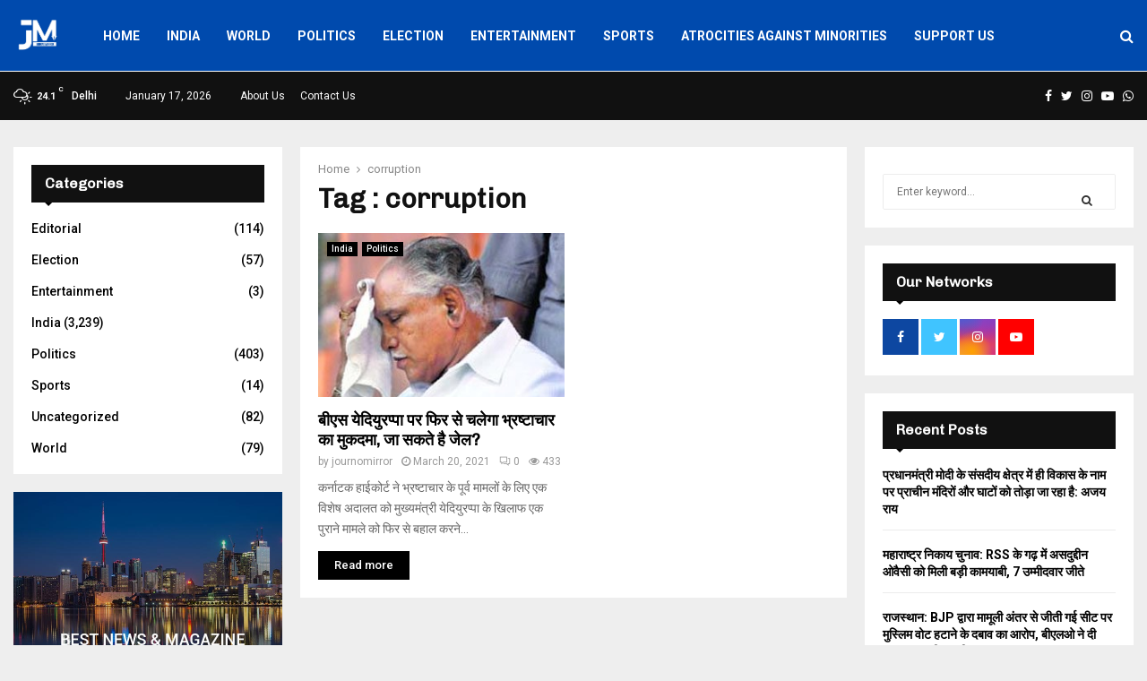

--- FILE ---
content_type: text/html; charset=UTF-8
request_url: https://journomirror.com/tag/corruption/
body_size: 76013
content:
<!DOCTYPE html>
<html dir="ltr" lang="en-US" prefix="og: https://ogp.me/ns#">
<head>
	<script async src="https://pagead2.googlesyndication.com/pagead/js/adsbygoogle.js?client=ca-pub-8359158671695465"
     crossorigin="anonymous"></script>
	<meta charset="UTF-8"><link rel="preconnect" href="https://fonts.gstatic.com/" crossorigin />
		<meta name="viewport" content="width=device-width, initial-scale=1">
		<link rel="profile" href="http://gmpg.org/xfn/11">
	<title>corruption | Journo Mirror</title>
<style>
#wpadminbar #wp-admin-bar-wsm_free_top_button .ab-icon:before {
	content: "\f239";
	color: #FF9800;
	top: 3px;
}
</style>
		<!-- All in One SEO 4.9.3 - aioseo.com -->
	<meta name="robots" content="max-image-preview:large" />
	<link rel="canonical" href="https://journomirror.com/tag/corruption/" />
	<meta name="generator" content="All in One SEO (AIOSEO) 4.9.3" />
		<script type="application/ld+json" class="aioseo-schema">
			{"@context":"https:\/\/schema.org","@graph":[{"@type":"BreadcrumbList","@id":"https:\/\/journomirror.com\/tag\/corruption\/#breadcrumblist","itemListElement":[{"@type":"ListItem","@id":"https:\/\/journomirror.com#listItem","position":1,"name":"Home","item":"https:\/\/journomirror.com","nextItem":{"@type":"ListItem","@id":"https:\/\/journomirror.com\/tag\/corruption\/#listItem","name":"corruption"}},{"@type":"ListItem","@id":"https:\/\/journomirror.com\/tag\/corruption\/#listItem","position":2,"name":"corruption","previousItem":{"@type":"ListItem","@id":"https:\/\/journomirror.com#listItem","name":"Home"}}]},{"@type":"CollectionPage","@id":"https:\/\/journomirror.com\/tag\/corruption\/#collectionpage","url":"https:\/\/journomirror.com\/tag\/corruption\/","name":"corruption | Journo Mirror","inLanguage":"en-US","isPartOf":{"@id":"https:\/\/journomirror.com\/#website"},"breadcrumb":{"@id":"https:\/\/journomirror.com\/tag\/corruption\/#breadcrumblist"}},{"@type":"Organization","@id":"https:\/\/journomirror.com\/#organization","name":"Journo Mirror","description":"Voice for everyone","url":"https:\/\/journomirror.com\/","logo":{"@type":"ImageObject","url":"https:\/\/journomirror.com\/wp-content\/uploads\/2021\/02\/logo1.png","@id":"https:\/\/journomirror.com\/tag\/corruption\/#organizationLogo","width":150,"height":143},"image":{"@id":"https:\/\/journomirror.com\/tag\/corruption\/#organizationLogo"},"sameAs":["https:\/\/www.facebook.com\/Journomirror","https:\/\/twitter.com\/JournoMirror?s=09","https:\/\/instagram.com\/journomirror?igshid=1dfyzt7bi9i25"]},{"@type":"WebSite","@id":"https:\/\/journomirror.com\/#website","url":"https:\/\/journomirror.com\/","name":"Journo Mirror","description":"Voice for everyone","inLanguage":"en-US","publisher":{"@id":"https:\/\/journomirror.com\/#organization"}}]}
		</script>
		<!-- All in One SEO -->

<link rel='dns-prefetch' href='//www.googletagmanager.com' />
<link rel='dns-prefetch' href='//fonts.googleapis.com' />
<link rel='dns-prefetch' href='//pagead2.googlesyndication.com' />
<link rel='dns-prefetch' href='//fundingchoicesmessages.google.com' />
<link rel="alternate" type="application/rss+xml" title="Journo Mirror &raquo; Feed" href="https://journomirror.com/feed/" />
<link rel="alternate" type="application/rss+xml" title="Journo Mirror &raquo; Comments Feed" href="https://journomirror.com/comments/feed/" />
<link rel="alternate" type="application/rss+xml" title="Journo Mirror &raquo; corruption Tag Feed" href="https://journomirror.com/tag/corruption/feed/" />
<style id='wp-img-auto-sizes-contain-inline-css' type='text/css'>
img:is([sizes=auto i],[sizes^="auto," i]){contain-intrinsic-size:3000px 1500px}
/*# sourceURL=wp-img-auto-sizes-contain-inline-css */
</style>
<style id="litespeed-ccss">input:-webkit-autofill{-webkit-box-shadow:0 0 0 30px #fff inset}ul{box-sizing:border-box}:root{--wp--preset--font-size--normal:16px;--wp--preset--font-size--huge:42px}.screen-reader-text{border:0;clip:rect(1px,1px,1px,1px);-webkit-clip-path:inset(50%);clip-path:inset(50%);height:1px;margin:-1px;overflow:hidden;padding:0;position:absolute;width:1px;word-wrap:normal!important}body{--wp--preset--color--black:#000;--wp--preset--color--cyan-bluish-gray:#abb8c3;--wp--preset--color--white:#fff;--wp--preset--color--pale-pink:#f78da7;--wp--preset--color--vivid-red:#cf2e2e;--wp--preset--color--luminous-vivid-orange:#ff6900;--wp--preset--color--luminous-vivid-amber:#fcb900;--wp--preset--color--light-green-cyan:#7bdcb5;--wp--preset--color--vivid-green-cyan:#00d084;--wp--preset--color--pale-cyan-blue:#8ed1fc;--wp--preset--color--vivid-cyan-blue:#0693e3;--wp--preset--color--vivid-purple:#9b51e0;--wp--preset--gradient--vivid-cyan-blue-to-vivid-purple:linear-gradient(135deg,rgba(6,147,227,1) 0%,#9b51e0 100%);--wp--preset--gradient--light-green-cyan-to-vivid-green-cyan:linear-gradient(135deg,#7adcb4 0%,#00d082 100%);--wp--preset--gradient--luminous-vivid-amber-to-luminous-vivid-orange:linear-gradient(135deg,rgba(252,185,0,1) 0%,rgba(255,105,0,1) 100%);--wp--preset--gradient--luminous-vivid-orange-to-vivid-red:linear-gradient(135deg,rgba(255,105,0,1) 0%,#cf2e2e 100%);--wp--preset--gradient--very-light-gray-to-cyan-bluish-gray:linear-gradient(135deg,#eee 0%,#a9b8c3 100%);--wp--preset--gradient--cool-to-warm-spectrum:linear-gradient(135deg,#4aeadc 0%,#9778d1 20%,#cf2aba 40%,#ee2c82 60%,#fb6962 80%,#fef84c 100%);--wp--preset--gradient--blush-light-purple:linear-gradient(135deg,#ffceec 0%,#9896f0 100%);--wp--preset--gradient--blush-bordeaux:linear-gradient(135deg,#fecda5 0%,#fe2d2d 50%,#6b003e 100%);--wp--preset--gradient--luminous-dusk:linear-gradient(135deg,#ffcb70 0%,#c751c0 50%,#4158d0 100%);--wp--preset--gradient--pale-ocean:linear-gradient(135deg,#fff5cb 0%,#b6e3d4 50%,#33a7b5 100%);--wp--preset--gradient--electric-grass:linear-gradient(135deg,#caf880 0%,#71ce7e 100%);--wp--preset--gradient--midnight:linear-gradient(135deg,#020381 0%,#2874fc 100%);--wp--preset--duotone--dark-grayscale:url('#wp-duotone-dark-grayscale');--wp--preset--duotone--grayscale:url('#wp-duotone-grayscale');--wp--preset--duotone--purple-yellow:url('#wp-duotone-purple-yellow');--wp--preset--duotone--blue-red:url('#wp-duotone-blue-red');--wp--preset--duotone--midnight:url('#wp-duotone-midnight');--wp--preset--duotone--magenta-yellow:url('#wp-duotone-magenta-yellow');--wp--preset--duotone--purple-green:url('#wp-duotone-purple-green');--wp--preset--duotone--blue-orange:url('#wp-duotone-blue-orange');--wp--preset--font-size--small:13px;--wp--preset--font-size--medium:20px;--wp--preset--font-size--large:36px;--wp--preset--font-size--x-large:42px}html{-ms-touch-action:manipulation;touch-action:manipulation;-webkit-text-size-adjust:100%;-ms-text-size-adjust:100%}aside,header,nav{display:block}a{background-color:transparent}img{border-style:none}svg:not(:root){overflow:hidden}button,input{font:inherit}button,input{overflow:visible}button,input{margin:0}button{text-transform:none}button,[type=submit]{-webkit-appearance:button}button::-moz-focus-inner,input::-moz-focus-inner{border:0;padding:0}button:-moz-focusring,input:-moz-focusring{outline:1px dotted ButtonText}[type=search]{-webkit-appearance:textfield}[type=search]::-webkit-search-cancel-button,[type=search]::-webkit-search-decoration{-webkit-appearance:none}*{padding:0;margin:0;list-style:none;border:0;outline:none;box-sizing:border-box}*:before,*:after{box-sizing:border-box}body{background:#f7f7f7;color:#2c2f34;font-family:-apple-system,BlinkMacSystemFont,"Segoe UI",Roboto,Oxygen,Oxygen-Sans,Ubuntu,Cantarell,"Helvetica Neue","Open Sans",Arial,sans-serif;font-size:13px;line-height:21px}h1,h2,.the-subtitle{line-height:1.4;font-weight:600}h1{font-size:41px;font-weight:700}h2{font-size:27px}.the-subtitle{font-size:17px}a{color:#333;text-decoration:none}img{max-width:100%;height:auto}p{line-height:21px}.screen-reader-text{clip:rect(1px,1px,1px,1px);position:absolute!important;height:1px;width:1px;overflow:hidden}.tie-icon:before,[class^=tie-icon-],[class*=" tie-icon-"]{font-family:'tiefonticon'!important;speak:never;font-style:normal;font-weight:400;font-variant:normal;text-transform:none;line-height:1;-webkit-font-smoothing:antialiased;-moz-osx-font-smoothing:grayscale;display:inline-block}.tie-popup,#autocomplete-suggestions{display:none}.container{margin-right:auto;margin-left:auto;padding-left:15px;padding-right:15px}.container:after{content:"";display:table;clear:both}@media (min-width:768px){.container{width:100%}}@media (min-width:1200px){.container{max-width:1200px}}.tie-row{margin-left:-15px;margin-right:-15px}.tie-row:after{content:"";display:table;clear:both}.tie-col-md-4,.tie-col-md-8,.tie-col-xs-12{position:relative;min-height:1px;padding-left:15px;padding-right:15px}.tie-col-xs-12{float:left}.tie-col-xs-12{width:100%}@media (min-width:992px){.tie-col-md-4,.tie-col-md-8{float:left}.tie-col-md-4{width:33.33333%}.tie-col-md-8{width:66.66667%}}.tie-alignleft{float:left}.tie-alignright{float:right}.clearfix:before,.clearfix:after{content:"20";display:block;height:0;overflow:hidden}.clearfix:after{clear:both}.tie-container,#tie-wrapper{height:100%;min-height:650px}.tie-container{position:relative;overflow:hidden}#tie-wrapper{background:#fff;position:relative;z-index:108;height:100%;margin:0 auto}.container-wrapper{background:#fff;border:1px solid rgba(0,0,0,.1);border-radius:2px;padding:30px}#content{margin-top:30px}@media (max-width:991px){#content{margin-top:15px}}.site-content{-ms-word-wrap:break-word;word-wrap:break-word}.theme-header{background:#fff;position:relative;z-index:999}.theme-header:after{content:"";display:table;clear:both}.theme-header.has-shadow{box-shadow:0 0 10px 5px rgba(0,0,0,.1)}.logo-row{position:relative}#logo{margin-top:40px;margin-bottom:40px;display:block;float:left}#logo img{vertical-align:middle}#logo a{display:inline-block}#tie-logo-inverted{display:none}.header-layout-2 #logo{float:none;text-align:center}.header-layout-2 #logo img{margin-right:auto;margin-left:auto}.header-layout-2 .logo-container{width:100%;float:none}@media (max-width:991px){#theme-header.has-normal-width-logo #logo{margin:14px 0!important;text-align:left;line-height:1}#theme-header.has-normal-width-logo #logo img{width:auto;height:auto;max-width:190px}}@media (max-width:479px){#theme-header.has-normal-width-logo #logo img{max-width:160px;max-height:60px!important}}@media (max-width:991px){#theme-header.mobile-header-centered #logo{float:none;text-align:center}}.components{float:right}.components>li{position:relative;float:right;list-style:none}.components>li.social-icons-item{margin:0}.components>li>a{display:block;position:relative;width:30px;text-align:center;line-height:inherit;font-size:16px}.components .search-bar{width:auto;border:solid rgba(0,0,0,.1);border-width:0 1px;margin-left:10px}.components #search{position:relative;background:0 0}.components #search-input{border:0;margin-bottom:0;line-height:inherit;width:100%;background:0 0;padding:0 25px 0 10px;border-radius:0;box-sizing:border-box;font-size:inherit}.components #search-submit{position:absolute;right:0;top:0;width:40px;line-height:inherit;color:#777;background:0 0;font-size:15px;padding:0}.header-layout-2 #menu-components-wrap{display:-webkit-flex;display:-ms-flexbox;display:flex;-webkit-justify-content:center;-ms-flex-pack:center;justify-content:center}@media (max-width:991px){.logo-container{border-width:0;display:-webkit-flex;display:-ms-flexbox;display:flex;-webkit-flex-flow:row nowrap;-ms-flex-flow:row nowrap;flex-flow:row nowrap;-webkit-align-items:center;-ms-flex-align:center;align-items:center;-webkit-justify-content:space-between;-ms-flex-pack:justify;justify-content:space-between}}.mobile-header-components{display:none;z-index:10;height:30px;line-height:30px;-webkit-flex-wrap:nowrap;-ms-flex-wrap:nowrap;flex-wrap:nowrap;-webkit-flex:1 1 0%;-ms-flex:1 1 0%;flex:1 1 0%}.mobile-header-components .components{float:none;display:-webkit-flex!important;display:-ms-flexbox!important;display:flex!important;-webkit-justify-content:stretch;-ms-flex-pack:stretch;justify-content:stretch}.mobile-header-components .components li.custom-menu-link{display:inline-block;float:none}.mobile-header-components .components li.custom-menu-link>a{width:20px;padding-bottom:15px}.mobile-header-components [class^=tie-icon-]{font-size:18px;width:20px;height:20px;vertical-align:middle}.mobile-header-components .tie-mobile-menu-icon{font-size:20px}.mobile-header-components .nav-icon{display:inline-block;width:20px;height:2px;background-color:#2c2f34;position:relative;top:-4px}.mobile-header-components .nav-icon:before,.mobile-header-components .nav-icon:after{position:absolute;right:0;background-color:#2c2f34;content:'';display:block;width:100%;height:100%;-webkit-transform:translateZ(0);transform:translateZ(0);-webkit-backface-visibility:hidden;backface-visibility:hidden}.mobile-header-components .nav-icon:before{-webkit-transform:translateY(-7px);-ms-transform:translateY(-7px);transform:translateY(-7px)}.mobile-header-components .nav-icon:after{-webkit-transform:translateY(7px);-ms-transform:translateY(7px);transform:translateY(7px)}#mobile-header-components-area_1 .components li.custom-menu-link>a{margin-right:15px}#mobile-header-components-area_2 .components{-webkit-flex-direction:row-reverse;-ms-flex-direction:row-reverse;flex-direction:row-reverse}#mobile-header-components-area_2 .components li.custom-menu-link>a{margin-left:15px}@media (max-width:991px){.logo-container:before,.logo-container:after{height:1px}#tie-body #mobile-container,.mobile-header-components{display:block}}.top-nav{background-color:#fff;position:relative;z-index:10;line-height:35px;border:1px solid rgba(0,0,0,.1);border-width:1px 0;color:#2c2f34}.main-nav-below.top-nav-above .top-nav{border-top-width:0}.top-nav a:not(.button):not(:hover){color:#2c2f34}.topbar-wrapper{display:-webkit-flex;display:-ms-flexbox;display:flex;min-height:35px}.top-nav .tie-alignleft,.top-nav .tie-alignright{-webkit-flex-grow:1;-ms-flex-positive:1;flex-grow:1;position:relative}.top-nav.has-breaking-news .tie-alignleft{-webkit-flex:1 0 100px;-ms-flex:1 0 100px;flex:1 0 100px}.top-nav.has-breaking-news .tie-alignright{-webkit-flex-grow:0;-ms-flex-positive:0;flex-grow:0;z-index:1}.topbar-today-date{float:left;padding-right:15px;font-size:12px;-webkit-flex-shrink:0;-ms-flex-negative:0;flex-shrink:0}.topbar-today-date:before{font-size:13px;content:"\f017"}@media (max-width:991px){.topbar-today-date,.theme-header .components{display:none}}.breaking{display:none}.main-nav-wrapper{position:relative;z-index:4}.main-nav{position:relative;border:1px solid rgba(0,0,0,.1);border-width:1px 0}.main-menu-wrapper{border:0 solid rgba(0,0,0,.1);position:relative}@media (min-width:992px){.header-menu{float:left}.header-menu .menu li{display:block;float:left}.header-menu .menu a{display:block;position:relative}#main-nav{z-index:9;line-height:60px}.main-menu .menu>li>a{padding:0 14px;font-size:13px;font-weight:600}.main-nav-dark .main-nav{background:#1f2024;border-width:0}.main-nav-dark .main-nav .search-bar{border-color:rgba(255,255,255,.07)}.main-nav-dark .main-nav .components>li>a{color:#fff}.main-nav-dark .main-menu .menu>li a{color:#fff}.main-nav-dark.main-nav-boxed .main-nav .main-menu-wrapper{background-color:#1f2024}}@media (min-width:992px){.main-nav-boxed .main-nav{border-width:0}.main-nav-boxed .main-menu-wrapper{float:left;width:100%}.main-nav-boxed .main-menu-wrapper .search-bar{border-right-width:0}}.main-nav-boxed .main-nav:not(.fixed-nav){background:0 0!important}@media only screen and (min-width:992px) and (max-width:1100px){.main-nav .menu>li:not(.is-icon-only)>a{padding-left:7px;padding-right:7px}.main-nav .menu>li:not(.is-icon-only)>a:before{display:none}}@media (max-width:991px){#tie-wrapper header#theme-header{box-shadow:none;background:0 0!important}.logo-container{border-width:0;box-shadow:0 3px 7px 0 rgba(0,0,0,.1)}.logo-container{background-color:#fff}.header-layout-2 .main-nav-wrapper{display:none}.main-menu-wrapper .tie-alignleft{width:100%}}.main-nav-dark .main-nav input{color:#ccc}@media (min-width:992px){.theme-header .logo-row>div{height:auto!important}}.breaking{float:left;width:100%;height:35px;line-height:35px;display:block!important}.breaking-title{padding:0 10px;display:block;float:left;color:#fff;font-size:12px;position:relative}.breaking-title span{position:relative;z-index:1}.breaking-title span.breaking-icon{display:none}@media (max-width:600px){.breaking-title span.breaking-icon{display:inline-block}.breaking-title .breaking-title-text{display:none}}.breaking-title:before{content:"";background:#f05555;width:100%;height:100%;position:absolute;left:0;top:0;z-index:0}.breaking-news{display:none}@media (max-width:767px){.magazine1:not(.has-builder):not(.error404) .main-content,.magazine1:not(.has-builder):not(.error404) .sidebar{padding-left:0;padding-right:0}}input{border:1px solid rgba(0,0,0,.1);color:#2c2f34;font-size:13px;outline:none;padding:5px;line-height:23px;border-radius:2px;max-width:100%;background-color:transparent}input:not([type=checkbox]):not([type=radio]){-webkit-appearance:none;-moz-appearance:none;appearance:none;outline:none}@media (max-width:767px){input:not([type=submit]){font-size:16px!important}}[type=submit]{width:auto;position:relative;background-color:#08f;color:#fff;padding:7px 15px;margin:0;font-weight:400;font-size:13px;display:inline-block;text-align:center;line-height:21px;border:none;text-decoration:none;vertical-align:middle;border-radius:2px;-webkit-appearance:none;-moz-appearance:none;appearance:none}.background-overlay{background-attachment:fixed}.sidebar-right .main-content{float:left}.sidebar-right .sidebar{float:right}@media (min-width:992px){.sidebar-right.magazine1 .main-content{padding-right:3px}}.post-thumb{position:relative;height:100%;display:block;-webkit-backface-visibility:hidden;backface-visibility:hidden;-webkit-transform:rotate(0);-ms-transform:rotate(0);transform:rotate(0)}.post-thumb img{width:100%;display:block}.post-thumb .post-cat-wrap{position:absolute;bottom:10px;margin:0;right:10px}.post-meta{margin:10px 0 8px;font-size:12px;overflow:hidden}.post-meta{color:#767676}.post-meta .meta-item{margin-right:8px;display:inline-block}.post-meta .meta-item.tie-icon:before{padding-right:3px}.post-meta .meta-item.date:before{content:"\f017"}.post-meta .meta-item.meta-comment:before{content:"\f086"}.post-meta .no-avatars .author-name:before{content:"\f007";padding-right:3px}.post-meta .tie-alignright .meta-item:last-child{margin:0!important}@media (max-width:767px){.main-content .post-meta>span,.main-content .post-meta>div{float:left}}.post-cat-wrap{position:relative;z-index:3;margin-bottom:5px;font-weight:400;font-family:inherit!important;line-height:0;display:block}.post-cat{display:inline-block;background:#08f;color:#fff;padding:0 6px;font-size:12px;line-height:1.85em;margin-right:4px;position:relative;white-space:nowrap;word-wrap:normal;letter-spacing:0;border-radius:2px}.post-cat:first-child:last-child{margin:0}#breadcrumb{margin:50px 0 0}#breadcrumb,#breadcrumb a:not(:hover){color:#999}#breadcrumb .delimiter{margin:0 3px;font-style:normal}.entry-header-outer #breadcrumb{margin:0 0 20px;padding:0}.author-avatar{display:block}.author-avatar img{border-radius:50%;max-width:111px}.social-icons-item{float:right;margin-left:6px;position:relative}.social-icons-item .social-link span{color:#2c2f34}.social-icons-widget .social-icons-item .social-link{width:24px;height:24px;line-height:24px;padding:0;display:block;text-align:center;border-radius:2px}.top-nav .components>li.social-icons-item .social-link:not(:hover) span{color:#2c2f34}.social-icons-item .facebook-social-icon{background-color:#4080ff!important}.social-icons-item .facebook-social-icon span{color:#4080ff}.social-icons-item .facebook-social-icon span.counter-icon{background-color:#4080ff}.social-icons-item .twitter-social-icon{background-color:#40bff5!important}.social-icons-item .twitter-social-icon span{color:#40bff5}.social-icons-item .twitter-social-icon span.counter-icon{background-color:#40bff5}.social-icons-item .instagram-social-icon{background-color:#c13584!important}.social-icons-item .instagram-social-icon span{color:#c13584}.social-icons-item .instagram-social-icon span.counter-icon{background-color:#c13584}.social-icons-item .whatsapp-social-icon{background-color:#43d854!important}.social-icons-item .whatsapp-social-icon span{color:#43d854}ul:not(.solid-social-icons) .social-icons-item a:not(:hover){background-color:transparent!important}.solid-social-icons .social-link{background-color:#2c2f34}.dark-skin .solid-social-icons .social-link{background-color:#27292d;border-color:#27292d}.solid-social-icons .social-link span{color:#fff!important}@media (max-width:767px){.container-wrapper{padding:20px 15px}}#mobile-container{display:none;padding:10px 30px 30px}#mobile-menu{margin-bottom:20px;position:relative;padding-top:15px}#mobile-social-icons{margin-bottom:15px}#mobile-social-icons ul{text-align:center;overflow:hidden}#mobile-social-icons ul .social-icons-item{float:none;display:inline-block}#mobile-social-icons .social-icons-item{margin:0}#mobile-social-icons .social-icons-item .social-link{background:0 0;border:none}#mobile-search .search-form{overflow:hidden}#mobile-search .search-form:after{position:absolute;content:"\f002";font-family:'tiefonticon';top:4px;right:10px;line-height:30px;width:30px;font-size:16px;border-radius:50%;text-align:center;color:#fff}#mobile-search .search-field{background-color:rgba(0,0,0,.05);border-color:rgba(255,255,255,.1);color:#fff;width:100%;border-radius:50px;padding:7px 45px 7px 20px}#mobile-search .search-submit{background:0 0;font-size:0;width:35px;height:38px;position:absolute;top:0;right:5px;z-index:1}#mobile-search input::-webkit-input-placeholder{color:rgba(255,255,255,.6)}#mobile-search input::-moz-placeholder{color:rgba(255,255,255,.6)}#mobile-search input:-moz-placeholder{color:rgba(255,255,255,.6)}#mobile-search input:-ms-input-placeholder{color:rgba(255,255,255,.6)}.block-head-1 .the-global-title{position:relative;font-size:17px;padding:0 0 15px;border-bottom:2px solid rgba(0,0,0,.1);margin-bottom:20px}.block-head-1 .the-global-title:after{content:"";background:#2c2f34;width:40px;height:2px;position:absolute;bottom:-2px;left:0}.block-head-1 .the-global-title:before{content:"";width:0;height:0;position:absolute;bottom:-5px;left:0;border-left:0;border-right:5px solid transparent;border-top:5px solid #2c2f34}.mag-box-container{position:relative}.mag-box .posts-items li:nth-child(1){margin-top:0}.mag-box{margin-bottom:30px;clear:both}@media (max-width:991px){.mag-box{margin-bottom:15px}}.mag-box .posts-items{clear:both;margin:0 -2%}.mag-box .posts-items li{float:left;width:50%;margin-top:24px;padding:0 2%}@media (max-width:670px){.mag-box .posts-items li{width:100%}}.mag-box .post-title{font-size:20px;line-height:1.4}.mag-box .post-meta{margin:0 0 3px}.mag-box .post-excerpt{margin-top:5px;color:#666;word-break:break-word}.wide-post-box .posts-items{margin:0}.wide-post-box .posts-items li{width:100%;padding:0;display:-webkit-flex!important;display:-ms-flexbox!important;display:flex!important}.wide-post-box .posts-items li .post-title{font-size:20px}.wide-post-box .posts-items li .post-thumb{margin-right:25px;float:none;-webkit-flex:0 0 50%;-ms-flex:0 0 50%;flex:0 0 50%;width:50%;max-width:420px}@media (max-width:767px){.wide-post-box .posts-items li .post-thumb{-webkit-flex:1 0 40%;-ms-flex:1 0 40%;flex:1 0 40%;width:40%;max-width:40%;margin-right:3.55%}}.wide-post-box .posts-items li .post-details{-webkit-flex:1 1 auto;-ms-flex:1 1 auto;flex:1 1 auto;padding:0!important}@media (max-width:580px){.wide-post-box .posts-items li{-webkit-flex-direction:column;-ms-flex-direction:column;flex-direction:column}.wide-post-box .posts-items li .post-thumb{width:100%;-webkit-flex:1 0 100%;-ms-flex:1 0 100%;flex:1 0 100%;max-width:100%;margin:0 0 10px}.wide-post-box .posts-items li .post-meta{width:100%}}.tabs{max-height:75px;width:100%;padding:0;border:1px solid rgba(0,0,0,.1);border-width:0 0 1px;display:-webkit-flex;display:-ms-flexbox;display:flex;-webkit-flex-flow:row wrap;-ms-flex-flow:row wrap;flex-flow:row wrap}.tabs li{display:inline-block;position:relative;padding:0!important}.tabs a{background:rgba(0,0,0,.02);display:block;text-align:center;border:1px solid rgba(0,0,0,.1);border-width:0 1px 1px 0;font-size:15px}.tabs a:not(:hover){color:#2c2f34}.tabs>li>a{line-height:65px;padding:0 15px;border-bottom-color:transparent}.tab-content{padding:30px;display:none}.tab-content{position:relative}@media (max-width:767px){.tab-content{padding:20px}}.tab-content-elements li{opacity:0}.tab-content:not(.is-not-active):first-of-type{display:block}.tab-content:not(.is-not-active):first-of-type .tab-content-elements li{opacity:1}.tabs-container-wrapper{padding:0!important}.normal-side .tabs{display:-webkit-flex;display:-ms-flexbox;display:flex}.normal-side .tabs li{-webkit-flex-grow:1;-ms-flex-positive:1;flex-grow:1}.normal-side .tabs a{overflow:hidden;text-overflow:ellipsis;white-space:nowrap;padding:0 10px!important}.normal-side .tabs li:last-child a{border-right-width:0}@media (max-width:320px){.normal-side .tabs{max-height:none;border-bottom:0}.normal-side .tabs li{display:block;width:100%;float:none}.normal-side .tabs a{border-bottom-color:rgba(0,0,0,.1);border-width:0 0 1px}}.archive:not(.bbpress) .entry-header-outer{border-radius:2px;border-bottom-right-radius:0;border-bottom-left-radius:0}.archive:not(.bbpress) .entry-header-outer #breadcrumb{margin-bottom:20px;padding:0}.archive:not(.bbpress) .main-content>div:last-child{margin-bottom:0}.archive:not(.bbpress) .mag-box .container-wrapper{border-top-width:0;border-radius:2px;border-top-left-radius:0;border-top-right-radius:0}.archive:not(.bbpress) .mag-box{margin-bottom:0}.archive .wide-post-box .container-wrapper{padding-top:40px}#tie-wrapper:after{position:absolute;z-index:1000;top:-10%;left:-50%;width:0;height:0;background:rgba(0,0,0,.2);content:'';opacity:0}.side-aside{position:fixed;top:0;z-index:111;visibility:hidden;width:350px;max-width:100%;height:100%;background:#161619;background-repeat:no-repeat;background-position:center top;background-size:cover;overflow-y:auto}@media (min-width:992px){.side-aside{right:0;-webkit-transform:translate(350px,0);-ms-transform:translate(350px,0);transform:translate(350px,0)}.side-aside:not(.slide-sidebar-desktop){display:none}}@media (max-width:991px){.side-aside.appear-from-left{left:0;-webkit-transform:translate(-100%,0);-ms-transform:translate(-100%,0);transform:translate(-100%,0)}.side-aside.is-fullwidth{width:100%}}.is-mobile .side-aside .side-aside-wrapper{padding:50px 0 0}.side-aside:after{position:absolute;top:0;left:0;width:100%;height:100%;background:rgba(0,0,0,.2);content:'';opacity:1}.site-footer .widget-title-icon{display:none}.dark-skin{background-color:#1f2024;color:#fff}.dark-skin input:not([type=submit]){color:#ccc}.dark-skin a:not(:hover){color:#fff}.dark-skin input:not([type=submit]){border-color:rgba(255,255,255,.1)}.dark-skin .widget-title-icon{color:#ccc}.sidebar .container-wrapper{margin-bottom:30px}@media (max-width:991px){.sidebar .container-wrapper{margin-bottom:15px}}@media (max-width:991px){.has-sidebar .sidebar{margin-top:15px}}.widget-title{position:relative}.widget-title .the-subtitle{font-size:15px;min-height:15px}.widget-title-icon{position:absolute;right:0;top:1px;color:#b9bec3;font-size:15px}.widget-title-icon:before{content:"\f08d"}.post-widget-body{padding-left:125px}.post-widget-body .post-title{font-size:14px;line-height:1.4;margin-bottom:5px}.post-widget-thumbnail{float:left;margin-right:15px;position:relative}.post-widget-thumbnail img.tie-small-image{width:110px}.widget li{padding:6px 0}.widget li:first-child{padding-top:0}.widget li:last-child{padding-bottom:0;border-bottom:0}.widget li:after{clear:both;display:table;content:""}.posts-list .widget-title-icon:before{content:"\f0f6"}.aboutme-widget .widget-title-icon:before{content:"\f007"}form.search-form{overflow:auto;position:relative;width:100%;margin-top:10px}.search-field{float:left;width:73%;padding:8px 15px}.search-submit[type=submit]{float:right;padding:10px 5px;margin-left:2%;width:25%}.social-statistics-widget .widget-title-icon:before{content:"\f164"}.social-statistics-widget ul{overflow:hidden}.social-statistics-widget li{float:left;width:50%;margin-left:0;padding:10px 5px 0;border-bottom:0}.social-statistics-widget li:last-child{margin-bottom:0}.social-statistics-widget .followers-num{font-weight:600}.social-statistics-widget .followers-name{font-size:11px}.social-statistics-widget a{display:block;padding:10px;position:relative;overflow:hidden;border-radius:2px}.social-statistics-widget a span.counter-icon{float:left;color:#fff;background-color:#2c2f34;width:30px;height:30px;line-height:30px;text-align:center;font-size:18px;border-radius:2px}.social-statistics-widget .followers{float:left;margin-left:10px;line-height:15px}.social-statistics-widget .followers .followers-num,.social-statistics-widget .followers .followers-name{color:#fff;display:block;white-space:nowrap;word-wrap:normal}.social-statistics-widget .followers .followers-name{opacity:.8}.two-cols{margin-left:-5px;margin-right:-5px}.two-cols:not(.fullwidth-stats-icons) li:nth-child(2){padding-top:0}.two-cols li:nth-last-child(-n+2){margin-bottom:0}.two-cols li:nth-child(2n+1){clear:both}@media (min-width:1050px){.two-cols li:nth-child(odd):last-child{width:100%}}.white-bg .social-icons-item:before{background:rgba(0,0,0,.1)}.white-bg .social-icons-item a{border:1px solid rgba(0,0,0,.1)!important;background:0 0!important}.white-bg .social-icons-item a span.followers span{color:#2c2f34}@media only screen and (min-width:992px) and (max-width:1050px){.two-cols.white-bg:not(.circle-icons) li{width:100%}.two-cols.white-bg:not(.circle-icons) li:nth-child(2){padding-top:10px}}@media only screen and (min-width:768px) and (max-width:991px){.two-cols.white-bg{margin-left:-5px;margin-right:-5px}.two-cols.white-bg li{width:25%;padding-left:5px;padding-right:5px}.two-cols.white-bg li:before{left:55px}.two-cols.white-bg li:nth-child(-n+4){padding-top:0}.two-cols.white-bg li:nth-child(-n+4):before{top:0;height:100%}.two-cols.white-bg li:nth-child(2n+1){clear:none}.two-cols.white-bg li:nth-child(4n+1){clear:both}.two-cols.white-bg li .followers span{float:none;line-height:inherit}.white-bg.two-cols .social-icons-item{width:20%}.white-bg.two-cols .social-icons-item:nth-child(-n+5){padding-top:0}.white-bg.two-cols .social-icons-item:nth-child(5n+1){clear:both}.white-bg.two-cols .social-icons-item:nth-child(3n+1),.white-bg.two-cols .social-icons-item:nth-child(4n+1){clear:none}}.tab-content-comments .comment-body{padding-left:80px}li.widget-post-list{padding:7px 0;position:relative}.widget_categories .widget-title-icon:before{content:"\f07b"}.latest-tweets-widget .widget-title-icon:before{content:"\f099"}.social-icons-widget .widget-title-icon:before{content:"\f1e0"}.social-icons-widget ul{margin:0 -3px}.social-icons-widget .social-icons-item{float:left;margin:3px;border-bottom:0;padding:0}.social-icons-widget .social-icons-item .social-link{width:40px;height:40px;line-height:40px;font-size:18px}@media (max-width:479px){.social-icons-widget .social-icons-item{float:none;display:inline-block}}a.remove{position:absolute;top:0;right:0;display:block;speak:never;-webkit-font-smoothing:antialiased;-moz-osx-font-smoothing:grayscale;width:20px;height:20px;display:block;line-height:20px;text-align:center;font-size:15px}a.remove:before{content:"\e117";font-family:'tiefonticon';color:#e74c3c}a.remove.big-btn{width:25px;height:25px;line-height:25px;font-size:22px}a.remove.light-btn:not(:hover):before{color:#fff}.side-aside a.remove{z-index:1;top:15px;left:50%;right:auto;-webkit-transform:translateX(-50%);-ms-transform:translateX(-50%);transform:translateX(-50%)}.tie-popup a.remove{-webkit-transform:scale(.2);-ms-transform:scale(.2);transform:scale(.2);opacity:0;top:15px;right:15px;z-index:1}.theiaStickySidebar:after{content:"";display:table;clear:both}.side-aside,.has-custom-scroll{overflow-x:hidden;scrollbar-width:thin}.side-aside::-webkit-scrollbar,.has-custom-scroll::-webkit-scrollbar{width:5px}.side-aside::-webkit-scrollbar-track,.has-custom-scroll::-webkit-scrollbar-track{background:0 0}.side-aside::-webkit-scrollbar-thumb,.has-custom-scroll::-webkit-scrollbar-thumb{border-radius:20px;background:rgba(0,0,0,.2)}.dark-skin .has-custom-scroll::-webkit-scrollbar-thumb{background:#000}.tie-popup{position:fixed;z-index:99999;left:0;top:0;height:100%;width:100%;background-color:rgba(0,0,0,.9);display:none;-webkit-perspective:600px;perspective:600px}.pop-up-live-search{will-change:transform,opacity;-webkit-transform:scale(.7);-ms-transform:scale(.7);transform:scale(.7);opacity:0}.tie-popup-search-wrap::-webkit-input-placeholder{color:#fff}.tie-popup-search-wrap::-moz-placeholder{color:#fff}.tie-popup-search-wrap:-moz-placeholder{color:#fff}.tie-popup-search-wrap:-ms-input-placeholder{color:#fff}.tie-popup-search-wrap form{position:relative;height:80px;margin-bottom:20px}.popup-search-wrap-inner{position:relative;padding:80px 15px 0;margin:0 auto;max-width:800px}input.tie-popup-search-input{width:100%;height:80px;line-height:80px;background:rgba(0,0,0,.7)!important;font-weight:500;font-size:22px;border:0;padding-right:80px;padding-left:30px;color:#fff}button.tie-popup-search-submit{font-size:28px;color:#666;position:absolute;right:10px;top:20px;background:0 0!important}#tie-popup-search-mobile .popup-search-wrap-inner{padding-top:50px}#tie-popup-search-mobile input.tie-popup-search-input{height:50px;line-height:1;padding-left:20px;padding-right:50px}#tie-popup-search-mobile button.tie-popup-search-submit{font-size:16px;top:9px;right:0}#autocomplete-suggestions{overflow:auto;padding:20px;color:#eee;position:absolute;display:none;width:370px;z-index:9999}.tie-icon-facebook:before{content:"\f09a"}.tie-icon-search:before{content:"\f002"}.tie-icon-search:before{content:"\f002"}.tie-icon-home:before{content:"\f015"}.tie-icon-random:before{content:"\f074"}.tie-icon-twitter:before{content:"\f099"}.tie-icon-bolt:before{content:"\f0e7"}.tie-icon-instagram:before{content:"\f16d"}.tie-icon-whatsapp:before{content:"\f232"}.tie-icon-facebook:before{content:"\f09a"}.tie-icon-fire:before{content:"\e900"}.tie-icon-moon:before{content:"\f10d"}#main-nav .main-menu>ul>li>a{text-transform:uppercase}@media (max-width:991px){.side-aside.dark-skin{background:#2f88d6;background:-webkit-linear-gradient(135deg,#5933a2,#2f88d6);background:-moz-linear-gradient(135deg,#5933a2,#2f88d6);background:-o-linear-gradient(135deg,#5933a2,#2f88d6);background:linear-gradient(135deg,#2f88d6,#5933a2)}}</style><script src="[data-uri]" defer></script><script data-optimized="1" src="https://journomirror.com/wp-content/plugins/litespeed-cache/assets/js/webfontloader.min.js" defer></script><script src="[data-uri]" defer></script>
<link data-asynced="1" as="style" onload="this.onload=null;this.rel='stylesheet'"  rel='preload' id='formidable-css' href='https://journomirror.com/wp-content/plugins/formidable/css/formidableforms.css?ver=1141159' type='text/css' media='all' /><noscript><link rel='stylesheet' href='https://journomirror.com/wp-content/plugins/formidable/css/formidableforms.css?ver=1141159' type='text/css' media='all' /></noscript>
<style id='wp-emoji-styles-inline-css' type='text/css'>

	img.wp-smiley, img.emoji {
		display: inline !important;
		border: none !important;
		box-shadow: none !important;
		height: 1em !important;
		width: 1em !important;
		margin: 0 0.07em !important;
		vertical-align: -0.1em !important;
		background: none !important;
		padding: 0 !important;
	}
/*# sourceURL=wp-emoji-styles-inline-css */
</style>
<link data-asynced="1" as="style" onload="this.onload=null;this.rel='stylesheet'"  rel='preload' id='wp-block-library-css' href='https://journomirror.com/wp-includes/css/dist/block-library/style.min.css?ver=6.9' type='text/css' media='all' /><noscript><link rel='stylesheet' href='https://journomirror.com/wp-includes/css/dist/block-library/style.min.css?ver=6.9' type='text/css' media='all' /></noscript>
<style id='global-styles-inline-css' type='text/css'>
:root{--wp--preset--aspect-ratio--square: 1;--wp--preset--aspect-ratio--4-3: 4/3;--wp--preset--aspect-ratio--3-4: 3/4;--wp--preset--aspect-ratio--3-2: 3/2;--wp--preset--aspect-ratio--2-3: 2/3;--wp--preset--aspect-ratio--16-9: 16/9;--wp--preset--aspect-ratio--9-16: 9/16;--wp--preset--color--black: #000000;--wp--preset--color--cyan-bluish-gray: #abb8c3;--wp--preset--color--white: #ffffff;--wp--preset--color--pale-pink: #f78da7;--wp--preset--color--vivid-red: #cf2e2e;--wp--preset--color--luminous-vivid-orange: #ff6900;--wp--preset--color--luminous-vivid-amber: #fcb900;--wp--preset--color--light-green-cyan: #7bdcb5;--wp--preset--color--vivid-green-cyan: #00d084;--wp--preset--color--pale-cyan-blue: #8ed1fc;--wp--preset--color--vivid-cyan-blue: #0693e3;--wp--preset--color--vivid-purple: #9b51e0;--wp--preset--gradient--vivid-cyan-blue-to-vivid-purple: linear-gradient(135deg,rgb(6,147,227) 0%,rgb(155,81,224) 100%);--wp--preset--gradient--light-green-cyan-to-vivid-green-cyan: linear-gradient(135deg,rgb(122,220,180) 0%,rgb(0,208,130) 100%);--wp--preset--gradient--luminous-vivid-amber-to-luminous-vivid-orange: linear-gradient(135deg,rgb(252,185,0) 0%,rgb(255,105,0) 100%);--wp--preset--gradient--luminous-vivid-orange-to-vivid-red: linear-gradient(135deg,rgb(255,105,0) 0%,rgb(207,46,46) 100%);--wp--preset--gradient--very-light-gray-to-cyan-bluish-gray: linear-gradient(135deg,rgb(238,238,238) 0%,rgb(169,184,195) 100%);--wp--preset--gradient--cool-to-warm-spectrum: linear-gradient(135deg,rgb(74,234,220) 0%,rgb(151,120,209) 20%,rgb(207,42,186) 40%,rgb(238,44,130) 60%,rgb(251,105,98) 80%,rgb(254,248,76) 100%);--wp--preset--gradient--blush-light-purple: linear-gradient(135deg,rgb(255,206,236) 0%,rgb(152,150,240) 100%);--wp--preset--gradient--blush-bordeaux: linear-gradient(135deg,rgb(254,205,165) 0%,rgb(254,45,45) 50%,rgb(107,0,62) 100%);--wp--preset--gradient--luminous-dusk: linear-gradient(135deg,rgb(255,203,112) 0%,rgb(199,81,192) 50%,rgb(65,88,208) 100%);--wp--preset--gradient--pale-ocean: linear-gradient(135deg,rgb(255,245,203) 0%,rgb(182,227,212) 50%,rgb(51,167,181) 100%);--wp--preset--gradient--electric-grass: linear-gradient(135deg,rgb(202,248,128) 0%,rgb(113,206,126) 100%);--wp--preset--gradient--midnight: linear-gradient(135deg,rgb(2,3,129) 0%,rgb(40,116,252) 100%);--wp--preset--font-size--small: 14px;--wp--preset--font-size--medium: 20px;--wp--preset--font-size--large: 32px;--wp--preset--font-size--x-large: 42px;--wp--preset--font-size--normal: 16px;--wp--preset--font-size--huge: 42px;--wp--preset--spacing--20: 0.44rem;--wp--preset--spacing--30: 0.67rem;--wp--preset--spacing--40: 1rem;--wp--preset--spacing--50: 1.5rem;--wp--preset--spacing--60: 2.25rem;--wp--preset--spacing--70: 3.38rem;--wp--preset--spacing--80: 5.06rem;--wp--preset--shadow--natural: 6px 6px 9px rgba(0, 0, 0, 0.2);--wp--preset--shadow--deep: 12px 12px 50px rgba(0, 0, 0, 0.4);--wp--preset--shadow--sharp: 6px 6px 0px rgba(0, 0, 0, 0.2);--wp--preset--shadow--outlined: 6px 6px 0px -3px rgb(255, 255, 255), 6px 6px rgb(0, 0, 0);--wp--preset--shadow--crisp: 6px 6px 0px rgb(0, 0, 0);}:where(.is-layout-flex){gap: 0.5em;}:where(.is-layout-grid){gap: 0.5em;}body .is-layout-flex{display: flex;}.is-layout-flex{flex-wrap: wrap;align-items: center;}.is-layout-flex > :is(*, div){margin: 0;}body .is-layout-grid{display: grid;}.is-layout-grid > :is(*, div){margin: 0;}:where(.wp-block-columns.is-layout-flex){gap: 2em;}:where(.wp-block-columns.is-layout-grid){gap: 2em;}:where(.wp-block-post-template.is-layout-flex){gap: 1.25em;}:where(.wp-block-post-template.is-layout-grid){gap: 1.25em;}.has-black-color{color: var(--wp--preset--color--black) !important;}.has-cyan-bluish-gray-color{color: var(--wp--preset--color--cyan-bluish-gray) !important;}.has-white-color{color: var(--wp--preset--color--white) !important;}.has-pale-pink-color{color: var(--wp--preset--color--pale-pink) !important;}.has-vivid-red-color{color: var(--wp--preset--color--vivid-red) !important;}.has-luminous-vivid-orange-color{color: var(--wp--preset--color--luminous-vivid-orange) !important;}.has-luminous-vivid-amber-color{color: var(--wp--preset--color--luminous-vivid-amber) !important;}.has-light-green-cyan-color{color: var(--wp--preset--color--light-green-cyan) !important;}.has-vivid-green-cyan-color{color: var(--wp--preset--color--vivid-green-cyan) !important;}.has-pale-cyan-blue-color{color: var(--wp--preset--color--pale-cyan-blue) !important;}.has-vivid-cyan-blue-color{color: var(--wp--preset--color--vivid-cyan-blue) !important;}.has-vivid-purple-color{color: var(--wp--preset--color--vivid-purple) !important;}.has-black-background-color{background-color: var(--wp--preset--color--black) !important;}.has-cyan-bluish-gray-background-color{background-color: var(--wp--preset--color--cyan-bluish-gray) !important;}.has-white-background-color{background-color: var(--wp--preset--color--white) !important;}.has-pale-pink-background-color{background-color: var(--wp--preset--color--pale-pink) !important;}.has-vivid-red-background-color{background-color: var(--wp--preset--color--vivid-red) !important;}.has-luminous-vivid-orange-background-color{background-color: var(--wp--preset--color--luminous-vivid-orange) !important;}.has-luminous-vivid-amber-background-color{background-color: var(--wp--preset--color--luminous-vivid-amber) !important;}.has-light-green-cyan-background-color{background-color: var(--wp--preset--color--light-green-cyan) !important;}.has-vivid-green-cyan-background-color{background-color: var(--wp--preset--color--vivid-green-cyan) !important;}.has-pale-cyan-blue-background-color{background-color: var(--wp--preset--color--pale-cyan-blue) !important;}.has-vivid-cyan-blue-background-color{background-color: var(--wp--preset--color--vivid-cyan-blue) !important;}.has-vivid-purple-background-color{background-color: var(--wp--preset--color--vivid-purple) !important;}.has-black-border-color{border-color: var(--wp--preset--color--black) !important;}.has-cyan-bluish-gray-border-color{border-color: var(--wp--preset--color--cyan-bluish-gray) !important;}.has-white-border-color{border-color: var(--wp--preset--color--white) !important;}.has-pale-pink-border-color{border-color: var(--wp--preset--color--pale-pink) !important;}.has-vivid-red-border-color{border-color: var(--wp--preset--color--vivid-red) !important;}.has-luminous-vivid-orange-border-color{border-color: var(--wp--preset--color--luminous-vivid-orange) !important;}.has-luminous-vivid-amber-border-color{border-color: var(--wp--preset--color--luminous-vivid-amber) !important;}.has-light-green-cyan-border-color{border-color: var(--wp--preset--color--light-green-cyan) !important;}.has-vivid-green-cyan-border-color{border-color: var(--wp--preset--color--vivid-green-cyan) !important;}.has-pale-cyan-blue-border-color{border-color: var(--wp--preset--color--pale-cyan-blue) !important;}.has-vivid-cyan-blue-border-color{border-color: var(--wp--preset--color--vivid-cyan-blue) !important;}.has-vivid-purple-border-color{border-color: var(--wp--preset--color--vivid-purple) !important;}.has-vivid-cyan-blue-to-vivid-purple-gradient-background{background: var(--wp--preset--gradient--vivid-cyan-blue-to-vivid-purple) !important;}.has-light-green-cyan-to-vivid-green-cyan-gradient-background{background: var(--wp--preset--gradient--light-green-cyan-to-vivid-green-cyan) !important;}.has-luminous-vivid-amber-to-luminous-vivid-orange-gradient-background{background: var(--wp--preset--gradient--luminous-vivid-amber-to-luminous-vivid-orange) !important;}.has-luminous-vivid-orange-to-vivid-red-gradient-background{background: var(--wp--preset--gradient--luminous-vivid-orange-to-vivid-red) !important;}.has-very-light-gray-to-cyan-bluish-gray-gradient-background{background: var(--wp--preset--gradient--very-light-gray-to-cyan-bluish-gray) !important;}.has-cool-to-warm-spectrum-gradient-background{background: var(--wp--preset--gradient--cool-to-warm-spectrum) !important;}.has-blush-light-purple-gradient-background{background: var(--wp--preset--gradient--blush-light-purple) !important;}.has-blush-bordeaux-gradient-background{background: var(--wp--preset--gradient--blush-bordeaux) !important;}.has-luminous-dusk-gradient-background{background: var(--wp--preset--gradient--luminous-dusk) !important;}.has-pale-ocean-gradient-background{background: var(--wp--preset--gradient--pale-ocean) !important;}.has-electric-grass-gradient-background{background: var(--wp--preset--gradient--electric-grass) !important;}.has-midnight-gradient-background{background: var(--wp--preset--gradient--midnight) !important;}.has-small-font-size{font-size: var(--wp--preset--font-size--small) !important;}.has-medium-font-size{font-size: var(--wp--preset--font-size--medium) !important;}.has-large-font-size{font-size: var(--wp--preset--font-size--large) !important;}.has-x-large-font-size{font-size: var(--wp--preset--font-size--x-large) !important;}
/*# sourceURL=global-styles-inline-css */
</style>

<style id='classic-theme-styles-inline-css' type='text/css'>
/*! This file is auto-generated */
.wp-block-button__link{color:#fff;background-color:#32373c;border-radius:9999px;box-shadow:none;text-decoration:none;padding:calc(.667em + 2px) calc(1.333em + 2px);font-size:1.125em}.wp-block-file__button{background:#32373c;color:#fff;text-decoration:none}
/*# sourceURL=/wp-includes/css/classic-themes.min.css */
</style>
<link data-asynced="1" as="style" onload="this.onload=null;this.rel='stylesheet'"  rel='preload' id='contact-form-7-css' href='https://journomirror.com/wp-content/plugins/contact-form-7/includes/css/styles.css?ver=6.1.4' type='text/css' media='all' /><noscript><link rel='stylesheet' href='https://journomirror.com/wp-content/plugins/contact-form-7/includes/css/styles.css?ver=6.1.4' type='text/css' media='all' /></noscript>
<link data-asynced="1" as="style" onload="this.onload=null;this.rel='stylesheet'"  rel='preload' id='pencisc-css' href='https://journomirror.com/wp-content/plugins/penci-framework/assets/css/single-shortcode.css?ver=6.9' type='text/css' media='all' /><noscript><link rel='stylesheet' href='https://journomirror.com/wp-content/plugins/penci-framework/assets/css/single-shortcode.css?ver=6.9' type='text/css' media='all' /></noscript>

<link data-asynced="1" as="style" onload="this.onload=null;this.rel='stylesheet'"  rel='preload' id='wsm-style-css' href='https://journomirror.com/wp-content/plugins/wp-stats-manager/css/style.css?ver=1.2' type='text/css' media='all' /><noscript><link rel='stylesheet' href='https://journomirror.com/wp-content/plugins/wp-stats-manager/css/style.css?ver=1.2' type='text/css' media='all' /></noscript>
<link data-asynced="1" as="style" onload="this.onload=null;this.rel='stylesheet'"  rel='preload' id='parent-style-css' href='https://journomirror.com/wp-content/themes/pennews/style.css?ver=6.9' type='text/css' media='all' /><noscript><link rel='stylesheet' href='https://journomirror.com/wp-content/themes/pennews/style.css?ver=6.9' type='text/css' media='all' /></noscript>
<link data-asynced="1" as="style" onload="this.onload=null;this.rel='stylesheet'"  rel='preload' id='penci-style-child-css' href='https://journomirror.com/wp-content/themes/pennews-child/style.css?ver=1.0.0' type='text/css' media='all' /><noscript><link rel='stylesheet' href='https://journomirror.com/wp-content/themes/pennews-child/style.css?ver=1.0.0' type='text/css' media='all' /></noscript>
<link data-asynced="1" as="style" onload="this.onload=null;this.rel='stylesheet'"  rel='preload' id='penci-font-awesome-css' href='https://journomirror.com/wp-content/themes/pennews/css/font-awesome.min.css?ver=4.5.2' type='text/css' media='all' /><noscript><link rel='stylesheet' href='https://journomirror.com/wp-content/themes/pennews/css/font-awesome.min.css?ver=4.5.2' type='text/css' media='all' /></noscript>

<link data-asynced="1" as="style" onload="this.onload=null;this.rel='stylesheet'"  rel='preload' id='penci-portfolio-css' href='https://journomirror.com/wp-content/themes/pennews/css/portfolio.css?ver=6.6.3' type='text/css' media='all' /><noscript><link rel='stylesheet' href='https://journomirror.com/wp-content/themes/pennews/css/portfolio.css?ver=6.6.3' type='text/css' media='all' /></noscript>
<link data-asynced="1" as="style" onload="this.onload=null;this.rel='stylesheet'"  rel='preload' id='penci-recipe-css' href='https://journomirror.com/wp-content/themes/pennews/css/recipe.css?ver=6.6.3' type='text/css' media='all' /><noscript><link rel='stylesheet' href='https://journomirror.com/wp-content/themes/pennews/css/recipe.css?ver=6.6.3' type='text/css' media='all' /></noscript>
<link data-asynced="1" as="style" onload="this.onload=null;this.rel='stylesheet'"  rel='preload' id='penci-review-css' href='https://journomirror.com/wp-content/themes/pennews/css/review.css?ver=6.6.3' type='text/css' media='all' /><noscript><link rel='stylesheet' href='https://journomirror.com/wp-content/themes/pennews/css/review.css?ver=6.6.3' type='text/css' media='all' /></noscript>
<link data-asynced="1" as="style" onload="this.onload=null;this.rel='stylesheet'"  rel='preload' id='penci-style-css' href='https://journomirror.com/wp-content/themes/pennews-child/style.css?ver=6.6.3' type='text/css' media='all' /><noscript><link rel='stylesheet' href='https://journomirror.com/wp-content/themes/pennews-child/style.css?ver=6.6.3' type='text/css' media='all' /></noscript>
<style id='penci-style-inline-css' type='text/css'>
.penci-block-vc.style-title-13:not(.footer-widget).style-title-center .penci-block-heading {border-right: 10px solid transparent; border-left: 10px solid transparent; }.site-branding h1, .site-branding h2 {margin: 0;}.penci-schema-markup { display: none !important; }.penci-entry-media .twitter-video { max-width: none !important; margin: 0 !important; }.penci-entry-media .fb-video { margin-bottom: 0; }.penci-entry-media .post-format-meta > iframe { vertical-align: top; }.penci-single-style-6 .penci-entry-media-top.penci-video-format-dailymotion:after, .penci-single-style-6 .penci-entry-media-top.penci-video-format-facebook:after, .penci-single-style-6 .penci-entry-media-top.penci-video-format-vimeo:after, .penci-single-style-6 .penci-entry-media-top.penci-video-format-twitter:after, .penci-single-style-7 .penci-entry-media-top.penci-video-format-dailymotion:after, .penci-single-style-7 .penci-entry-media-top.penci-video-format-facebook:after, .penci-single-style-7 .penci-entry-media-top.penci-video-format-vimeo:after, .penci-single-style-7 .penci-entry-media-top.penci-video-format-twitter:after { content: none; } .penci-single-style-5 .penci-entry-media.penci-video-format-dailymotion:after, .penci-single-style-5 .penci-entry-media.penci-video-format-facebook:after, .penci-single-style-5 .penci-entry-media.penci-video-format-vimeo:after, .penci-single-style-5 .penci-entry-media.penci-video-format-twitter:after { content: none; }@media screen and (max-width: 960px) { .penci-insta-thumb ul.thumbnails.penci_col_5 li, .penci-insta-thumb ul.thumbnails.penci_col_6 li { width: 33.33% !important; } .penci-insta-thumb ul.thumbnails.penci_col_7 li, .penci-insta-thumb ul.thumbnails.penci_col_8 li, .penci-insta-thumb ul.thumbnails.penci_col_9 li, .penci-insta-thumb ul.thumbnails.penci_col_10 li { width: 25% !important; } }.site-header.header--s12 .penci-menu-toggle-wapper,.site-header.header--s12 .header__social-search { flex: 1; }.site-header.header--s5 .site-branding {  padding-right: 0;margin-right: 40px; }.penci-block_37 .penci_post-meta { padding-top: 8px; }.penci-block_37 .penci-post-excerpt + .penci_post-meta { padding-top: 0; }.penci-hide-text-votes { display: none; }.penci-usewr-review {  border-top: 1px solid #ececec; }.penci-review-score {top: 5px; position: relative; }.penci-social-counter.penci-social-counter--style-3 .penci-social__empty a, .penci-social-counter.penci-social-counter--style-4 .penci-social__empty a, .penci-social-counter.penci-social-counter--style-5 .penci-social__empty a, .penci-social-counter.penci-social-counter--style-6 .penci-social__empty a { display: flex; justify-content: center; align-items: center; }.penci-block-error { padding: 0 20px 20px; }@media screen and (min-width: 1240px){ .penci_dis_padding_bw .penci-content-main.penci-col-4:nth-child(3n+2) { padding-right: 15px; padding-left: 15px; }}.bos_searchbox_widget_class.penci-vc-column-1 #flexi_searchbox #b_searchboxInc .b_submitButton_wrapper{ padding-top: 10px; padding-bottom: 10px; }.mfp-image-holder .mfp-close, .mfp-iframe-holder .mfp-close { background: transparent; border-color: transparent; }h1, h2, h3, h4, h5, h6,.error404 .page-title,
		.error404 .penci-block-vc .penci-block__title, .footer__bottom.style-2 .block-title {font-family: 'Chivo', sans-serif}h1, h2, h3, h4, h5, h6,.error404 .page-title,
		 .error404 .penci-block-vc .penci-block__title, .product_list_widget .product-title, .footer__bottom.style-2 .block-title {font-weight: 700}.site-content,.penci-page-style-1 .site-content, 
		.page-template-full-width.penci-block-pagination .site-content,
		.penci-page-style-2 .site-content, .penci-single-style-1 .site-content, 
		.penci-single-style-2 .site-content,.penci-page-style-3 .site-content,
		.penci-single-style-3 .site-content{ margin-top:40px; }.site-content, .page-template-full-width.penci-block-pagination .site-content{ margin-bottom:20px; }.penci-vc_two-sidebar.penci-vc_2sidebar-content.penci-container .penci-wide-content,.penci-vc_two-sidebar.penci-vc_2sidebar-content.penci-container-fluid  .penci-wide-content,.penci-vc_two-sidebar.penci-vc_content-2sidebar.penci-container .penci-wide-content,.penci-vc_two-sidebar.penci-vc_content-2sidebar.penci-container-fluid .penci-wide-content {padding-left: 0 !important;padding-right: 0 !important;}@media screen and (min-width: 1240px){
		.two-sidebar .site-main .penci-container .penci-wide-content,
		.penci-vc_two-sidebar.penci-container .penci-wide-content,
		.penci-vc_two-sidebar.penci-container-fluid .penci-wide-content{ padding-left: 20px!important; padding-right:20px!important;  }}@media screen and (min-width: 1240px){
		 .penci-vc_sidebar-left .penci-content-main,
		 .penci-container-width-1400 .penci-con_innner-sidebar-left .penci_column_inner-main, 
		 .sidebar-left .site-main .penci-wide-content{ padding-left:20px !important;padding-right: 0 !important; }}@media screen and (min-width: 1240px){ 
		 .penci-vc_sidebar-right .penci-content-main,
		 .sidebar-right .site-main .penci-wide-content,
		 .penci-container-width-1400 .penci-con_innner-sidebar-right .penci_column_inner-main { padding-right:20px !important; padding-left:0 !important; }}@media screen and (min-width: 1240px){  .penci-container__content .penci-col-6:nth-child(2n+1), .penci-two-column .penci-container__content .penci-two-column-item:nth-child(2n+1){ padding-right:10px !important; }}@media screen and (min-width: 1240px){  .penci-container__content .penci-col-6:nth-child(2n+2), .penci-two-column .penci-container__content .penci-two-column-item:nth-child(2n+2){ padding-left:10px !important; }}@media screen and (min-width: 1240px){  .penci-container__content .penci-col-4:nth-child(3n+1){ padding-right:10px !important; }}@media screen and (min-width: 1240px){  .penci-container__content .penci-col-4:nth-child(3n+2){ padding-left:10px !important; padding-right:10px !important; }}@media screen and (min-width: 1240px){  .penci-container__content .penci-col-4:nth-child(3n+3){ padding-left:10px !important; }}@media screen and (min-width: 1240px){  .penci-container__content .penci-col-3:nth-child(4n+1){ padding-right:10px !important; }}@media screen and (min-width: 1240px){  .penci-container__content .penci-col-3:nth-child(4n+2),
		.penci-container__content .penci-col-3:nth-child(4n+3){ padding-left:10px !important; padding-right:10px !important; }}@media screen and (min-width: 1240px){  .penci-container__content .penci-col-3:nth-child(4n+4){ padding-left:10px !important; }}@media screen and (min-width: 1240px) {.penci-recipe-index-wrap .penci-recipe-index .penci-recipe-index-item {padding-left: 10px !important;padding-right: 10px !important;}}@media screen and (min-width: 1240px){ 
		 .penci-vc_two-sidebar.penci-vc_content-2sidebar.penci-container .penci-wide-content,
		 .penci-vc_two-sidebar.penci-vc_content-2sidebar.penci-container-fluid .penci-wide-content,
		 .penci-vc_two-sidebar.penci-vc_2sidebar-content.penci-container .penci-wide-content,
		 .penci-vc_two-sidebar.penci-vc_2sidebar-content.penci-container-fluid .penci-wide-content{ max-width: calc( 100% - 640px) !important; }}@media screen and (min-width: 1240px){ 
		 .penci-container-1080.penci-vc_two-sidebar .penci-content-main, 
		 .penci-container-width-1080.penci-vc_two-sidebar .penci-content-main{ max-width: calc( 100% - 640px) !important; }}@media screen and (min-width: 1240px){ .penci-vc_two-sidebar.penci-vc_content-2sidebar.penci-container .widget-area-2,
		 .penci-vc_two-sidebar.penci-vc_content-2sidebar.penci-container-fluid .widget-area-2,
		 .penci-vc_two-sidebar.penci-vc_content-2sidebar.penci-container .widget-area-1, 
		 .penci-vc_two-sidebar.penci-vc_content-2sidebar.penci-container-fluid .widget-area-1{  padding-left:20px !important; width: 320px !important; }}@media screen and (min-width: 1240px){ .penci-vc_two-sidebar.penci-vc_2sidebar-content.penci-container .widget-area-2,
		 .penci-vc_two-sidebar.penci-vc_2sidebar-content.penci-container-fluid .widget-area-2,
		 .penci-vc_two-sidebar.penci-vc_2sidebar-content.penci-container .widget-area-1, 
		 .penci-vc_two-sidebar.penci-vc_2sidebar-content.penci-container-fluid .widget-area-1{  padding-right:20px !important; width: 320px !important; }}.penci-topbar.header--s7, .penci-topbar.header--s7 h3, 
		.penci-topbar.header--s7 ul li,
		.penci-topbar.header--s7 .topbar__trending .headline-title{ text-transform: none !important; }.penci-topbar{ background-color:#111111 ; }.penci-topbar,.penci-topbar a, .penci-topbar ul li a{ color:#ffffff ; }.penci-topbar a:hover , .penci-topbar ul li a:hover{ color:#004aad !important; }.topbar__social-media a:hover{ color:#bb1919 ; }.penci-topbar ul.menu li ul.sub-menu{ background-color:#111111 ; }.penci-topbar ul.menu li ul.sub-menu li a{ color:#ffffff ; }.penci-topbar ul.menu li ul.sub-menu li a:hover{ color:#bb1919 ; }.penci-topbar ul.menu li ul.sub-menu li{ border-color:#212121 ; }.penci-topbar .topbar__trending .headline-title{ background-color:#bb1919 ; }.main-navigation a,.mobile-sidebar .primary-menu-mobile li a, .penci-menu-hbg .primary-menu-mobile li a{ font-weight: 700; }#site-navigation .penci-megamenu .penci-content-megamenu .penci-mega-latest-posts .penci-mega-post a:not(.mega-cat-name){ font-size: 14px; }.main-navigation > ul:not(.children) > li ul.sub-menu{ border-top: 0 !important; }#top-search .show-search .show-search__content, #top-search-mobile .show-search .show-search__content{ background: #ffffff; }#top-search .penci-viewall-results a,
		#top-search .penci-ajax-search-results-wrapper .penci__post-title a,
		.penci_dark_layout #top-search .penci-viewall-results a,
		.penci_dark_layout #top-search .penci-ajax-search-results-wrapper .penci__post-title a{ color: #000000; }#top-search-mobile .penci-viewall-results a,
		#top-search-mobile .penci-ajax-search-results-wrapper .penci__post-title a,
		.penci_dark_layout #top-search-mobile .penci-viewall-results a,
		.penci_dark_layout #top-search-mobile .penci-ajax-search-results-wrapper .penci__post-title a{ color: #000000; }#top-search .penci-viewall-results a:hover,
		#top-search .penci-ajax-search-results-wrapper .penci__post-title a:hover,
		.penci_dark_layout #top-search .penci-viewall-results a:hover,
		 .penci_dark_layout #top-search .penci-ajax-search-results-wrapper .penci__post-title a:hover{ color: #004aad; }#top-search-mobile .penci-viewall-results a:hover,
		#top-search-mobile .penci-ajax-search-results-wrapper .penci__post-title a:hover,
		.penci_dark_layout #top-search-mobile .penci-viewall-results a:hover,
		 .penci_dark_layout #top-search-mobile .penci-ajax-search-results-wrapper .penci__post-title a:hover{ color: #004aad; }.penci-archive .penci-archive__content .penci-post-item .entry-title{ font-size:18px; }.penci-archive .penci-archive__list_posts .penci-cat-links a:hover{ background-color: #3f51b5; }.penci-block-vc-pag  .penci-archive__list_posts .penci-post-item .entry-title{ font-size:20px; }.penci-portfolio-wrap{ margin-left: 0px; margin-right: 0px; }.penci-portfolio-wrap .portfolio-item{ padding-left: 0px; padding-right: 0px; margin-bottom:0px; }@media( min-width: 768px ) {.penci-sidebar-widgets .penci-block-vc.widget, .penci_dis_padding_bw .penci-sidebar-widgets .penci-block-vc.widget { margin-bottom:20px; } }.penci-menu-hbg-widgets .menu-hbg-title { font-family:'Chivo', sans-serif }
		.woocommerce div.product .related > h2,.woocommerce div.product .upsells > h2,
		.post-title-box .post-box-title,.site-content #respond h3,.site-content .widget-title,
		.site-content .widgettitle,
		body.page-template-full-width.page-paged-2 .site-content .widget.penci-block-vc .penci-block__title,
		body:not( .page-template-full-width ) .site-content .widget.penci-block-vc .penci-block__title{ font-size:16px !important;font-weight:700 !important;font-family:'Chivo', sans-serif !important; }.site-content .widget.penci-block-vc .penci-block__title{ text-transform: none; }.site-footer .penci-block-vc .penci-block__title{ font-size:15px;font-weight:600;font-family:'Roboto', sans-serif; }.footer__logo a,.footer__logo img{ max-width:200px;}.penci-popup-login-register .penci-login-container{ background-image:url(https://journomirror.com/wp-content/uploads/2017/11/bg-login-compressor.jpg);background-position:center;background-color:#3f51b5; }.penci-popup-login-register h4{ color:#ffffff ; }.penci-popup-login-register .penci-login-container{ color:#f5f5f5 ; }.penci-login-container .penci-login input[type="text"], .penci-login-container .penci-login input[type=password], .penci-login-container .penci-login input[type="submit"], .penci-login-container .penci-login input[type="email"]{ color:#ffffff ; }.penci-popup-login-register .penci-login-container .penci-login input[type="text"]::-webkit-input-placeholder,.penci-popup-login-register .penci-login-container .penci-login input[type=password]::-webkit-input-placeholder,.penci-popup-login-register .penci-login-container .penci-login input[type="submit"]::-webkit-input-placeholder,.penci-popup-login-register .penci-login-container .penci-login input[type="email"]::-webkit-input-placeholder{ color:#ffffff !important; }.penci-popup-login-register .penci-login-container .penci-login input[type="text"]::-moz-placeholder,.penci-popup-login-register .penci-login-container .penci-login input[type=password]::-moz-placeholder,.penci-popup-login-register .penci-login-container .penci-login input[type="submit"]::-moz-placeholder,.penci-popup-login-register .penci-login-container .penci-login input[type="email"]::-moz-placeholder{ color:#ffffff !important; }.penci-popup-login-register .penci-login-container .penci-login input[type="text"]:-ms-input-placeholder,.penci-popup-login-register .penci-login-container .penci-login input[type=password]:-ms-input-placeholder,.penci-popup-login-register .penci-login-container .penci-login input[type="submit"]:-ms-input-placeholder,.penci-popup-login-register .penci-login-container .penci-login input[type="email"]:-ms-input-placeholder{ color:#ffffff !important; }.penci-popup-login-register .penci-login-container .penci-login input[type="text"]:-moz-placeholder,.penci-popup-login-register .penci-login-container .penci-login input[type=password]:-moz-placeholder,.penci-popup-login-register .penci-login-container .penci-login input[type="submit"]:-moz-placeholder,.penci-popup-login-register .penci-login-container .penci-login input[type="email"]:-moz-placeholder { color:#ffffff !important; }.penci-popup-login-register .penci-login-container .penci-login input[type="text"],
		 .penci-popup-login-register .penci-login-container .penci-login input[type=password],
		 .penci-popup-login-register .penci-login-container .penci-login input[type="submit"],
		 .penci-popup-login-register .penci-login-container .penci-login input[type="email"]{ border-color:#3a66b9 ; }.penci-popup-login-register .penci-login-container a{ color:#ffffff ; }.penci-popup-login-register .penci-login-container a:hover{ color:#bb1919 ; }.penci-popup-login-register .penci-login-container .penci-login input[type="submit"]{ background-color:#bb1919 ; }.penci-popup-login-register .penci-login-container .penci-login input[type="submit"]:hover{ background-color:#313131 ; }.buy-button{ background-color:#004aad !important; }.penci-menuhbg-toggle:hover .lines-button:after,.penci-menuhbg-toggle:hover .penci-lines:before,.penci-menuhbg-toggle:hover .penci-lines:after.penci-login-container a,.penci_list_shortcode li:before,.footer__sidebars .penci-block-vc .penci__post-title a:hover,.penci-viewall-results a:hover,.post-entry .penci-portfolio-filter ul li.active a, .penci-portfolio-filter ul li.active a,.penci-ajax-search-results-wrapper .penci__post-title a:hover{ color: #004aad; }.penci-tweets-widget-content .icon-tweets,.penci-tweets-widget-content .tweet-intents a,.penci-tweets-widget-content .tweet-intents span:after,.woocommerce .star-rating span,.woocommerce .comment-form p.stars a:hover,.woocommerce div.product .woocommerce-tabs ul.tabs li a:hover,.penci-subcat-list .flexMenu-viewMore:hover a, .penci-subcat-list .flexMenu-viewMore:focus a,.penci-subcat-list .flexMenu-viewMore .flexMenu-popup .penci-subcat-item a:hover,.penci-owl-carousel-style .owl-dot.active span, .penci-owl-carousel-style .owl-dot:hover span,.penci-owl-carousel-slider .owl-dot.active span,.penci-owl-carousel-slider .owl-dot:hover span{ color: #004aad; }.penci-owl-carousel-slider .owl-dot.active span,.penci-owl-carousel-slider .owl-dot:hover span{ background-color: #004aad; }blockquote, q,.penci-post-pagination a:hover,a:hover,.penci-entry-meta a:hover,.penci-portfolio-below_img .inner-item-portfolio .portfolio-desc a:hover h3,.main-navigation.penci_disable_padding_menu > ul:not(.children) > li:hover > a,.main-navigation.penci_disable_padding_menu > ul:not(.children) > li:active > a,.main-navigation.penci_disable_padding_menu > ul:not(.children) > li.current-menu-item > a,.main-navigation.penci_disable_padding_menu > ul:not(.children) > li.current-menu-ancestor > a,.main-navigation.penci_disable_padding_menu > ul:not(.children) > li.current-category-ancestor > a,.site-header.header--s11 .main-navigation.penci_enable_line_menu .menu > li:hover > a,.site-header.header--s11 .main-navigation.penci_enable_line_menu .menu > li:active > a,.site-header.header--s11 .main-navigation.penci_enable_line_menu .menu > li.current-menu-item > a,.main-navigation.penci_disable_padding_menu ul.menu > li > a:hover,.main-navigation ul li:hover > a,.main-navigation ul li:active > a,.main-navigation li.current-menu-item > a,#site-navigation .penci-megamenu .penci-mega-child-categories a.cat-active,#site-navigation .penci-megamenu .penci-content-megamenu .penci-mega-latest-posts .penci-mega-post a:not(.mega-cat-name):hover,.penci-post-pagination h5 a:hover{ color: #004aad; }.main-navigation.penci_disable_padding_menu > ul:not(.children) > li.highlight-button > a{ color: #004aad;border-color: #004aad; }.main-navigation.penci_disable_padding_menu > ul:not(.children) > li.highlight-button:hover > a,.main-navigation.penci_disable_padding_menu > ul:not(.children) > li.highlight-button:active > a,.main-navigation.penci_disable_padding_menu > ul:not(.children) > li.highlight-button.current-category-ancestor > a,.main-navigation.penci_disable_padding_menu > ul:not(.children) > li.highlight-button.current-category-ancestor > a,.main-navigation.penci_disable_padding_menu > ul:not(.children) > li.highlight-button.current-menu-ancestor > a,.main-navigation.penci_disable_padding_menu > ul:not(.children) > li.highlight-button.current-menu-item > a{ border-color: #004aad; }.penci-menu-hbg .primary-menu-mobile li a:hover,.penci-menu-hbg .primary-menu-mobile li.toggled-on > a,.penci-menu-hbg .primary-menu-mobile li.toggled-on > .dropdown-toggle,.penci-menu-hbg .primary-menu-mobile li.current-menu-item > a,.penci-menu-hbg .primary-menu-mobile li.current-menu-item > .dropdown-toggle,.mobile-sidebar .primary-menu-mobile li a:hover,.mobile-sidebar .primary-menu-mobile li.toggled-on-first > a,.mobile-sidebar .primary-menu-mobile li.toggled-on > a,.mobile-sidebar .primary-menu-mobile li.toggled-on > .dropdown-toggle,.mobile-sidebar .primary-menu-mobile li.current-menu-item > a,.mobile-sidebar .primary-menu-mobile li.current-menu-item > .dropdown-toggle,.mobile-sidebar #sidebar-nav-logo a,.mobile-sidebar #sidebar-nav-logo a:hover.mobile-sidebar #sidebar-nav-logo:before,.penci-recipe-heading a.penci-recipe-print,.widget a:hover,.widget.widget_recent_entries li a:hover, .widget.widget_recent_comments li a:hover, .widget.widget_meta li a:hover,.penci-topbar a:hover,.penci-topbar ul li:hover,.penci-topbar ul li a:hover,.penci-topbar ul.menu li ul.sub-menu li a:hover,.site-branding a, .site-branding .site-title{ color: #004aad; }.penci-viewall-results a:hover,.penci-ajax-search-results-wrapper .penci__post-title a:hover,.header__search_dis_bg .search-click:hover,.header__social-media a:hover,.penci-login-container .link-bottom a,.error404 .page-content a,.penci-no-results .search-form .search-submit:hover,.error404 .page-content .search-form .search-submit:hover,.penci_breadcrumbs a:hover, .penci_breadcrumbs a:hover span,.penci-archive .entry-meta a:hover,.penci-caption-above-img .wp-caption a:hover,.penci-author-content .author-social:hover,.entry-content a,.comment-content a,.penci-page-style-5 .penci-active-thumb .penci-entry-meta a:hover,.penci-single-style-5 .penci-active-thumb .penci-entry-meta a:hover{ color: #004aad; }blockquote:not(.wp-block-quote).style-2:before{ background-color: transparent; }blockquote.style-2:before,blockquote:not(.wp-block-quote),blockquote.style-2 cite, blockquote.style-2 .author,blockquote.style-3 cite, blockquote.style-3 .author,.woocommerce ul.products li.product .price,.woocommerce ul.products li.product .price ins,.woocommerce div.product p.price ins,.woocommerce div.product span.price ins, .woocommerce div.product p.price, .woocommerce div.product span.price,.woocommerce div.product .entry-summary div[itemprop="description"] blockquote:before, .woocommerce div.product .woocommerce-tabs #tab-description blockquote:before,.woocommerce-product-details__short-description blockquote:before,.woocommerce div.product .entry-summary div[itemprop="description"] blockquote cite, .woocommerce div.product .entry-summary div[itemprop="description"] blockquote .author,.woocommerce div.product .woocommerce-tabs #tab-description blockquote cite, .woocommerce div.product .woocommerce-tabs #tab-description blockquote .author,.woocommerce div.product .product_meta > span a:hover,.woocommerce div.product .woocommerce-tabs ul.tabs li.active{ color: #004aad; }.woocommerce #respond input#submit.alt.disabled:hover,.woocommerce #respond input#submit.alt:disabled:hover,.woocommerce #respond input#submit.alt:disabled[disabled]:hover,.woocommerce a.button.alt.disabled,.woocommerce a.button.alt.disabled:hover,.woocommerce a.button.alt:disabled,.woocommerce a.button.alt:disabled:hover,.woocommerce a.button.alt:disabled[disabled],.woocommerce a.button.alt:disabled[disabled]:hover,.woocommerce button.button.alt.disabled,.woocommerce button.button.alt.disabled:hover,.woocommerce button.button.alt:disabled,.woocommerce button.button.alt:disabled:hover,.woocommerce button.button.alt:disabled[disabled],.woocommerce button.button.alt:disabled[disabled]:hover,.woocommerce input.button.alt.disabled,.woocommerce input.button.alt.disabled:hover,.woocommerce input.button.alt:disabled,.woocommerce input.button.alt:disabled:hover,.woocommerce input.button.alt:disabled[disabled],.woocommerce input.button.alt:disabled[disabled]:hover{ background-color: #004aad; }.woocommerce ul.cart_list li .amount, .woocommerce ul.product_list_widget li .amount,.woocommerce table.shop_table td.product-name a:hover,.woocommerce-cart .cart-collaterals .cart_totals table td .amount,.woocommerce .woocommerce-info:before,.woocommerce form.checkout table.shop_table .order-total .amount,.post-entry .penci-portfolio-filter ul li a:hover,.post-entry .penci-portfolio-filter ul li.active a,.penci-portfolio-filter ul li a:hover,.penci-portfolio-filter ul li.active a,#bbpress-forums li.bbp-body ul.forum li.bbp-forum-info a:hover,#bbpress-forums li.bbp-body ul.topic li.bbp-topic-title a:hover,#bbpress-forums li.bbp-body ul.forum li.bbp-forum-info .bbp-forum-content a,#bbpress-forums li.bbp-body ul.topic p.bbp-topic-meta a,#bbpress-forums .bbp-breadcrumb a:hover, #bbpress-forums .bbp-breadcrumb .bbp-breadcrumb-current:hover,#bbpress-forums .bbp-forum-freshness a:hover,#bbpress-forums .bbp-topic-freshness a:hover{ color: #004aad; }.footer__bottom a,.footer__logo a, .footer__logo a:hover,.site-info a,.site-info a:hover,.sub-footer-menu li a:hover,.footer__sidebars a:hover,.penci-block-vc .social-buttons a:hover,.penci-inline-related-posts .penci_post-meta a:hover,.penci__general-meta .penci_post-meta a:hover,.penci-block_video.style-1 .penci_post-meta a:hover,.penci-block_video.style-7 .penci_post-meta a:hover,.penci-block-vc .penci-block__title a:hover,.penci-block-vc.style-title-2 .penci-block__title a:hover,.penci-block-vc.style-title-2:not(.footer-widget) .penci-block__title a:hover,.penci-block-vc.style-title-4 .penci-block__title a:hover,.penci-block-vc.style-title-4:not(.footer-widget) .penci-block__title a:hover,.penci-block-vc .penci-subcat-filter .penci-subcat-item a.active, .penci-block-vc .penci-subcat-filter .penci-subcat-item a:hover ,.penci-block_1 .penci_post-meta a:hover,.penci-inline-related-posts.penci-irp-type-grid .penci__post-title:hover{ color: #004aad; }.penci-block_10 .penci-posted-on a,.penci-block_10 .penci-block__title a:hover,.penci-block_10 .penci__post-title a:hover,.penci-block_26 .block26_first_item .penci__post-title:hover,.penci-block_30 .penci_post-meta a:hover,.penci-block_33 .block33_big_item .penci_post-meta a:hover,.penci-block_36 .penci-chart-text,.penci-block_video.style-1 .block_video_first_item.penci-title-ab-img .penci_post_content a:hover,.penci-block_video.style-1 .block_video_first_item.penci-title-ab-img .penci_post-meta a:hover,.penci-block_video.style-6 .penci__post-title:hover,.penci-block_video.style-7 .penci__post-title:hover,.penci-owl-featured-area.style-12 .penci-small_items h3 a:hover,.penci-owl-featured-area.style-12 .penci-small_items .penci-slider__meta a:hover ,.penci-owl-featured-area.style-12 .penci-small_items .owl-item.current h3 a,.penci-owl-featured-area.style-13 .penci-small_items h3 a:hover,.penci-owl-featured-area.style-13 .penci-small_items .penci-slider__meta a:hover,.penci-owl-featured-area.style-13 .penci-small_items .owl-item.current h3 a,.penci-owl-featured-area.style-14 .penci-small_items h3 a:hover,.penci-owl-featured-area.style-14 .penci-small_items .penci-slider__meta a:hover ,.penci-owl-featured-area.style-14 .penci-small_items .owl-item.current h3 a,.penci-owl-featured-area.style-17 h3 a:hover,.penci-owl-featured-area.style-17 .penci-slider__meta a:hover,.penci-fslider28-wrapper.penci-block-vc .penci-slider-nav a:hover,.penci-videos-playlist .penci-video-nav .penci-video-playlist-item .penci-video-play-icon,.penci-videos-playlist .penci-video-nav .penci-video-playlist-item.is-playing { color: #004aad; }.penci-block_video.style-7 .penci_post-meta a:hover,.penci-ajax-more.disable_bg_load_more .penci-ajax-more-button:hover, .penci-ajax-more.disable_bg_load_more .penci-block-ajax-more-button:hover{ color: #004aad; }.site-main #buddypress input[type=submit]:hover,.site-main #buddypress div.generic-button a:hover,.site-main #buddypress .comment-reply-link:hover,.site-main #buddypress a.button:hover,.site-main #buddypress a.button:focus,.site-main #buddypress ul.button-nav li a:hover,.site-main #buddypress ul.button-nav li.current a,.site-main #buddypress .dir-search input[type=submit]:hover, .site-main #buddypress .groups-members-search input[type=submit]:hover,.site-main #buddypress div.item-list-tabs ul li.selected a,.site-main #buddypress div.item-list-tabs ul li.current a,.site-main #buddypress div.item-list-tabs ul li a:hover{ border-color: #004aad;background-color: #004aad; }.site-main #buddypress table.notifications thead tr, .site-main #buddypress table.notifications-settings thead tr,.site-main #buddypress table.profile-settings thead tr, .site-main #buddypress table.profile-fields thead tr,.site-main #buddypress table.profile-settings thead tr, .site-main #buddypress table.profile-fields thead tr,.site-main #buddypress table.wp-profile-fields thead tr, .site-main #buddypress table.messages-notices thead tr,.site-main #buddypress table.forum thead tr{ border-color: #004aad;background-color: #004aad; }.site-main .bbp-pagination-links a:hover, .site-main .bbp-pagination-links span.current,#buddypress div.item-list-tabs:not(#subnav) ul li.selected a, #buddypress div.item-list-tabs:not(#subnav) ul li.current a, #buddypress div.item-list-tabs:not(#subnav) ul li a:hover,#buddypress ul.item-list li div.item-title a, #buddypress ul.item-list li h4 a,div.bbp-template-notice a,#bbpress-forums li.bbp-body ul.topic li.bbp-topic-title a,#bbpress-forums li.bbp-body .bbp-forums-list li,.site-main #buddypress .activity-header a:first-child, #buddypress .comment-meta a:first-child, #buddypress .acomment-meta a:first-child{ color: #004aad !important; }.single-tribe_events .tribe-events-schedule .tribe-events-cost{ color: #004aad; }.tribe-events-list .tribe-events-loop .tribe-event-featured,#tribe-events .tribe-events-button,#tribe-events .tribe-events-button:hover,#tribe_events_filters_wrapper input[type=submit],.tribe-events-button, .tribe-events-button.tribe-active:hover,.tribe-events-button.tribe-inactive,.tribe-events-button:hover,.tribe-events-calendar td.tribe-events-present div[id*=tribe-events-daynum-],.tribe-events-calendar td.tribe-events-present div[id*=tribe-events-daynum-]>a,#tribe-bar-form .tribe-bar-submit input[type=submit]:hover{ background-color: #004aad; }.woocommerce span.onsale,.show-search:after,select option:focus,.woocommerce .widget_shopping_cart p.buttons a:hover, .woocommerce.widget_shopping_cart p.buttons a:hover, .woocommerce .widget_price_filter .price_slider_amount .button:hover, .woocommerce div.product form.cart .button:hover,.woocommerce .widget_price_filter .ui-slider .ui-slider-handle,.penci-block-vc.style-title-2:not(.footer-widget) .penci-block__title a, .penci-block-vc.style-title-2:not(.footer-widget) .penci-block__title span,.penci-block-vc.style-title-3:not(.footer-widget) .penci-block-heading:after,.penci-block-vc.style-title-4:not(.footer-widget) .penci-block__title a, .penci-block-vc.style-title-4:not(.footer-widget) .penci-block__title span,.penci-archive .penci-archive__content .penci-cat-links a:hover,.mCSB_scrollTools .mCSB_dragger .mCSB_dragger_bar,.penci-block-vc .penci-cat-name:hover,#buddypress .activity-list li.load-more, #buddypress .activity-list li.load-newest,#buddypress .activity-list li.load-more:hover, #buddypress .activity-list li.load-newest:hover,.site-main #buddypress button:hover, .site-main #buddypress a.button:hover, .site-main #buddypress input[type=button]:hover, .site-main #buddypress input[type=reset]:hover{ background-color: #004aad; }.penci-block-vc.style-title-grid:not(.footer-widget) .penci-block__title span, .penci-block-vc.style-title-grid:not(.footer-widget) .penci-block__title a,.penci-block-vc .penci_post_thumb:hover .penci-cat-name,.mCSB_scrollTools .mCSB_dragger:active .mCSB_dragger_bar,.mCSB_scrollTools .mCSB_dragger.mCSB_dragger_onDrag .mCSB_dragger_bar,.main-navigation > ul:not(.children) > li:hover > a,.main-navigation > ul:not(.children) > li:active > a,.main-navigation > ul:not(.children) > li.current-menu-item > a,.main-navigation.penci_enable_line_menu > ul:not(.children) > li > a:before,.main-navigation a:hover,#site-navigation .penci-megamenu .penci-mega-thumbnail .mega-cat-name:hover,#site-navigation .penci-megamenu .penci-mega-thumbnail:hover .mega-cat-name,.penci-review-process span,.penci-review-score-total,.topbar__trending .headline-title,.header__search:not(.header__search_dis_bg) .search-click,.cart-icon span.items-number{ background-color: #004aad; }.login__form .login__form__login-submit input:hover,.penci-login-container .penci-login input[type="submit"]:hover,.penci-archive .penci-entry-categories a:hover,.single .penci-cat-links a:hover,.page .penci-cat-links a:hover,.woocommerce #respond input#submit:hover, .woocommerce a.button:hover, .woocommerce button.button:hover, .woocommerce input.button:hover,.woocommerce div.product .entry-summary div[itemprop="description"]:before,.woocommerce div.product .entry-summary div[itemprop="description"] blockquote .author span:after, .woocommerce div.product .woocommerce-tabs #tab-description blockquote .author span:after,.woocommerce-product-details__short-description blockquote .author span:after,.woocommerce #respond input#submit.alt:hover, .woocommerce a.button.alt:hover, .woocommerce button.button.alt:hover, .woocommerce input.button.alt:hover,#scroll-to-top:hover,div.wpforms-container .wpforms-form input[type=submit]:hover,div.wpforms-container .wpforms-form button[type=submit]:hover,div.wpforms-container .wpforms-form .wpforms-page-button:hover,div.wpforms-container .wpforms-form .wpforms-page-button:hover,#respond #submit:hover,.wpcf7 input[type="submit"]:hover,.widget_wysija input[type="submit"]:hover{ background-color: #004aad; }.penci-block_video .penci-close-video:hover,.penci-block_5 .penci_post_thumb:hover .penci-cat-name,.penci-block_25 .penci_post_thumb:hover .penci-cat-name,.penci-block_8 .penci_post_thumb:hover .penci-cat-name,.penci-block_14 .penci_post_thumb:hover .penci-cat-name,.penci-block-vc.style-title-grid .penci-block__title span, .penci-block-vc.style-title-grid .penci-block__title a,.penci-block_7 .penci_post_thumb:hover .penci-order-number,.penci-block_15 .penci-post-order,.penci-news_ticker .penci-news_ticker__title{ background-color: #004aad; }.penci-owl-featured-area .penci-item-mag:hover .penci-slider__cat .penci-cat-name,.penci-owl-featured-area .penci-slider__cat .penci-cat-name:hover,.penci-owl-featured-area.style-12 .penci-small_items .owl-item.current .penci-cat-name,.penci-owl-featured-area.style-13 .penci-big_items .penci-slider__cat .penci-cat-name,.penci-owl-featured-area.style-13 .button-read-more:hover,.penci-owl-featured-area.style-13 .penci-small_items .owl-item.current .penci-cat-name,.penci-owl-featured-area.style-14 .penci-small_items .owl-item.current .penci-cat-name,.penci-owl-featured-area.style-18 .penci-slider__cat .penci-cat-name{ background-color: #004aad; }.show-search .show-search__content:after,.penci-wide-content .penci-owl-featured-area.style-23 .penci-slider__text,.penci-grid_2 .grid2_first_item:hover .penci-cat-name,.penci-grid_2 .penci-post-item:hover .penci-cat-name,.penci-grid_3 .penci-post-item:hover .penci-cat-name,.penci-grid_1 .penci-post-item:hover .penci-cat-name,.penci-videos-playlist .penci-video-nav .penci-playlist-title,.widget-area .penci-videos-playlist .penci-video-nav .penci-video-playlist-item .penci-video-number,.widget-area .penci-videos-playlist .penci-video-nav .penci-video-playlist-item .penci-video-play-icon,.widget-area .penci-videos-playlist .penci-video-nav .penci-video-playlist-item .penci-video-paused-icon,.penci-owl-featured-area.style-17 .penci-slider__text::after,#scroll-to-top:hover{ background-color: #004aad; }.featured-area-custom-slider .penci-owl-carousel-slider .owl-dot span,.main-navigation > ul:not(.children) > li ul.sub-menu,.error404 .not-found,.error404 .penci-block-vc,.woocommerce .woocommerce-error, .woocommerce .woocommerce-info, .woocommerce .woocommerce-message,.penci-owl-featured-area.style-12 .penci-small_items,.penci-owl-featured-area.style-12 .penci-small_items .owl-item.current .penci_post_thumb,.penci-owl-featured-area.style-13 .button-read-more:hover{ border-color: #004aad; }.widget .tagcloud a:hover,.penci-social-buttons .penci-social-item.like.liked,.site-footer .widget .tagcloud a:hover,.penci-recipe-heading a.penci-recipe-print:hover,.penci-custom-slider-container .pencislider-content .pencislider-btn-trans:hover,button:hover,.button:hover, .entry-content a.button:hover,.penci-vc-btn-wapper .penci-vc-btn.penci-vcbtn-trans:hover, input[type="button"]:hover,input[type="reset"]:hover,input[type="submit"]:hover,.penci-ajax-more .penci-ajax-more-button:hover,.penci-ajax-more .penci-portfolio-more-button:hover,.woocommerce nav.woocommerce-pagination ul li a:focus, .woocommerce nav.woocommerce-pagination ul li a:hover,.woocommerce nav.woocommerce-pagination ul li span.current,.penci-block_10 .penci-more-post:hover,.penci-block_15 .penci-more-post:hover,.penci-block_36 .penci-more-post:hover,.penci-block_video.style-7 .penci-owl-carousel-slider .owl-dot.active span,.penci-block_video.style-7 .penci-owl-carousel-slider .owl-dot:hover span ,.penci-block_video.style-7 .penci-owl-carousel-slider .owl-dot:hover span ,.penci-ajax-more .penci-ajax-more-button:hover,.penci-ajax-more .penci-block-ajax-more-button:hover,.penci-ajax-more .penci-ajax-more-button.loading-posts:hover, .penci-ajax-more .penci-block-ajax-more-button.loading-posts:hover,.site-main #buddypress .activity-list li.load-more a:hover, .site-main #buddypress .activity-list li.load-newest a,.penci-owl-carousel-slider.penci-tweets-slider .owl-dots .owl-dot.active span, .penci-owl-carousel-slider.penci-tweets-slider .owl-dots .owl-dot:hover span,.penci-pagination:not(.penci-ajax-more) span.current, .penci-pagination:not(.penci-ajax-more) a:hover{border-color:#004aad;background-color: #004aad;}.penci-owl-featured-area.style-23 .penci-slider-overlay{ 
		background: -moz-linear-gradient(left, transparent 26%, #004aad  65%);
	    background: -webkit-gradient(linear, left top, right top, color-stop(26%, #004aad ), color-stop(65%, transparent));
	    background: -webkit-linear-gradient(left, transparent 26%, #004aad 65%);
	    background: -o-linear-gradient(left, transparent 26%, #004aad 65%);
	    background: -ms-linear-gradient(left, transparent 26%, #004aad 65%);
	    background: linear-gradient(to right, transparent 26%, #004aad 65%);
	    filter: progid:DXImageTransform.Microsoft.gradient(startColorstr='#004aad', endColorstr='#004aad', GradientType=1);
		 }.site-main #buddypress .activity-list li.load-more a, .site-main #buddypress .activity-list li.load-newest a,.header__search:not(.header__search_dis_bg) .search-click:hover,.tagcloud a:hover,.site-footer .widget .tagcloud a:hover{ transition: all 0.3s; opacity: 0.8; }.penci-loading-animation-1 .penci-loading-animation,.penci-loading-animation-1 .penci-loading-animation:before,.penci-loading-animation-1 .penci-loading-animation:after,.penci-loading-animation-5 .penci-loading-animation,.penci-loading-animation-6 .penci-loading-animation:before,.penci-loading-animation-7 .penci-loading-animation,.penci-loading-animation-8 .penci-loading-animation,.penci-loading-animation-9 .penci-loading-circle-inner:before,.penci-load-thecube .penci-load-cube:before,.penci-three-bounce .one,.penci-three-bounce .two,.penci-three-bounce .three{ background-color: #004aad; }@-webkit-keyframes loader-3 {
			    0%,100% {
			        box-shadow: 0 -2.6em 0 0 #004aad,1.8em -1.8em 0 0 rgba(0, 74, 173, 0.2),2.5em 0 0 0 rgba(0, 74, 173, 0.2),1.75em 1.75em 0 0 rgba(0, 74, 173, 0.2),0 2.5em 0 0 rgba(0, 74, 173, 0.2),-1.8em 1.8em 0 0 rgba(0, 74, 173, 0.2),-2.6em 0 0 0 rgba(0, 74, 173, 0.5),-1.8em -1.8em 0 0 rgba(0, 74, 173, 0.7);}
			    12.5% {
			        box-shadow: 0 -2.6em 0 0 rgba(0, 74, 173, 0.7),1.8em -1.8em 0 0 #004aad,2.5em 0 0 0 rgba(0, 74, 173, 0.2),1.75em 1.75em 0 0 rgba(0, 74, 173, 0.2),0 2.5em 0 0 rgba(0, 74, 173, 0.2),-1.8em 1.8em 0 0 rgba(0, 74, 173, 0.2),-2.6em 0 0 0 rgba(0, 74, 173, 0.2),-1.8em -1.8em 0 0 rgba(0, 74, 173, 0.5); }
			
			    25% {
			        box-shadow: 0 -2.6em 0 0 rgba(0, 74, 173, 0.5),1.8em -1.8em 0 0 rgba(0, 74, 173, 0.7),2.5em 0 0 0 #004aad,1.75em 1.75em 0 0 rgba(0, 74, 173, 0.2),0 2.5em 0 0 rgba(0, 74, 173, 0.2),-1.8em 1.8em 0 0 rgba(0, 74, 173, 0.2),-2.6em 0 0 0 rgba(0, 74, 173, 0.2),-1.8em -1.8em 0 0 rgba(0, 74, 173, 0.2); }
			
			    37.5% {
			        box-shadow: 0 -2.6em 0 0 rgba(0, 74, 173, 0.2),1.8em -1.8em 0 0 rgba(0, 74, 173, 0.5),2.5em 0 0 0 rgba(0, 74, 173, 0.7),1.75em 1.75em 0 0 rgba(0, 74, 173, 0.2),0 2.5em 0 0 rgba(0, 74, 173, 0.2),-1.8em 1.8em 0 0 rgba(0, 74, 173, 0.2),-2.6em 0 0 0 rgba(0, 74, 173, 0.2),-1.8em -1.8em 0 0 rgba(0, 74, 173, 0.2);}
			
			    50% {
			        box-shadow: 0 -2.6em 0 0 rgba(0, 74, 173, 0.2),1.8em -1.8em 0 0 rgba(0, 74, 173, 0.2),2.5em 0 0 0 rgba(0, 74, 173, 0.5),1.75em 1.75em 0 0 rgba(0, 74, 173, 0.7),0 2.5em 0 0 #004aad,-1.8em 1.8em 0 0 rgba(0, 74, 173, 0.2),-2.6em 0 0 0 rgba(0, 74, 173, 0.2),-1.8em -1.8em 0 0 rgba(0, 74, 173, 0.2);}
			
			    62.5% {
			        box-shadow: 0 -2.6em 0 0 rgba(0, 74, 173, 0.2),1.8em -1.8em 0 0 rgba(0, 74, 173, 0.2),2.5em 0 0 0 rgba(0, 74, 173, 0.2),1.75em 1.75em 0 0 rgba(0, 74, 173, 0.5),0 2.5em 0 0 rgba(0, 74, 173, 0.7),-1.8em 1.8em 0 0 #004aad,-2.6em 0 0 0 rgba(0, 74, 173, 0.2),-1.8em -1.8em 0 0 rgba(0, 74, 173, 0.2); }
			
			    75% {
			        box-shadow: 0 -2.6em 0 0 rgba(0, 74, 173, 0.2),1.8em -1.8em 0 0 rgba(0, 74, 173, 0.2),2.5em 0 0 0 rgba(0, 74, 173, 0.2),1.75em 1.75em 0 0 rgba(0, 74, 173, 0.2),0 2.5em 0 0 rgba(0, 74, 173, 0.5),-1.8em 1.8em 0 0 rgba(0, 74, 173, 0.7),-2.6em 0 0 0 #004aad,-1.8em -1.8em 0 0 rgba(0, 74, 173, 0.2);}
			
			    87.5% {
			        box-shadow: 0 -2.6em 0 0 rgba(0, 74, 173, 0.2),1.8em -1.8em 0 0 rgba(0, 74, 173, 0.2),2.5em 0 0 0 rgba(0, 74, 173, 0.2),1.75em 1.75em 0 0 rgba(0, 74, 173, 0.2),0 2.5em 0 0 rgba(0, 74, 173, 0.2),-1.8em 1.8em 0 0 rgba(0, 74, 173, 0.5),-2.6em 0 0 0 rgba(0, 74, 173, 0.7),-1.8em -1.8em 0 0 #004aad;}
			}@keyframes loader-3 {
			    0%,100% {
			        box-shadow: 0 -2.6em 0 0 #004aad,1.8em -1.8em 0 0 rgba(0, 74, 173, 0.2),2.5em 0 0 0 rgba(0, 74, 173, 0.2),1.75em 1.75em 0 0 rgba(0, 74, 173, 0.2),0 2.5em 0 0 rgba(0, 74, 173, 0.2),-1.8em 1.8em 0 0 rgba(0, 74, 173, 0.2),-2.6em 0 0 0 rgba(0, 74, 173, 0.5),-1.8em -1.8em 0 0 rgba(0, 74, 173, 0.7);}
			    12.5% {
			        box-shadow: 0 -2.6em 0 0 rgba(0, 74, 173, 0.7),1.8em -1.8em 0 0 #004aad,2.5em 0 0 0 rgba(0, 74, 173, 0.2),1.75em 1.75em 0 0 rgba(0, 74, 173, 0.2),0 2.5em 0 0 rgba(0, 74, 173, 0.2),-1.8em 1.8em 0 0 rgba(0, 74, 173, 0.2),-2.6em 0 0 0 rgba(0, 74, 173, 0.2),-1.8em -1.8em 0 0 rgba(0, 74, 173, 0.5); }
			
			    25% {
			        box-shadow: 0 -2.6em 0 0 rgba(0, 74, 173, 0.5),1.8em -1.8em 0 0 rgba(0, 74, 173, 0.7),2.5em 0 0 0 #004aad,1.75em 1.75em 0 0 rgba(0, 74, 173, 0.2),0 2.5em 0 0 rgba(0, 74, 173, 0.2),-1.8em 1.8em 0 0 rgba(0, 74, 173, 0.2),-2.6em 0 0 0 rgba(0, 74, 173, 0.2),-1.8em -1.8em 0 0 rgba(0, 74, 173, 0.2); }
			
			    37.5% {
			        box-shadow: 0 -2.6em 0 0 rgba(0, 74, 173, 0.2),1.8em -1.8em 0 0 rgba(0, 74, 173, 0.5),2.5em 0 0 0 rgba(0, 74, 173, 0.7),1.75em 1.75em 0 0 rgba(0, 74, 173, 0.2),0 2.5em 0 0 rgba(0, 74, 173, 0.2),-1.8em 1.8em 0 0 rgba(0, 74, 173, 0.2),-2.6em 0 0 0 rgba(0, 74, 173, 0.2),-1.8em -1.8em 0 0 rgba(0, 74, 173, 0.2);}
			
			    50% {
			        box-shadow: 0 -2.6em 0 0 rgba(0, 74, 173, 0.2),1.8em -1.8em 0 0 rgba(0, 74, 173, 0.2),2.5em 0 0 0 rgba(0, 74, 173, 0.5),1.75em 1.75em 0 0 rgba(0, 74, 173, 0.7),0 2.5em 0 0 #004aad,-1.8em 1.8em 0 0 rgba(0, 74, 173, 0.2),-2.6em 0 0 0 rgba(0, 74, 173, 0.2),-1.8em -1.8em 0 0 rgba(0, 74, 173, 0.2);}
			
			    62.5% {
			        box-shadow: 0 -2.6em 0 0 rgba(0, 74, 173, 0.2),1.8em -1.8em 0 0 rgba(0, 74, 173, 0.2),2.5em 0 0 0 rgba(0, 74, 173, 0.2),1.75em 1.75em 0 0 rgba(0, 74, 173, 0.5),0 2.5em 0 0 rgba(0, 74, 173, 0.7),-1.8em 1.8em 0 0 #004aad,-2.6em 0 0 0 rgba(0, 74, 173, 0.2),-1.8em -1.8em 0 0 rgba(0, 74, 173, 0.2); }
			
			    75% {
			        box-shadow: 0 -2.6em 0 0 rgba(0, 74, 173, 0.2),1.8em -1.8em 0 0 rgba(0, 74, 173, 0.2),2.5em 0 0 0 rgba(0, 74, 173, 0.2),1.75em 1.75em 0 0 rgba(0, 74, 173, 0.2),0 2.5em 0 0 rgba(0, 74, 173, 0.5),-1.8em 1.8em 0 0 rgba(0, 74, 173, 0.7),-2.6em 0 0 0 #004aad,-1.8em -1.8em 0 0 rgba(0, 74, 173, 0.2);}
			
			    87.5% {
			        box-shadow: 0 -2.6em 0 0 rgba(0, 74, 173, 0.2),1.8em -1.8em 0 0 rgba(0, 74, 173, 0.2),2.5em 0 0 0 rgba(0, 74, 173, 0.2),1.75em 1.75em 0 0 rgba(0, 74, 173, 0.2),0 2.5em 0 0 rgba(0, 74, 173, 0.2),-1.8em 1.8em 0 0 rgba(0, 74, 173, 0.5),-2.6em 0 0 0 rgba(0, 74, 173, 0.7),-1.8em -1.8em 0 0 #004aad;}
			}.site-description{ color: #ffffff; }.header__top, .header__bottom { background-color: #004aad; }.header__social-media a{ color:#ffffff; }.header__social-media a:hover{ color:#004aad; }.penci-menuhbg-toggle .lines-button:after,
		.penci-menuhbg-toggle .penci-lines:before,
		.penci-menuhbg-toggle .penci-lines:after{ background-color:#ffffff; }.penci-menuhbg-toggle:hover .lines-button:after,
		.penci-menuhbg-toggle:hover .penci-lines:before,
		.penci-menuhbg-toggle:hover .penci-lines:after{ background-color:#ffffff; }.site-header{ background-color:#004aad; }.site-header{
			box-shadow: inset 0 -1px 0 #ffffff;
			-webkit-box-shadow: inset 0 -1px 0 #ffffff;
			-moz-box-shadow: inset 0 -1px 0 #ffffff;
		  }.site-header.header--s2:before, .site-header.header--s3:not(.header--s4):before, .site-header.header--s6:before{ background-color:#ffffff !important }.main-navigation ul.menu > li > a{ color:#ffffff }.main-navigation.penci_enable_line_menu > ul:not(.children) > li > a:before{background-color: #ffffff; }.main-navigation > ul:not(.children) > li:hover > a,.main-navigation > ul:not(.children) > li.current-category-ancestor > a,.main-navigation > ul:not(.children) > li.current-menu-ancestor > a,.main-navigation > ul:not(.children) > li.current-menu-item > a,.site-header.header--s11 .main-navigation.penci_enable_line_menu .menu > li:hover > a,.site-header.header--s11 .main-navigation.penci_enable_line_menu .menu > li:active > a,.site-header.header--s11 .main-navigation.penci_enable_line_menu .menu > li.current-category-ancestor > a,.site-header.header--s11 .main-navigation.penci_enable_line_menu .menu > li.current-menu-ancestor > a,.site-header.header--s11 .main-navigation.penci_enable_line_menu .menu > li.current-menu-item > a,.main-navigation.penci_disable_padding_menu > ul:not(.children) > li:hover > a,.main-navigation.penci_disable_padding_menu > ul:not(.children) > li.current-category-ancestor > a,.main-navigation.penci_disable_padding_menu > ul:not(.children) > li.current-menu-ancestor > a,.main-navigation.penci_disable_padding_menu > ul:not(.children) > li.current-menu-item > a,.main-navigation.penci_disable_padding_menu ul.menu > li > a:hover,.main-navigation ul.menu > li.current-menu-item > a,.main-navigation ul.menu > li > a:hover{ color: #ffffff }.main-navigation.penci_disable_padding_menu > ul:not(.children) > li.highlight-button > a{ color: #ffffff;border-color: #ffffff; }.main-navigation.penci_disable_padding_menu > ul:not(.children) > li.highlight-button:hover > a,.main-navigation.penci_disable_padding_menu > ul:not(.children) > li.highlight-button:active > a,.main-navigation.penci_disable_padding_menu > ul:not(.children) > li.highlight-button.current-category-ancestor > a,.main-navigation.penci_disable_padding_menu > ul:not(.children) > li.highlight-button.current-menu-ancestor > a,.main-navigation.penci_disable_padding_menu > ul:not(.children) > li.highlight-button.current-menu-item > a{ border-color: #ffffff; }.main-navigation > ul:not(.children) > li:hover > a,.main-navigation > ul:not(.children) > li:active > a,.main-navigation > ul:not(.children) > li.current-category-ancestor > a,.main-navigation > ul:not(.children) > li.current-menu-ancestor > a,.main-navigation > ul:not(.children) > li.current-menu-item > a,.site-header.header--s11 .main-navigation.penci_enable_line_menu .menu > li:hover > a,.site-header.header--s11 .main-navigation.penci_enable_line_menu .menu > li:active > a,.site-header.header--s11 .main-navigation.penci_enable_line_menu .menu > li.current-category-ancestor > a,.site-header.header--s11 .main-navigation.penci_enable_line_menu .menu > li.current-menu-ancestor > a,.site-header.header--s11 .main-navigation.penci_enable_line_menu .menu > li.current-menu-item > a,.main-navigation ul.menu > li > a:hover{ background-color: #004aad }.main-navigation > ul:not(.children) > li ul.sub-menu{ border-color:#ffffff ; }.main-navigation ul li:not( .penci-mega-menu ) ul, .main-navigation ul.menu > li.megamenu > ul.sub-menu{ background-color:#ffffff ; }.main-navigation ul li:not( .penci-mega-menu ) ul li{ border-color:#ffffff ; }.main-navigation ul li:not( .penci-mega-menu ) ul li{ background-color:#ffffff; }.main-navigation ul li:not( .penci-mega-menu ) ul a{ color:#ffffff }.main-navigation ul li:not( .penci-mega-menu ) ul li.current-category-ancestor > a,.main-navigation ul li:not( .penci-mega-menu ) ul li.current-menu-ancestor > a,.main-navigation ul li:not( .penci-mega-menu ) ul li.current-menu-item > a,.main-navigation ul li:not( .penci-mega-menu ) ul a:hover{ color:#004aad }.main-navigation ul li:not( .penci-mega-menu ) ul li.current-category-ancestor > a,.main-navigation ul li:not( .penci-mega-menu ) ul li.current-menu-ancestor > a,.main-navigation ul li:not( .penci-mega-menu ) ul li.current-menu-item > a,.main-navigation ul li:not( .penci-mega-menu ) ul li a:hover{background-color: #ffffff } #site-navigation .penci-megamenu,
		 #site-navigation .penci-megamenu .penci-mega-child-categories a.cat-active{ background-color:#ffffff !important }#site-navigation .penci-megamenu .penci-mega-child-categories:after,
		#site-navigation .penci-megamenu .penci-content-megamenu .penci-mega-latest-posts .penci-mega-post:before{ background-color:#ffffff !important }#site-navigation .penci-megamenu .penci-mega-child-categories a.cat-active{ color:#ffffff !important }#site-navigation .penci-megamenu .penci-mega-child-categories{ background-color:#ffffff !important }#site-navigation .penci-megamenu .penci-mega-child-categories.penci-child_cat-style-2 .mega-cat-child.cat-active{ background-color:#ffffff !important }#site-navigation .penci-megamenu .penci-mega-date{ color:#ffffff !important }#site-navigation .penci-megamenu .penci-mega-thumbnail .mega-cat-name{ color:#ffffff; }#site-navigation .penci-megamenu .penci-mega-thumbnail .mega-cat-name{ background-color:#ffffff; }#site-navigation .penci-megamenu .penci-content-megamenu .penci-mega-latest-posts .penci-mega-post a:not( .mega-cat-name ),
		 #site-navigation .penci-megamenu .penci-mega-child-categories a{ color:#ffffff !important }.penci-megamenu .penci-block-pag,
		.penci-megamenu .penci-mega-pag:not(.penci-pag-disabled):hover,
		.penci-megamenu .penci-mega-pag.penci-pag-disabled:hover{ background-color:#ffffff; }.penci-megamenu .penci-mega-pag,.penci-megamenu .penci-mega-pag:not(.penci-pag-disabled):hover,
		.penci-megamenu .penci-mega-pag.penci-pag-disabled:hover{ color:#ffffff; }.header__search:not(.header__search_dis_bg) .search-click, .header__search_dis_bg .search-click{ color: #ffffff }.header__search:not(.header__search_dis_bg) .search-click{ background-color:#004aad; }
		.show-search .search-submit:hover,
		 .header__search_dis_bg .search-click:hover,
		 .header__search:not(.header__search_dis_bg) .search-click:hover,
		 .header__search:not(.header__search_dis_bg) .search-click:active,
		 .header__search:not(.header__search_dis_bg) .search-click.search-click-forcus{ color:#ffffff; }.header__search:not(.header__search_dis_bg)
		 .search-click:hover, .header__search:not(.header__search_dis_bg) .search-click:active,
		  .header__search:not(.header__search_dis_bg) .search-click.search-click-forcus{ background-color:#ffffff; }.penci-header-mobile .penci-header-mobile_container{ background-color:#004aad; }.penci-header-mobile  .menu-toggle, .penci_dark_layout .menu-toggle{ color:#ffffff; }@media only screen and ( min-width: 1025px) { .penci-header-transparent .site-header-wrapper.penci-trans-nav .site-branding a { color: #ffffff }}@media only screen and ( min-width: 1025px) { .penci-header-transparent .penci-trans-nav .main-navigation > ul:not(.children) > li > a,.penci-header-transparent .site-header-wrapper.penci-trans-nav .header__social-media a,.penci-header-transparent .site-header-wrapper.penci-trans-nav .header__search .search-click{ color: #ffffff } }@media only screen and ( min-width: 1025px) { .penci-header-transparent .penci-trans-nav .penci-menuhbg-toggle .lines-button:after,.penci-header-transparent .site-header-wrapper.penci-trans-nav .penci-menuhbg-toggle .penci-lines:before,.penci-header-transparent .site-header-wrapper.penci-trans-nav .penci-menuhbg-toggle .penci-lines:after{ background-color: #ffffff } }@media only screen and ( min-width: 1025px) { .penci-header-transparent .penci-trans-nav .main-navigation > ul:not(.children) > li > a:hover, .penci-header-transparent .penci-trans-nav .main-navigation > ul:not(.children) > li.current-menu-item > a{ color: #ffffff }.penci-header-transparent .site-header-wrapper.penci-trans-nav .main-navigation.penci_enable_line_menu > ul:not(.children) > li > a:before{ background-color: #ffffff } }@media only screen and ( min-width: 1025px) { .penci-header-transparent .penci-trans-nav .header__social-media a:hover,.penci-header-transparent .site-header-wrapper.penci-trans-nav .header__search .search-click:hover{ color: #ffffff }.penci-header-transparent .site-header-wrapper.penci-trans-nav .penci-menuhbg-toggle:hover .lines-button:after,.penci-header-transparent .site-header-wrapper.penci-trans-nav .penci-menuhbg-toggle:hover .penci-lines:before,.penci-header-transparent .site-header-wrapper.penci-trans-nav .penci-menuhbg-toggle:hover .penci-lines:after{ background-color: #ffffff } }.penci-header-transparent .site-description{ color: #ffffff }.penci-header-transparent .site-header-wrapper.penci-trans-nav .site-header.header--s2:before,.penci-header-transparent .site-header-wrapper.penci-trans-nav .site-header.header--s3:not(.header--s4):before,.penci-header-transparent .site-header-wrapper.penci-trans-nav .site-header.header--s6:before{ background-color: #ffffff } }.penci-header-transparent .site-header-wrapper.penci-trans-nav .site-header{ border-bottom: 1px solid #ffffff }.penci-widget-sidebar .penci-block__title{ text-transform: none; }#main .widget .tagcloud a{ }#main .widget .tagcloud a:hover{}.penci-social-buttons .penci-social-item.facebook {  background-color:#004aad; }.single .penci-cat-links a:hover, .page .penci-cat-links a:hover{ background-color:#004aad; }.site-footer{ background-color:#111111 ; }.footer__bottom { background-color:#111111 ; }.footer__sidebars{ background-color:#111111 ; }.footer__sidebars + .footer__bottom .footer__bottom_container:before{ background-color:#212121 ; }.footer__sidebars .woocommerce.widget_shopping_cart .total,.footer__sidebars .woocommerce.widget_product_search input[type="search"],.footer__sidebars .woocommerce ul.cart_list li,.footer__sidebars .woocommerce ul.product_list_widget li,.site-footer .penci-recent-rv,.site-footer .penci-block_6 .penci-post-item,.site-footer .penci-block_10 .penci-post-item,.site-footer .penci-block_11 .block11_first_item, .site-footer .penci-block_11 .penci-post-item,.site-footer .penci-block_15 .penci-post-item,.site-footer .widget select,.footer__sidebars .woocommerce-product-details__short-description th,.footer__sidebars .woocommerce-product-details__short-description td,.site-footer .widget.widget_recent_entries li, .site-footer .widget.widget_recent_comments li, .site-footer .widget.widget_meta li,.site-footer input[type="text"], .site-footer input[type="email"],.site-footer input[type="url"], .site-footer input[type="password"],.site-footer input[type="search"], .site-footer input[type="number"],.site-footer input[type="tel"], .site-footer input[type="range"],.site-footer input[type="date"], .site-footer input[type="month"],.site-footer input[type="week"],.site-footer input[type="time"],.site-footer input[type="datetime"],.site-footer input[type="datetime-local"],.site-footer .widget .tagcloud a,.site-footer input[type="color"], .site-footer textarea{ border-color:#212121 ; }.site-footer select,.site-footer .woocommerce .woocommerce-product-search input[type="search"]{ border-color:#212121 ; }.site-footer .penci-block-vc .penci-block-heading,.footer-instagram h4.footer-instagram-title{ border-color:#212121 ; }.footer__sidebars a:hover { color:#004aad ; }
		.site-footer .widget .tagcloud a:hover{ background: #004aad;color: #fff;border-color:#004aad }.site-footer .widget.widget_recent_entries li a:hover,.site-footer .widget.widget_recent_comments li a:hover,.site-footer .widget.widget_meta li a:hover{ color:#004aad ; }.footer__sidebars .penci-block-vc .penci__post-title a:hover{ color:#004aad ; }.footer__logo a,.footer__logo a:hover{ color:#004aad ; }.footer__copyright_menu{ background-color:#040404 ; }#scroll-to-top:hover{ background-color:#004aad ; }.mobile-sidebar{ background-color:#004aad ; }.mobile-sidebar .primary-menu-mobile li a,
			.mobile-sidebar .sidebar-nav-social a, 
			.mobile-sidebar #sidebar-nav-logo a,
			.mobile-sidebar .primary-menu-mobile .dropdown-toggle{ color:#fcfcfc ; }.mobile-sidebar .primary-menu-mobile li a:hover,
			.mobile-sidebar .sidebar-nav-social a:hover ,
			.mobile-sidebar #sidebar-nav-logo a:hover,
			.mobile-sidebar .primary-menu-mobile .dropdown-toggle:hover { color:#d3d3d3 ; }
/*# sourceURL=penci-style-inline-css */
</style>
<link data-asynced="1" as="style" onload="this.onload=null;this.rel='stylesheet'"  rel='preload' id='js_composer_front-css' href='https://journomirror.com/wp-content/plugins/js_composer/assets/css/js_composer.min.css?ver=6.9.0' type='text/css' media='all' /><noscript><link rel='stylesheet' href='https://journomirror.com/wp-content/plugins/js_composer/assets/css/js_composer.min.css?ver=6.9.0' type='text/css' media='all' /></noscript>

<link data-asynced="1" as="style" onload="this.onload=null;this.rel='stylesheet'"  rel='preload' id='wp-block-paragraph-css' href='https://journomirror.com/wp-includes/blocks/paragraph/style.min.css?ver=6.9' type='text/css' media='all' /><noscript><link rel='stylesheet' href='https://journomirror.com/wp-includes/blocks/paragraph/style.min.css?ver=6.9' type='text/css' media='all' /></noscript>
<script type="text/javascript" src="https://journomirror.com/wp-includes/js/jquery/jquery.min.js?ver=3.7.1" id="jquery-core-js"></script>
<script type="text/javascript" src="https://journomirror.com/wp-includes/js/jquery/jquery-migrate.min.js?ver=3.4.1" id="jquery-migrate-js" defer data-deferred="1"></script>

<!-- Google tag (gtag.js) snippet added by Site Kit -->
<!-- Google Analytics snippet added by Site Kit -->
<script type="text/javascript" src="https://www.googletagmanager.com/gtag/js?id=G-2RMX303B6B" id="google_gtagjs-js" defer data-deferred="1"></script>
<script type="text/javascript" id="google_gtagjs-js-after" src="[data-uri]" defer></script>
<link rel="EditURI" type="application/rsd+xml" title="RSD" href="https://journomirror.com/xmlrpc.php?rsd" />
<meta name="generator" content="WordPress 6.9" />
<meta name="generator" content="Site Kit by Google 1.170.0" /><script async src="https://pagead2.googlesyndication.com/pagead/js/adsbygoogle.js?client=ca-pub-8359158671695465"
     crossorigin="anonymous"></script><script src="[data-uri]" defer></script>
		<style type="text/css">
																										</style>
				<style type="text/css">
																																													
					</style>
		
        <!-- Wordpress Stats Manager -->
        <script type="text/javascript" src="[data-uri]" defer></script>
        <!-- End Wordpress Stats Manager Code -->
<script type="text/javascript" src="[data-uri]" defer></script>
<script type="application/ld+json">{
    "@context": "http:\/\/schema.org\/",
    "@type": "organization",
    "@id": "#organization",
    "logo": {
        "@type": "ImageObject",
        "url": "https:\/\/journomirror.com\/wp-content\/uploads\/2022\/07\/IMG-20210813-WA0005.jpg"
    },
    "url": "https:\/\/journomirror.com\/",
    "name": "Journo Mirror",
    "description": "Voice for everyone"
}</script><script type="application/ld+json">{
    "@context": "http:\/\/schema.org\/",
    "@type": "WebSite",
    "name": "Journo Mirror",
    "alternateName": "Voice for everyone",
    "url": "https:\/\/journomirror.com\/"
}</script><script type="application/ld+json">{
    "@context": "http:\/\/schema.org\/",
    "@type": "WPSideBar",
    "name": "Sidebar Right",
    "alternateName": "Add widgets here to display them on blog and single",
    "url": "https:\/\/journomirror.com\/tag\/corruption"
}</script><script type="application/ld+json">{
    "@context": "http:\/\/schema.org\/",
    "@type": "WPSideBar",
    "name": "Sidebar Left",
    "alternateName": "Add widgets here to display them on page",
    "url": "https:\/\/journomirror.com\/tag\/corruption"
}</script><script type="application/ld+json">{
    "@context": "http:\/\/schema.org\/",
    "@type": "WPSideBar",
    "name": "Footer Column #1",
    "alternateName": "Add widgets here to display them in the first column of the footer",
    "url": "https:\/\/journomirror.com\/tag\/corruption"
}</script><script type="application/ld+json">{
    "@context": "http:\/\/schema.org\/",
    "@type": "WPSideBar",
    "name": "Footer Column #2",
    "alternateName": "Add widgets here to display them in the second column of the footer",
    "url": "https:\/\/journomirror.com\/tag\/corruption"
}</script><script type="application/ld+json">{
    "@context": "http:\/\/schema.org\/",
    "@type": "WPSideBar",
    "name": "Footer Column #3",
    "alternateName": "Add widgets here to display them in the third column of the footer",
    "url": "https:\/\/journomirror.com\/tag\/corruption"
}</script><script type="application/ld+json">{
    "@context": "http:\/\/schema.org\/",
    "@type": "WPSideBar",
    "name": "Footer Column #4",
    "alternateName": "Add widgets here to display them in the fourth column of the footer",
    "url": "https:\/\/journomirror.com\/tag\/corruption"
}</script><meta property="fb:app_id" content="348280475330978">
<!-- Google AdSense meta tags added by Site Kit -->
<meta name="google-adsense-platform-account" content="ca-host-pub-2644536267352236">
<meta name="google-adsense-platform-domain" content="sitekit.withgoogle.com">
<!-- End Google AdSense meta tags added by Site Kit -->
<meta name="generator" content="Powered by WPBakery Page Builder - drag and drop page builder for WordPress."/>

<!-- Google Tag Manager snippet added by Site Kit -->
<script type="text/javascript" src="[data-uri]" defer></script>

<!-- End Google Tag Manager snippet added by Site Kit -->

<!-- Google AdSense snippet added by Site Kit -->
<script type="text/javascript" async="async" src="https://pagead2.googlesyndication.com/pagead/js/adsbygoogle.js?client=ca-pub-8359158671695465&amp;host=ca-host-pub-2644536267352236" crossorigin="anonymous"></script>

<!-- End Google AdSense snippet added by Site Kit -->

<!-- Google AdSense Ad Blocking Recovery snippet added by Site Kit -->
<script src="https://fundingchoicesmessages.google.com/i/pub-8359158671695465?ers=1" nonce="UdMHYbI06HDN_pPxZn3_1Q" defer data-deferred="1"></script><script nonce="UdMHYbI06HDN_pPxZn3_1Q" src="[data-uri]" defer></script>
<!-- End Google AdSense Ad Blocking Recovery snippet added by Site Kit -->

<!-- Google AdSense Ad Blocking Recovery Error Protection snippet added by Site Kit -->
<script src="[data-uri]" defer></script>
<!-- End Google AdSense Ad Blocking Recovery Error Protection snippet added by Site Kit -->
<link rel="icon" href="https://journomirror.com/wp-content/uploads/2022/07/cropped-IMG-20210813-WA0005-150x150.jpg" sizes="32x32" />
<link rel="icon" href="https://journomirror.com/wp-content/uploads/2022/07/cropped-IMG-20210813-WA0005-280x280.jpg" sizes="192x192" />
<link rel="apple-touch-icon" href="https://journomirror.com/wp-content/uploads/2022/07/cropped-IMG-20210813-WA0005-280x280.jpg" />
<meta name="msapplication-TileImage" content="https://journomirror.com/wp-content/uploads/2022/07/cropped-IMG-20210813-WA0005-280x280.jpg" />
<noscript><style> .wpb_animate_when_almost_visible { opacity: 1; }</style></noscript>	<style>
		a.custom-button.pencisc-button {
			background: transparent;
			color: #D3347B;
			border: 2px solid #D3347B;
			line-height: 36px;
			padding: 0 20px;
			font-size: 14px;
			font-weight: bold;
		}
		a.custom-button.pencisc-button:hover {
			background: #D3347B;
			color: #fff;
			border: 2px solid #D3347B;
		}
		a.custom-button.pencisc-button.pencisc-small {
			line-height: 28px;
			font-size: 12px;
		}
		a.custom-button.pencisc-button.pencisc-large {
			line-height: 46px;
			font-size: 18px;
		}
	</style>
</head>

<body class="archive tag tag-corruption tag-303 wp-custom-logo wp-theme-pennews wp-child-theme-pennews-child group-blog hfeed header-sticky penci_enable_ajaxsearch penci_sticky_content_sidebar blog-grid two-sidebar wpb-js-composer js-comp-ver-6.9.0 vc_responsive">

<div id="page" class="site">
	<div class="site-header-wrapper">	<header id="masthead" class="site-header header--s7" data-height="100" itemscope="itemscope" itemtype="http://schema.org/WPHeader">
		<div class="penci-container-fluid header-content__container">
			
<div class="site-branding">
	
		<h2><a href="https://journomirror.com/" class="custom-logo-link" rel="home"><img width="1080" height="1080" src="https://journomirror.com/wp-content/uploads/2022/07/IMG-20210813-WA0005.jpg" class="custom-logo" alt="Journo Mirror" decoding="async" srcset="https://journomirror.com/wp-content/uploads/2022/07/IMG-20210813-WA0005.jpg 1080w, https://journomirror.com/wp-content/uploads/2022/07/IMG-20210813-WA0005-300x300.jpg 300w, https://journomirror.com/wp-content/uploads/2022/07/IMG-20210813-WA0005-1024x1024.jpg 1024w, https://journomirror.com/wp-content/uploads/2022/07/IMG-20210813-WA0005-150x150.jpg 150w, https://journomirror.com/wp-content/uploads/2022/07/IMG-20210813-WA0005-768x768.jpg 768w, https://journomirror.com/wp-content/uploads/2022/07/IMG-20210813-WA0005-480x480.jpg 480w, https://journomirror.com/wp-content/uploads/2022/07/IMG-20210813-WA0005-280x280.jpg 280w, https://journomirror.com/wp-content/uploads/2022/07/IMG-20210813-WA0005-960x960.jpg 960w, https://journomirror.com/wp-content/uploads/2022/07/IMG-20210813-WA0005-400x400.jpg 400w, https://journomirror.com/wp-content/uploads/2022/07/IMG-20210813-WA0005-585x585.jpg 585w" sizes="(max-width: 1080px) 100vw, 1080px" /></a></h2>
				</div><!-- .site-branding -->			<nav id="site-navigation" class="main-navigation penci_disable_padding_menu penci_enable_line_menu pencimn-slide_down" itemscope itemtype="http://schema.org/SiteNavigationElement">
	<ul id="menu-primary-menu" class="menu"><li id="menu-item-28668" class="menu-item menu-item-type-post_type menu-item-object-page menu-item-home menu-item-28668"><a href="https://journomirror.com/" itemprop="url">Home</a></li>
<li id="menu-item-753" class="menu-item menu-item-type-taxonomy menu-item-object-category menu-item-753"><a href="https://journomirror.com/category/national/" itemprop="url">India</a></li>
<li id="menu-item-751" class="menu-item menu-item-type-taxonomy menu-item-object-category menu-item-751"><a href="https://journomirror.com/category/world/" itemprop="url">World</a></li>
<li id="menu-item-754" class="menu-item menu-item-type-taxonomy menu-item-object-category menu-item-754"><a href="https://journomirror.com/category/political/" itemprop="url">Politics</a></li>
<li id="menu-item-816" class="menu-item menu-item-type-taxonomy menu-item-object-category menu-item-816"><a href="https://journomirror.com/category/election/" itemprop="url">Election</a></li>
<li id="menu-item-749" class="menu-item menu-item-type-taxonomy menu-item-object-category menu-item-749"><a href="https://journomirror.com/category/entertainment/" itemprop="url">Entertainment</a></li>
<li id="menu-item-748" class="menu-item menu-item-type-taxonomy menu-item-object-category menu-item-748"><a href="https://journomirror.com/category/sports/" itemprop="url">Sports</a></li>
<li id="menu-item-28666" class="menu-item menu-item-type-taxonomy menu-item-object-category menu-item-28666"><a href="https://journomirror.com/category/atrocities/" itemprop="url">Atrocities against Minorities</a></li>
<li id="menu-item-28667" class="menu-item menu-item-type-post_type menu-item-object-page menu-item-28667"><a href="https://journomirror.com/support-journo-mirror/" itemprop="url">Support us</a></li>
</ul>
</nav><!-- #site-navigation -->
			<div class="header__social-search">
				<div class="header__search header__search_dis_bg" id="top-search">
			<a class="search-click"><i class="fa fa-search"></i></a>
			<div class="show-search">
	<div class="show-search__content">
		<form method="get" class="search-form" action="https://journomirror.com/">
			<label>
				<span class="screen-reader-text">Search for:</span>

								<input id="penci-header-search" type="search" class="search-field" placeholder="Enter keyword..." value="" name="s" autocomplete="off">
			</label>
			<button type="submit" class="search-submit">
				<i class="fa fa-search"></i>
				<span class="screen-reader-text">Search</span>
			</button>
		</form>
		<div class="penci-ajax-search-results">
			<div id="penci-ajax-search-results-wrapper" class="penci-ajax-search-results-wrapper"></div>
		</div>
	</div>
</div>		</div>
	
	
</div>

		</div>
	</header>
			<div class="penci-topbar header--s7 clearfix style-1">
			<div class="penci-topbar_container penci-container-fluid">

									<div class="penci-topbar__left">
								<div class="topbar_item topbar_weather">
			<i class="penci-weather-icons wi wi-day-cloudy-high"></i>
			<div class="penci-weather-now">
				<span class="penci-weather-degrees">24.1</span>
				<span class="penci-weather-unit">C</span>
			</div>
			<div class="penci-weather-location">
				<div class="penci-weather-city">Delhi</div>
			</div>
		</div>
		<div class="topbar_item topbar_date">
	January 17, 2026</div>
<div class="topbar_item topbar__menu"><ul id="menu-footer-menu" class="menu"><li id="menu-item-22645" class="menu-item menu-item-type-post_type menu-item-object-page menu-item-22645"><a href="https://journomirror.com/about-us/">About Us</a></li>
<li id="menu-item-22680" class="menu-item menu-item-type-post_type menu-item-object-page menu-item-22680"><a href="https://journomirror.com/contact-us/">Contact Us</a></li>
</ul></div>					</div>
					<div class="penci-topbar__right">
						<div class="topbar_item topbar__social-media">
	<a class="social-media-item socail_media__facebook" target="_blank" href="https://www.facebook.com/Journomirror/" title="Facebook" rel="noopener"><span class="socail-media-item__content"><i class="fa fa-facebook"></i><span class="social_title screen-reader-text">Facebook</span></span></a><a class="social-media-item socail_media__twitter" target="_blank" href="https://twitter.com/journomirror?lang=en" title="Twitter" rel="noopener"><span class="socail-media-item__content"><i class="fa fa-twitter"></i><span class="social_title screen-reader-text">Twitter</span></span></a><a class="social-media-item socail_media__instagram" target="_blank" href="https://www.instagram.com/journomirror/?hl=en" title="Instagram" rel="noopener"><span class="socail-media-item__content"><i class="fa fa-instagram"></i><span class="social_title screen-reader-text">Instagram</span></span></a><a class="social-media-item socail_media__youtube" target="_blank" href="https://www.youtube.com/channel/UCWW0DYbDZwHV2JoVC8L90SA" title="Youtube" rel="noopener"><span class="socail-media-item__content"><i class="fa fa-youtube-play"></i><span class="social_title screen-reader-text">Youtube</span></span></a><a class="social-media-item socail_media__whatsapp" target="_blank" href="https://wa.me/9871191268" title="Whatsapp" rel="noopener"><span class="socail-media-item__content"><i class="fa fa-whatsapp"></i><span class="social_title screen-reader-text">Whatsapp</span></span></a></div>


					</div>
							</div>
		</div>
		<div class="header__bottom header--s7">
		<div class="penci-container-fluid">
			
		</div>
	</div>
</div><div class="penci-header-mobile" >
	<div class="penci-header-mobile_container">
        <button class="menu-toggle navbar-toggle" aria-expanded="false"><span class="screen-reader-text">Primary Menu</span><i class="fa fa-bars"></i></button>
										<div class="site-branding"> <a href="https://journomirror.com/" class="custom-logo-link logo_header_mobile"><img src="https://journomirror.com/wp-content/uploads/2017/11/New-Project.png" alt="Journo Mirror"/></a></div>
								<div class="header__search-mobile header__search header__search_dis_bg" id="top-search-mobile">
				<a class="search-click"><i class="fa fa-search"></i></a>
				<div class="show-search">
					<div class="show-search__content">
						<form method="get" class="search-form" action="https://journomirror.com/">
							<label>
								<span class="screen-reader-text">Search for:</span>
																<input  type="text" id="penci-search-field-mobile" class="search-field penci-search-field-mobile" placeholder="Enter keyword..." value="" name="s" autocomplete="off">
							</label>
							<button type="submit" class="search-submit">
								<i class="fa fa-search"></i>
								<span class="screen-reader-text">Search</span>
							</button>
						</form>
						<div class="penci-ajax-search-results">
							<div class="penci-ajax-search-results-wrapper"></div>
							<div class="penci-loader-effect penci-loading-animation-3"><div class="penci-loading-animation"></div></div>						</div>
					</div>
				</div>
			</div>
			</div>
</div>	<div id="content" class="site-content">
	<div id="primary" class="content-area penci-archive">
		<main id="main" class="site-main" >
			<div class="penci-container">
				<div class="penci-container__content penci-con_sb2_sb1">
					<div class="penci-wide-content penci-content-novc penci-sticky-content">
						<div class="theiaStickySidebar">
						<div  id="penci-archive__content" class="penci-archive__content penci-layout-blog-grid">
														<div class="penci_breadcrumbs "><ul itemscope itemtype="http://schema.org/BreadcrumbList"><li itemprop="itemListElement" itemscope itemtype="http://schema.org/ListItem"><a class="home" href="https://journomirror.com" itemprop="item"><span itemprop="name">Home</span></a><meta itemprop="position" content="1" /></li><li itemprop="itemListElement" itemscope itemtype="http://schema.org/ListItem"><i class="fa fa-angle-right"></i><a href="https://journomirror.com/tag/corruption/" itemprop="item"><span itemprop="name">corruption</span></a><meta itemprop="position" content="2" /></li></ul></div>															<header class="entry-header penci-entry-header penci-archive-entry-header">
									<h1 class="page-title penci-page-title penci-title-">Tag : corruption</h1>								</header>
																					<div class="penci-archive__list_posts">
								<article class="penci-imgtype-landscape post-1486 post type-post status-publish format-standard has-post-thumbnail hentry category-national category-political tag-bjp tag-bs-yediyurappa tag-corruption tag-high-court tag-karnataka penci-post-item">

	<div class="article_content ">
					<div class="entry-media penci_mobj__img">
				<a class="penci-link-post penci-image-holder penci-lazy" href="https://journomirror.com/bs-yeddyurappa-will-be-prosecuted-for-corruption-again-can-he-go-to-jail/" data-src="https://journomirror.com/wp-content/uploads/2021/03/x05-bs-yeddyurappa-cry.jpg.pagespeed.ic_._RAJ-EpbFF.jpg"></a>
								<span class="penci-cat-links"><a href="https://journomirror.com/category/national/" rel="category tag">India</a> <a href="https://journomirror.com/category/political/" rel="category tag">Politics</a></span>			</div>
				<div class="entry-text ">
			<header class="entry-header">
				<h2 class="entry-title"><a href="https://journomirror.com/bs-yeddyurappa-will-be-prosecuted-for-corruption-again-can-he-go-to-jail/" rel="bookmark">बीएस येदियुरप्पा पर फिर से चलेगा भ्रष्टाचार का मुकदमा, जा सकते है जेल?</a></h2><div class="penci-schema-markup"><span class="author vcard"><a class="url fn n" href="https://journomirror.com/author/journomirror/">journomirror</a></span><time class="entry-date published updated" datetime="2021-03-20T21:33:51+00:00">March 20, 2021</time></div>					<div class="entry-meta">
						<span class="entry-meta-item penci-byline">by <span class="author vcard"><a class="url fn n" href="https://journomirror.com/author/journomirror/">journomirror</a></span></span><span class="entry-meta-item penci-posted-on"><i class="fa fa-clock-o"></i><a href="https://journomirror.com/bs-yeddyurappa-will-be-prosecuted-for-corruption-again-can-he-go-to-jail/" rel="bookmark"><time class="entry-date published updated" datetime="2021-03-20T21:33:51+00:00">March 20, 2021</time></a></span><span class="entry-meta-item penci-comment-count"><a class="penci_pmeta-link" href="https://journomirror.com/bs-yeddyurappa-will-be-prosecuted-for-corruption-again-can-he-go-to-jail/#respond"><i class="la la-comments"></i>0</a></span><span class="entry-meta-item penci-post-countview"><span class="entry-meta-item penci-post-countview penci_post-meta_item"><i class="fa fa-eye"></i><span class="penci-post-countview-number penci-post-countview-p1486">433</span></span></span>					</div><!-- .entry-meta -->
								</header><!-- .entry-header -->
			<div class="entry-content">कर्नाटक हाईकोर्ट ने भ्रष्टाचार के पूर्व मामलों के लिए एक विशेष अदालत को मुख्यमंत्री येदियुरप्पा के खिलाफ एक पुराने मामले को फिर से बहाल करने...</div>			<div class="penci-pmore-link"><a href="https://journomirror.com/bs-yeddyurappa-will-be-prosecuted-for-corruption-again-can-he-go-to-jail/" class="more-link button"><span>Read more</span></a></div>			<footer class="entry-footer">
				<span class="tags-links penci-tags-links"><a href="https://journomirror.com/tag/bjp/" rel="tag">BJP</a><a href="https://journomirror.com/tag/bs-yediyurappa/" rel="tag">bs yediyurappa</a><a href="https://journomirror.com/tag/corruption/" rel="tag">corruption</a><a href="https://journomirror.com/tag/high-court/" rel="tag">high court</a><a href="https://journomirror.com/tag/karnataka/" rel="tag">karnataka</a></span>			</footer><!-- .entry-footer -->
		</div>
	</div>
</article><!-- #post-## -->
							</div>
													</div>
						</div>
					</div>
					
<aside class="widget-area widget-area-2 penci-sticky-sidebar penci-sidebar-widgets">
	<div class="theiaStickySidebar">
	<div id="categories-3" class="widget  penci-block-vc penci-widget-sidebar style-title-13 style-title-left widget_categories"><div class="penci-block-heading"><h4 class="widget-title penci-block__title"><span>Categories</span></h4></div>
			<ul>
					<li class="cat-item cat-item-710"><a href="https://journomirror.com/category/editorial/">Editorial <span class="category-item-count">(114)</span></a>
</li>
	<li class="cat-item cat-item-48"><a href="https://journomirror.com/category/election/">Election <span class="category-item-count">(57)</span></a>
</li>
	<li class="cat-item cat-item-16"><a href="https://journomirror.com/category/entertainment/">Entertainment <span class="category-item-count">(3)</span></a>
</li>
	<li class="cat-item cat-item-45"><a href="https://journomirror.com/category/national/">India</a> (3,239)
</li>
	<li class="cat-item cat-item-44"><a href="https://journomirror.com/category/political/">Politics <span class="category-item-count">(403)</span></a>
</li>
	<li class="cat-item cat-item-24"><a href="https://journomirror.com/category/sports/">Sports <span class="category-item-count">(14)</span></a>
</li>
	<li class="cat-item cat-item-1"><a href="https://journomirror.com/category/uncategorized/">Uncategorized <span class="category-item-count">(82)</span></a>
</li>
	<li class="cat-item cat-item-27"><a href="https://journomirror.com/category/world/">World <span class="category-item-count">(79)</span></a>
</li>
			</ul>

			</div>	<div id="penci-banner_box--66842" class="penci-block-vc penci-banner-box penci-list-banner widget penci-block-vc penci-widget-sidebar style-title-13 style-title-left penci-block-vc penci-widget penci-ad_box penci-widget__ad_box penci-link-filter-hidden penci-empty-block-title penci-vc-column-1">
		<div class="penci-block-heading">
					</div>
		<div class="penci-block_content">
			<div class="penci-promo-item penci-banner-has-text">
				<a class="penci-promo-link" href="#" target="_self"></a><img width="600" height="500" src="https://journomirror.com/wp-content/uploads/2017/08/banner2.jpg" class="penci-image-holder penci-banner-image  penci-lazy attachment-full" alt="" decoding="async" loading="lazy" srcset="https://journomirror.com/wp-content/uploads/2017/08/banner2.jpg 600w, https://journomirror.com/wp-content/uploads/2017/08/banner2-300x250.jpg 300w, https://journomirror.com/wp-content/uploads/2017/08/banner2-480x400.jpg 480w, https://journomirror.com/wp-content/uploads/2017/08/banner2-585x488.jpg 585w" sizes="auto, (max-width: 600px) 100vw, 600px" />			</div>
		</div>
	</div>
<style>#penci-banner_box--66842 .penci-promo-item.penci-banner-has-text:after{ content: none; }</style>	<div id="penci_block_6__84678542" class="penci-block-vc penci-block_6 penci__general-meta widget penci-block-vc penci-widget-sidebar style-title-13 style-title-left penci-block-vc penci-widget penci-block_6 penci-widget__block_6 penci-imgtype-landscape penci-link-filter-hidden penci-vc-column-1" data-current="1" data-blockUid="penci_block_6__84678542" >
		<div class="penci-block-heading">
			<h3 class="penci-block__title"><span>Recent Posts</span></h3>								</div>
		<div id="penci_block_6__84678542block_content" class="penci-block_content">
			<div class="penci-block_content__items penci-block-items__1"><article  class="hentry penci-post-item"><div class="penci_media_object "><a class="penci-image-holder  penci-lazy penci_mobj__img penci-image_has_icon"  data-src="https://journomirror.com/wp-content/uploads/2026/01/IMG-20260117-WA0001-280x186.jpg" data-delay="" href="https://journomirror.com/in-the-name-of-development-ancient-temples-and-ghats-are-being-demolished-in-prime-minister-modis-parliamentary-constituency-itself-ajay-rai/" title="प्रधानमंत्री मोदी के संसदीय क्षेत्र में ही विकास के नाम पर प्राचीन मंदिरों और घाटों को तोड़ा जा रहा है: अजय राय"></a><div class="penci_post_content penci_mobj__body"><h3 class="penci__post-title entry-title"><a href="https://journomirror.com/in-the-name-of-development-ancient-temples-and-ghats-are-being-demolished-in-prime-minister-modis-parliamentary-constituency-itself-ajay-rai/" title=" प्रधानमंत्री मोदी के संसदीय क्षेत्र में ही विकास के नाम पर प्राचीन मंदिरों और घाटों को तोड़ा जा रहा है: अजय राय ">प्रधानमंत्री मोदी के संसदीय क्षेत्र में ही विकास के नाम पर प्राचीन मंदिरों और घाटों को तोड़ा जा रहा है:...</a></h3><div class="penci-schema-markup"><span class="author vcard"><a class="url fn n" href="https://journomirror.com/author/journomirror/">journomirror</a></span><time class="entry-date published" datetime="2026-01-17T08:43:36+00:00">January 17, 2026</time><time class="updated" datetime="2026-01-17T08:44:39+00:00">January 17, 2026</time></div><div class="penci_post-meta"><span class="entry-meta-item penci-comment-count"><a class="penci_pmeta-link" href="https://journomirror.com/in-the-name-of-development-ancient-temples-and-ghats-are-being-demolished-in-prime-minister-modis-parliamentary-constituency-itself-ajay-rai/#respond"><i class="la la-comments"></i>0</a></span></div></div></div></article><article  class="hentry penci-post-item"><div class="penci_media_object "><a class="penci-image-holder  penci-lazy penci_mobj__img penci-image_has_icon"  data-src="https://journomirror.com/wp-content/uploads/2026/01/IMG-20260117-WA0000-280x186.jpg" data-delay="" href="https://journomirror.com/maharashtra-civic-polls-asaduddin-owaisi-wins-big-in-rss-stronghold-7-candidates-win/" title="महाराष्ट्र निकाय चुनाव: RSS के गढ़ में असदुद्दीन ओवैसी को मिली बड़ी कामयाबी, 7 उम्मीदवार जीते"></a><div class="penci_post_content penci_mobj__body"><h3 class="penci__post-title entry-title"><a href="https://journomirror.com/maharashtra-civic-polls-asaduddin-owaisi-wins-big-in-rss-stronghold-7-candidates-win/" title=" महाराष्ट्र निकाय चुनाव: RSS के गढ़ में असदुद्दीन ओवैसी को मिली बड़ी कामयाबी, 7 उम्मीदवार जीते ">महाराष्ट्र निकाय चुनाव: RSS के गढ़ में असदुद्दीन ओवैसी को मिली बड़ी कामयाबी, 7 उम्मीदवार जीते</a></h3><div class="penci-schema-markup"><span class="author vcard"><a class="url fn n" href="https://journomirror.com/author/journomirror/">journomirror</a></span><time class="entry-date published" datetime="2026-01-17T08:40:38+00:00">January 17, 2026</time><time class="updated" datetime="2026-01-17T08:41:16+00:00">January 17, 2026</time></div><div class="penci_post-meta"><span class="entry-meta-item penci-comment-count"><a class="penci_pmeta-link" href="https://journomirror.com/maharashtra-civic-polls-asaduddin-owaisi-wins-big-in-rss-stronghold-7-candidates-win/#respond"><i class="la la-comments"></i>0</a></span></div></div></div></article><article  class="hentry penci-post-item"><div class="penci_media_object "><a class="penci-image-holder  penci-lazy penci_mobj__img penci-image_has_icon"  data-src="https://journomirror.com/wp-content/uploads/2026/01/IMG-20260116-WA0027-280x186.jpg" data-delay="" href="https://journomirror.com/rajasthan-blo-threatens-suicide-alleges-pressure-to-remove-muslim-votes-in-seat-won-by-bjp-by-a-narrow-margin/" title="राजस्थान: BJP द्वारा मामूली अंतर से जीती गई सीट पर मुस्लिम वोट हटाने के दबाव का आरोप, बीएलओ ने दी आत्महत्या की धमकी"></a><div class="penci_post_content penci_mobj__body"><h3 class="penci__post-title entry-title"><a href="https://journomirror.com/rajasthan-blo-threatens-suicide-alleges-pressure-to-remove-muslim-votes-in-seat-won-by-bjp-by-a-narrow-margin/" title=" राजस्थान: BJP द्वारा मामूली अंतर से जीती गई सीट पर मुस्लिम वोट हटाने के दबाव का आरोप, बीएलओ ने दी आत्महत्या की धमकी ">राजस्थान: BJP द्वारा मामूली अंतर से जीती गई सीट पर मुस्लिम वोट हटाने के दबाव का आरोप, बीएलओ ने दी...</a></h3><div class="penci-schema-markup"><span class="author vcard"><a class="url fn n" href="https://journomirror.com/author/journomirror/">journomirror</a></span><time class="entry-date published" datetime="2026-01-17T08:38:52+00:00">January 17, 2026</time><time class="updated" datetime="2026-01-17T08:39:14+00:00">January 17, 2026</time></div><div class="penci_post-meta"><span class="entry-meta-item penci-comment-count"><a class="penci_pmeta-link" href="https://journomirror.com/rajasthan-blo-threatens-suicide-alleges-pressure-to-remove-muslim-votes-in-seat-won-by-bjp-by-a-narrow-margin/#respond"><i class="la la-comments"></i>0</a></span></div></div></div></article><article  class="hentry penci-post-item"><div class="penci_media_object "><a class="penci-image-holder  penci-lazy penci_mobj__img penci-image_has_icon"  data-src="https://journomirror.com/wp-content/uploads/2026/01/IMG-20260114-WA0011-280x186.jpg" data-delay="" href="https://journomirror.com/on-the-auspicious-occasion-of-makar-sankranti-a-grand-service-program-was-organized-by-yug-sanskriti-nyas-in-nandlal-basti-of-gopalpur-on-this-occasion-warm-clothes-food-items-and-educational/" title="मकर संक्रांति के पावन पर्व पर &#8216;युग संस्कृति न्यास&#8217; द्वारा गोपालपुर की नंदलाल बस्ती में एक भव्य सेवा कार्यक्रम का आयोजन किया गया।"></a><div class="penci_post_content penci_mobj__body"><h3 class="penci__post-title entry-title"><a href="https://journomirror.com/on-the-auspicious-occasion-of-makar-sankranti-a-grand-service-program-was-organized-by-yug-sanskriti-nyas-in-nandlal-basti-of-gopalpur-on-this-occasion-warm-clothes-food-items-and-educational/" title=" मकर संक्रांति के पावन पर्व पर &#8216;युग संस्कृति न्यास&#8217; द्वारा गोपालपुर की नंदलाल बस्ती में एक भव्य सेवा कार्यक्रम का आयोजन किया गया। ">मकर संक्रांति के पावन पर्व पर &#8216;युग संस्कृति न्यास&#8217; द्वारा गोपालपुर की नंदलाल बस्ती में एक भव्य सेवा कार्यक्रम का...</a></h3><div class="penci-schema-markup"><span class="author vcard"><a class="url fn n" href="https://journomirror.com/author/journomirror/">journomirror</a></span><time class="entry-date published" datetime="2026-01-14T17:25:01+00:00">January 14, 2026</time><time class="updated" datetime="2026-01-14T17:30:59+00:00">January 14, 2026</time></div><div class="penci_post-meta"><span class="entry-meta-item penci-comment-count"><a class="penci_pmeta-link" href="https://journomirror.com/on-the-auspicious-occasion-of-makar-sankranti-a-grand-service-program-was-organized-by-yug-sanskriti-nyas-in-nandlal-basti-of-gopalpur-on-this-occasion-warm-clothes-food-items-and-educational/#respond"><i class="la la-comments"></i>0</a></span></div></div></div></article><article  class="hentry penci-post-item"><div class="penci_media_object "><a class="penci-image-holder  penci-lazy penci_mobj__img penci-image_has_icon"  data-src="https://journomirror.com/wp-content/uploads/2026/01/IMG-20260114-WA0003-280x186.jpg" data-delay="" href="https://journomirror.com/apcr-achieves-major-success-in-sambhal-violence-case-court-orders-fir-against-policemen/" title="संभल हिंसा मामले में APCR को मिली बड़ी कामयाबी, कोर्ट ने दिया पुलिसकर्मियों के खिलाफ FIR दर्ज़ करने का आदेश"></a><div class="penci_post_content penci_mobj__body"><h3 class="penci__post-title entry-title"><a href="https://journomirror.com/apcr-achieves-major-success-in-sambhal-violence-case-court-orders-fir-against-policemen/" title=" संभल हिंसा मामले में APCR को मिली बड़ी कामयाबी, कोर्ट ने दिया पुलिसकर्मियों के खिलाफ FIR दर्ज़ करने का आदेश ">संभल हिंसा मामले में APCR को मिली बड़ी कामयाबी, कोर्ट ने दिया पुलिसकर्मियों के खिलाफ FIR दर्ज़ करने का आदेश</a></h3><div class="penci-schema-markup"><span class="author vcard"><a class="url fn n" href="https://journomirror.com/author/journomirror/">journomirror</a></span><time class="entry-date published" datetime="2026-01-14T15:27:19+00:00">January 14, 2026</time><time class="updated" datetime="2026-01-14T15:27:43+00:00">January 14, 2026</time></div><div class="penci_post-meta"><span class="entry-meta-item penci-comment-count"><a class="penci_pmeta-link" href="https://journomirror.com/apcr-achieves-major-success-in-sambhal-violence-case-court-orders-fir-against-policemen/#respond"><i class="la la-comments"></i>0</a></span></div></div></div></article></div><div class="penci-loader-effect penci-loading-animation-3"><div class="penci-loading-animation"></div></div>		</div>
			</div>
<style>#penci_block_6__84678542 .penci-subcat-filter .penci-subcat-item a,#penci_block_6__84678542 .penci-subcat-list .flexMenu-viewMore > a{ font-family:"Roboto";font-weight:400; }</style><script src="[data-uri]" defer></script><div id="categories-4" class="widget  penci-block-vc penci-widget-sidebar style-title-13 style-title-left widget_categories"><div class="penci-block-heading"><h4 class="widget-title penci-block__title"><span>Categories</span></h4></div>
			<ul>
					<li class="cat-item cat-item-710"><a href="https://journomirror.com/category/editorial/">Editorial <span class="category-item-count">(114)</span></a>
</li>
	<li class="cat-item cat-item-48"><a href="https://journomirror.com/category/election/">Election <span class="category-item-count">(57)</span></a>
</li>
	<li class="cat-item cat-item-16"><a href="https://journomirror.com/category/entertainment/">Entertainment <span class="category-item-count">(3)</span></a>
</li>
	<li class="cat-item cat-item-45"><a href="https://journomirror.com/category/national/">India</a> (3,239)
</li>
	<li class="cat-item cat-item-44"><a href="https://journomirror.com/category/political/">Politics <span class="category-item-count">(403)</span></a>
</li>
	<li class="cat-item cat-item-24"><a href="https://journomirror.com/category/sports/">Sports <span class="category-item-count">(14)</span></a>
</li>
	<li class="cat-item cat-item-1"><a href="https://journomirror.com/category/uncategorized/">Uncategorized <span class="category-item-count">(82)</span></a>
</li>
	<li class="cat-item cat-item-27"><a href="https://journomirror.com/category/world/">World <span class="category-item-count">(79)</span></a>
</li>
			</ul>

			</div>	<div id="penci-social-counter--50177" class="penci-block-vc penci-social-counter penci-social-counter--style-2 widget penci-block-vc penci-widget-sidebar style-title-13 style-title-left penci-block-vc penci-widget penci-social_counter penci-widget__social_counter penci-link-filter-hidden penci-vc-column-1">
		<div class="penci-block-heading">
			<h3 class="penci-block__title"><span>Social Media</span></h3>		</div>
		<div class="penci-block_content">
			<div class="penci-social__item penci-social__facebook penci-social__empty"><div class="penci-social__content"><a href="https://www.facebook.com/PenciDesign"><i class="fa fa-facebook"></i></a></div></div><div class="penci-social__item penci-social__twitter penci-social__empty"><div class="penci-social__content"><a href="https://twitter.com/envato"><i class="fa fa-twitter"></i></a></div></div><div class="penci-social__item penci-social__instagram penci-social__empty"><div class="penci-social__content"><a href="http://instagram.com/#"><i class="fa fa-instagram"></i></a></div></div><div class="penci-social__item penci-social__youtube penci-social__empty"><div class="penci-social__content"><a href="http://www.youtube.com/envato"><i class="fa fa-youtube-play"></i></a></div></div><div class="penci-social__item penci-social__email_me penci-social__empty"><div class="penci-social__content"><a href="mailto:example@gmail.com"><i class="fa fa-envelope"></i></a></div></div><div class="penci-social__item penci-social__bloglovin penci-social__empty"><div class="penci-social__content"><a href="#"><i class="fa fa-heart"></i></a></div></div><div class="penci-social__item penci-social__vk penci-social__empty"><div class="penci-social__content"><a href="#"><i class="fa fa-vk"></i></a></div></div><div class="penci-social__item penci-social__vimeo penci-social__empty"><div class="penci-social__content"><a href="http://vimeo.com/#"><i class="fa fa-vimeo"></i></a></div></div>		</div>
	</div>
<style>#penci-social-counter--50177 .penci-social__item a,#penci-social-counter--50177 .penci-social__number,#penci-social-counter--50177 .penci-social__info-text,#penci-social-counter--50177 .penci-social__item .penci-social__button,#penci-social-counter--50177.penci-social-counter--style-6 .penci-social__name { font-family:"Roboto";font-weight:600; }</style>	<div id="penci_block_6__88215491" class="penci-block-vc penci-block_6 penci__general-meta widget penci-block-vc penci-widget-sidebar style-title-13 style-title-left penci-block-vc penci-widget penci-block_6 penci-widget__block_6 penci-imgtype-landscape penci-link-filter-hidden penci-vc-column-1" data-current="1" data-blockUid="penci_block_6__88215491" >
		<div class="penci-block-heading">
			<h3 class="penci-block__title"><span>Recent Posts</span></h3>								</div>
		<div id="penci_block_6__88215491block_content" class="penci-block_content">
			<div class="penci-block_content__items penci-block-items__1"><article  class="hentry penci-post-item"><div class="penci_media_object "><a class="penci-image-holder  penci-lazy penci_mobj__img penci-image_has_icon"  data-src="https://journomirror.com/wp-content/uploads/2026/01/IMG-20260117-WA0001-280x186.jpg" data-delay="" href="https://journomirror.com/in-the-name-of-development-ancient-temples-and-ghats-are-being-demolished-in-prime-minister-modis-parliamentary-constituency-itself-ajay-rai/" title="प्रधानमंत्री मोदी के संसदीय क्षेत्र में ही विकास के नाम पर प्राचीन मंदिरों और घाटों को तोड़ा जा रहा है: अजय राय"></a><div class="penci_post_content penci_mobj__body"><h3 class="penci__post-title entry-title"><a href="https://journomirror.com/in-the-name-of-development-ancient-temples-and-ghats-are-being-demolished-in-prime-minister-modis-parliamentary-constituency-itself-ajay-rai/" title=" प्रधानमंत्री मोदी के संसदीय क्षेत्र में ही विकास के नाम पर प्राचीन मंदिरों और घाटों को तोड़ा जा रहा है: अजय राय ">प्रधानमंत्री मोदी के संसदीय क्षेत्र में ही विकास के नाम पर प्राचीन मंदिरों और घाटों को तोड़ा जा रहा है:...</a></h3><div class="penci-schema-markup"><span class="author vcard"><a class="url fn n" href="https://journomirror.com/author/journomirror/">journomirror</a></span><time class="entry-date published" datetime="2026-01-17T08:43:36+00:00">January 17, 2026</time><time class="updated" datetime="2026-01-17T08:44:39+00:00">January 17, 2026</time></div><div class="penci_post-meta"><span class="entry-meta-item penci-posted-on"><i class="fa fa-clock-o"></i><time class="entry-date published" datetime="2026-01-17T08:43:36+00:00">January 17, 2026</time><time class="updated" datetime="2026-01-17T08:44:39+00:00">January 17, 2026</time></span><span class="entry-meta-item penci-comment-count"><a class="penci_pmeta-link" href="https://journomirror.com/in-the-name-of-development-ancient-temples-and-ghats-are-being-demolished-in-prime-minister-modis-parliamentary-constituency-itself-ajay-rai/#respond"><i class="la la-comments"></i>0</a></span></div></div></div></article><article  class="hentry penci-post-item"><div class="penci_media_object "><a class="penci-image-holder  penci-lazy penci_mobj__img penci-image_has_icon"  data-src="https://journomirror.com/wp-content/uploads/2026/01/IMG-20260117-WA0000-280x186.jpg" data-delay="" href="https://journomirror.com/maharashtra-civic-polls-asaduddin-owaisi-wins-big-in-rss-stronghold-7-candidates-win/" title="महाराष्ट्र निकाय चुनाव: RSS के गढ़ में असदुद्दीन ओवैसी को मिली बड़ी कामयाबी, 7 उम्मीदवार जीते"></a><div class="penci_post_content penci_mobj__body"><h3 class="penci__post-title entry-title"><a href="https://journomirror.com/maharashtra-civic-polls-asaduddin-owaisi-wins-big-in-rss-stronghold-7-candidates-win/" title=" महाराष्ट्र निकाय चुनाव: RSS के गढ़ में असदुद्दीन ओवैसी को मिली बड़ी कामयाबी, 7 उम्मीदवार जीते ">महाराष्ट्र निकाय चुनाव: RSS के गढ़ में असदुद्दीन ओवैसी को मिली बड़ी कामयाबी, 7 उम्मीदवार जीते</a></h3><div class="penci-schema-markup"><span class="author vcard"><a class="url fn n" href="https://journomirror.com/author/journomirror/">journomirror</a></span><time class="entry-date published" datetime="2026-01-17T08:40:38+00:00">January 17, 2026</time><time class="updated" datetime="2026-01-17T08:41:16+00:00">January 17, 2026</time></div><div class="penci_post-meta"><span class="entry-meta-item penci-posted-on"><i class="fa fa-clock-o"></i><time class="entry-date published" datetime="2026-01-17T08:40:38+00:00">January 17, 2026</time><time class="updated" datetime="2026-01-17T08:41:16+00:00">January 17, 2026</time></span><span class="entry-meta-item penci-comment-count"><a class="penci_pmeta-link" href="https://journomirror.com/maharashtra-civic-polls-asaduddin-owaisi-wins-big-in-rss-stronghold-7-candidates-win/#respond"><i class="la la-comments"></i>0</a></span></div></div></div></article><article  class="hentry penci-post-item"><div class="penci_media_object "><a class="penci-image-holder  penci-lazy penci_mobj__img penci-image_has_icon"  data-src="https://journomirror.com/wp-content/uploads/2026/01/IMG-20260116-WA0027-280x186.jpg" data-delay="" href="https://journomirror.com/rajasthan-blo-threatens-suicide-alleges-pressure-to-remove-muslim-votes-in-seat-won-by-bjp-by-a-narrow-margin/" title="राजस्थान: BJP द्वारा मामूली अंतर से जीती गई सीट पर मुस्लिम वोट हटाने के दबाव का आरोप, बीएलओ ने दी आत्महत्या की धमकी"></a><div class="penci_post_content penci_mobj__body"><h3 class="penci__post-title entry-title"><a href="https://journomirror.com/rajasthan-blo-threatens-suicide-alleges-pressure-to-remove-muslim-votes-in-seat-won-by-bjp-by-a-narrow-margin/" title=" राजस्थान: BJP द्वारा मामूली अंतर से जीती गई सीट पर मुस्लिम वोट हटाने के दबाव का आरोप, बीएलओ ने दी आत्महत्या की धमकी ">राजस्थान: BJP द्वारा मामूली अंतर से जीती गई सीट पर मुस्लिम वोट हटाने के दबाव का आरोप, बीएलओ ने दी...</a></h3><div class="penci-schema-markup"><span class="author vcard"><a class="url fn n" href="https://journomirror.com/author/journomirror/">journomirror</a></span><time class="entry-date published" datetime="2026-01-17T08:38:52+00:00">January 17, 2026</time><time class="updated" datetime="2026-01-17T08:39:14+00:00">January 17, 2026</time></div><div class="penci_post-meta"><span class="entry-meta-item penci-posted-on"><i class="fa fa-clock-o"></i><time class="entry-date published" datetime="2026-01-17T08:38:52+00:00">January 17, 2026</time><time class="updated" datetime="2026-01-17T08:39:14+00:00">January 17, 2026</time></span><span class="entry-meta-item penci-comment-count"><a class="penci_pmeta-link" href="https://journomirror.com/rajasthan-blo-threatens-suicide-alleges-pressure-to-remove-muslim-votes-in-seat-won-by-bjp-by-a-narrow-margin/#respond"><i class="la la-comments"></i>0</a></span></div></div></div></article><article  class="hentry penci-post-item"><div class="penci_media_object "><a class="penci-image-holder  penci-lazy penci_mobj__img penci-image_has_icon"  data-src="https://journomirror.com/wp-content/uploads/2026/01/IMG-20260114-WA0011-280x186.jpg" data-delay="" href="https://journomirror.com/on-the-auspicious-occasion-of-makar-sankranti-a-grand-service-program-was-organized-by-yug-sanskriti-nyas-in-nandlal-basti-of-gopalpur-on-this-occasion-warm-clothes-food-items-and-educational/" title="मकर संक्रांति के पावन पर्व पर &#8216;युग संस्कृति न्यास&#8217; द्वारा गोपालपुर की नंदलाल बस्ती में एक भव्य सेवा कार्यक्रम का आयोजन किया गया।"></a><div class="penci_post_content penci_mobj__body"><h3 class="penci__post-title entry-title"><a href="https://journomirror.com/on-the-auspicious-occasion-of-makar-sankranti-a-grand-service-program-was-organized-by-yug-sanskriti-nyas-in-nandlal-basti-of-gopalpur-on-this-occasion-warm-clothes-food-items-and-educational/" title=" मकर संक्रांति के पावन पर्व पर &#8216;युग संस्कृति न्यास&#8217; द्वारा गोपालपुर की नंदलाल बस्ती में एक भव्य सेवा कार्यक्रम का आयोजन किया गया। ">मकर संक्रांति के पावन पर्व पर &#8216;युग संस्कृति न्यास&#8217; द्वारा गोपालपुर की नंदलाल बस्ती में एक भव्य सेवा कार्यक्रम का...</a></h3><div class="penci-schema-markup"><span class="author vcard"><a class="url fn n" href="https://journomirror.com/author/journomirror/">journomirror</a></span><time class="entry-date published" datetime="2026-01-14T17:25:01+00:00">January 14, 2026</time><time class="updated" datetime="2026-01-14T17:30:59+00:00">January 14, 2026</time></div><div class="penci_post-meta"><span class="entry-meta-item penci-posted-on"><i class="fa fa-clock-o"></i><time class="entry-date published" datetime="2026-01-14T17:25:01+00:00">January 14, 2026</time><time class="updated" datetime="2026-01-14T17:30:59+00:00">January 14, 2026</time></span><span class="entry-meta-item penci-comment-count"><a class="penci_pmeta-link" href="https://journomirror.com/on-the-auspicious-occasion-of-makar-sankranti-a-grand-service-program-was-organized-by-yug-sanskriti-nyas-in-nandlal-basti-of-gopalpur-on-this-occasion-warm-clothes-food-items-and-educational/#respond"><i class="la la-comments"></i>0</a></span></div></div></div></article><article  class="hentry penci-post-item"><div class="penci_media_object "><a class="penci-image-holder  penci-lazy penci_mobj__img penci-image_has_icon"  data-src="https://journomirror.com/wp-content/uploads/2026/01/IMG-20260114-WA0003-280x186.jpg" data-delay="" href="https://journomirror.com/apcr-achieves-major-success-in-sambhal-violence-case-court-orders-fir-against-policemen/" title="संभल हिंसा मामले में APCR को मिली बड़ी कामयाबी, कोर्ट ने दिया पुलिसकर्मियों के खिलाफ FIR दर्ज़ करने का आदेश"></a><div class="penci_post_content penci_mobj__body"><h3 class="penci__post-title entry-title"><a href="https://journomirror.com/apcr-achieves-major-success-in-sambhal-violence-case-court-orders-fir-against-policemen/" title=" संभल हिंसा मामले में APCR को मिली बड़ी कामयाबी, कोर्ट ने दिया पुलिसकर्मियों के खिलाफ FIR दर्ज़ करने का आदेश ">संभल हिंसा मामले में APCR को मिली बड़ी कामयाबी, कोर्ट ने दिया पुलिसकर्मियों के खिलाफ FIR दर्ज़ करने का आदेश</a></h3><div class="penci-schema-markup"><span class="author vcard"><a class="url fn n" href="https://journomirror.com/author/journomirror/">journomirror</a></span><time class="entry-date published" datetime="2026-01-14T15:27:19+00:00">January 14, 2026</time><time class="updated" datetime="2026-01-14T15:27:43+00:00">January 14, 2026</time></div><div class="penci_post-meta"><span class="entry-meta-item penci-posted-on"><i class="fa fa-clock-o"></i><time class="entry-date published" datetime="2026-01-14T15:27:19+00:00">January 14, 2026</time><time class="updated" datetime="2026-01-14T15:27:43+00:00">January 14, 2026</time></span><span class="entry-meta-item penci-comment-count"><a class="penci_pmeta-link" href="https://journomirror.com/apcr-achieves-major-success-in-sambhal-violence-case-court-orders-fir-against-policemen/#respond"><i class="la la-comments"></i>0</a></span></div></div></div></article></div><div class="penci-loader-effect penci-loading-animation-3"><div class="penci-loading-animation"></div></div>		</div>
			</div>
<style>#penci_block_6__88215491 .penci-subcat-filter .penci-subcat-item a,#penci_block_6__88215491 .penci-subcat-list .flexMenu-viewMore > a{ font-family:"Roboto";font-weight:400; }#penci_block_6__88215491 .penci__post-title{ font-family:"Mukta Vaani";font-weight:600; }</style><script src="[data-uri]" defer></script><div id="penci_instagram-1" class="widget  penci-block-vc penci-widget-sidebar style-title-13 style-title-left penci-instagram"><div class="penci-block-heading"><h4 class="widget-title penci-block__title"><span>Instagram</span></h4></div>Please enter an Access Token</div><style>#penci_instagram-1 .penci-insta-user h4{ font-family: 'Mukta Vaani', sans-serif; }#penci_instagram-1 .penci-insta-user h4{ font-weight: 600; }</style>	<div id="penci-banner_box--28687" class="penci-block-vc penci-banner-box penci-list-banner widget penci-block-vc penci-widget-sidebar style-title-13 style-title-left penci-block-vc penci-widget penci-ad_box penci-widget__ad_box penci-link-filter-hidden penci-empty-block-title penci-vc-column-1">
		<div class="penci-block-heading">
					</div>
		<div class="penci-block_content">
			<div class="penci-promo-item penci-banner-has-text">
				<img class="penci-banner-image penci-lazy" src="https://journomirror.com/wp-content/plugins/js_composer/assets/vc/no_image.png"  data-src="https://journomirror.com/wp-content/plugins/js_composer/assets/vc/no_image.png" />			</div>
		</div>
	</div>
<style>#penci-banner_box--28687 .penci-promo-item.penci-banner-has-text:after{ content: none; }#penci-banner_box--28687 .penci-promo-text h4{ font-family:"Roboto";font-weight:400; }</style>	</div>
</aside><!-- #secondary -->
					
<aside class="widget-area widget-area-1 penci-sticky-sidebar penci-sidebar-widgets">
	<div class="theiaStickySidebar">
	<div id="search-3" class="widget  penci-block-vc penci-widget-sidebar style-title-13 style-title-left widget_search"><form method="get" class="search-form" action="https://journomirror.com/">
	<label>
		<span class="screen-reader-text">Search for:</span>
		<input type="search" class="search-field" placeholder="Enter keyword..." value="" name="s">
	</label>
	<button type="submit" class="search-submit">
		<i class="fa fa-search"></i>
		<span class="screen-reader-text">Search</span>
	</button>
</form>
</div>	<div id="penci-social-counter--83535" class="penci-block-vc penci-social-counter penci-social-counter--style-2 widget penci-block-vc penci-widget-sidebar style-title-13 style-title-left penci-block-vc penci-widget penci-social_counter penci-widget__social_counter penci-link-filter-hidden penci-vc-column-1">
		<div class="penci-block-heading">
			<h3 class="penci-block__title"><span>Our Networks</span></h3>		</div>
		<div class="penci-block_content">
			<div class="penci-social__item penci-social__facebook penci-social__empty"><div class="penci-social__content"><a href="https://www.facebook.com/Journomirror" target="_blank" rel="noopener"><i class="fa fa-facebook"></i></a></div></div><div class="penci-social__item penci-social__twitter penci-social__empty"><div class="penci-social__content"><a href="https://twitter.com/journomirror" target="_blank" rel="noopener"><i class="fa fa-twitter"></i></a></div></div><div class="penci-social__item penci-social__instagram penci-social__empty"><div class="penci-social__content"><a href="http://instagram.com/journomirror" target="_blank" rel="noopener"><i class="fa fa-instagram"></i></a></div></div><div class="penci-social__item penci-social__youtube penci-social__empty"><div class="penci-social__content"><a href="http://www.youtube.com/channel/UCWW0DYbDZwHV2JoVC8L90SA" target="_blank" rel="noopener"><i class="fa fa-youtube-play"></i></a></div></div>		</div>
	</div>

		<div id="recent-posts-3" class="widget  penci-block-vc penci-widget-sidebar style-title-13 style-title-left widget_recent_entries">
		<div class="penci-block-heading"><h4 class="widget-title penci-block__title"><span>Recent Posts</span></h4></div>
		<ul>
											<li>
					<a href="https://journomirror.com/in-the-name-of-development-ancient-temples-and-ghats-are-being-demolished-in-prime-minister-modis-parliamentary-constituency-itself-ajay-rai/">प्रधानमंत्री मोदी के संसदीय क्षेत्र में ही विकास के नाम पर प्राचीन मंदिरों और घाटों को तोड़ा जा रहा है: अजय राय</a>
									</li>
											<li>
					<a href="https://journomirror.com/maharashtra-civic-polls-asaduddin-owaisi-wins-big-in-rss-stronghold-7-candidates-win/">महाराष्ट्र निकाय चुनाव: RSS के गढ़ में असदुद्दीन ओवैसी को मिली बड़ी कामयाबी, 7 उम्मीदवार जीते</a>
									</li>
											<li>
					<a href="https://journomirror.com/rajasthan-blo-threatens-suicide-alleges-pressure-to-remove-muslim-votes-in-seat-won-by-bjp-by-a-narrow-margin/">राजस्थान: BJP द्वारा मामूली अंतर से जीती गई सीट पर मुस्लिम वोट हटाने के दबाव का आरोप, बीएलओ ने दी आत्महत्या की धमकी</a>
									</li>
											<li>
					<a href="https://journomirror.com/on-the-auspicious-occasion-of-makar-sankranti-a-grand-service-program-was-organized-by-yug-sanskriti-nyas-in-nandlal-basti-of-gopalpur-on-this-occasion-warm-clothes-food-items-and-educational/">मकर संक्रांति के पावन पर्व पर &#8216;युग संस्कृति न्यास&#8217; द्वारा गोपालपुर की नंदलाल बस्ती में एक भव्य सेवा कार्यक्रम का आयोजन किया गया।</a>
									</li>
											<li>
					<a href="https://journomirror.com/apcr-achieves-major-success-in-sambhal-violence-case-court-orders-fir-against-policemen/">संभल हिंसा मामले में APCR को मिली बड़ी कामयाबी, कोर्ट ने दिया पुलिसकर्मियों के खिलाफ FIR दर्ज़ करने का आदेश</a>
									</li>
					</ul>

		</div>
<div id="penci_block_23__48015393" class="penci-block-vc penci-block_23 penci__general-meta widget penci-block-vc penci-widget-sidebar style-title-13 style-title-left penci-block-vc penci-widget penci-block_23 penci-widget__block_23 left penci-block-next_prev penci-imgtype-landscape penci-link-filter-hidden penci-vc-column-1" data-current="1" data-blockUid="penci_block_23__48015393" >
	<div class="penci-block-heading">
		<h3 class="penci-block__title"><span>Popular Posts</span></h3>				        <span class="penci-slider-nav">
			<a class="penci-block-pag penci-slider-prev penci-pag-disabled"
               data-block_id="penci_block_23__48015393block_content" href="#"><i class="fa fa-angle-left"></i></a>
			<a class="penci-block-pag penci-slider-next "
               data-block_id="penci_block_23__48015393block_content" href="#"><i class="fa fa-angle-right"></i></a>
		</span>
			</div>
	<div id="penci_block_23__48015393block_content" class="penci-block_content">
		<div class="penci-block_content__items penci-block-items__1"><div class="penci-block-wrapper-item"><article  class="block23_first_item hentry penci-post-item"><div class="penci_post_thumb"><a class="penci-image-holder  penci-lazy penci-image_has_icon"  data-src="https://journomirror.com/wp-content/uploads/2024/01/WhatsApp-Image-2024-01-29-at-20.26.58_b022fbb8-480x320.jpg" data-delay="" href="https://journomirror.com/muslim-personal-law-board-rejected-the-archaeological-survey-report-regarding-the-survey-of-gyanvapi-mosque/" title="मुस्लिम पर्सनल लॉ बोर्ड ने ज्ञानवापी मस्जिद के सर्वे को लेकर आई पुरातत्व सर्वेक्षण रिपोर्ट को खारिज किया, बोला- यह कोई प्रमाण नहीं है"></a><span class="social-buttons"><span class="social-buttons__content"><a class="penci-social-item facebook" target="_blank" rel="noopener" title="" href="https://www.facebook.com/sharer/sharer.php?u=https%3A%2F%2Fjournomirror.com%2Fmuslim-personal-law-board-rejected-the-archaeological-survey-report-regarding-the-survey-of-gyanvapi-mosque%2F"><i class="fa fa-facebook"></i></a><a class="penci-social-item twitter" target="_blank" rel="noopener" title="" href="https://twitter.com/intent/tweet?text=मुस्लिम%20पर्सनल%20लॉ%20बोर्ड%20ने%20ज्ञानवापी%20मस्जिद%20के%20सर्वे%20को%20लेकर%20आई%20पुरातत्व%20सर्वेक्षण%20रिपोर्ट%20को%20खारिज%20किया,%20बोला-%20यह%20कोई%20प्रमाण%20नहीं%20है%20-%20https://journomirror.com/muslim-personal-law-board-rejected-the-archaeological-survey-report-regarding-the-survey-of-gyanvapi-mosque/"><i class="fa fa-twitter"></i></a><a class="penci-social-item whatsapp" rel="noopener" data-text="मुस्लिम पर्सनल लॉ बोर्ड ने ज्ञानवापी मस्जिद के सर्वे को लेकर आई पुरातत्व सर्वेक्षण रिपोर्ट को खारिज किया, बोला- यह कोई प्रमाण नहीं है" data-link="https://journomirror.com/muslim-personal-law-board-rejected-the-archaeological-survey-report-regarding-the-survey-of-gyanvapi-mosque/" href="#"><i class="fa fa-whatsapp"></i></a></span><a class="social-buttons__toggle" href="#"><i class="fa fa-share"></i></a></span></div> <div class="penci_post_content"><h3 class="penci__post-title entry-title"><a href="https://journomirror.com/muslim-personal-law-board-rejected-the-archaeological-survey-report-regarding-the-survey-of-gyanvapi-mosque/" title=" मुस्लिम पर्सनल लॉ बोर्ड ने ज्ञानवापी मस्जिद के सर्वे को लेकर आई पुरातत्व सर्वेक्षण रिपोर्ट को खारिज किया, बोला- यह कोई प्रमाण नहीं है ">मुस्लिम पर्सनल लॉ बोर्ड ने ज्ञानवापी मस्जिद के...</a></h3><div class="penci-schema-markup"><span class="author vcard"><a class="url fn n" href="https://journomirror.com/author/journomirror/">journomirror</a></span><time class="entry-date published" datetime="2024-01-29T16:40:43+00:00">January 29, 2024</time><time class="updated" datetime="2024-01-29T16:41:12+00:00">January 29, 2024</time></div><div class="penci_post-meta"><span class="entry-meta-item penci-posted-on"><i class="fa fa-clock-o"></i><time class="entry-date published" datetime="2024-01-29T16:40:43+00:00">January 29, 2024</time><time class="updated" datetime="2024-01-29T16:41:12+00:00">January 29, 2024</time></span><span class="entry-meta-item penci-comment-count"><a class="penci_pmeta-link" href="https://journomirror.com/muslim-personal-law-board-rejected-the-archaeological-survey-report-regarding-the-survey-of-gyanvapi-mosque/#respond"><i class="la la-comments"></i>0</a></span></div><div class="penci-post-excerpt">ऑल इंडिया मुस्लिम पर्सनल लॉ बोर्ड के अनुसार ज्ञानवापी मस्जिद के संबंध में...</div></div></article><div class="block23_items"><article  class="hentry penci-post-item"><div class="penci_post_thumb"><a class="penci-image-holder  penci-lazy penci-image_has_icon"  data-src="https://journomirror.com/wp-content/uploads/2021/06/WhatsApp-Image-2021-06-25-at-9.58.09-PM-280x186.jpeg" data-delay="" href="https://journomirror.com/husband-went-to-meet-girlfriend-hiding-from-chitra-tripathi-story-of-false-robbery-made-when-caught-police-exposed/" title="&#8216;चित्रा त्रिपाठी&#8217; से छुपकर गर्लफ्रैंड से मिलने गया था पति, पकड़े जाने पर बनाई झूठी लूट की कहानी, पुलिस ने किया पर्दाफाश"></a></div><div class="penci_post_content"><h3 class="penci__post-title entry-title"><a href="https://journomirror.com/husband-went-to-meet-girlfriend-hiding-from-chitra-tripathi-story-of-false-robbery-made-when-caught-police-exposed/" title=" &#8216;चित्रा त्रिपाठी&#8217; से छुपकर गर्लफ्रैंड से मिलने गया था पति, पकड़े जाने पर बनाई झूठी लूट की कहानी, पुलिस ने किया पर्दाफाश ">&#8216;चित्रा त्रिपाठी&#8217; से छुपकर गर्लफ्रैंड से मिलने गया...</a></h3><div class="penci-schema-markup"><span class="author vcard"><a class="url fn n" href="https://journomirror.com/author/journomirror/">journomirror</a></span><time class="entry-date published updated" datetime="2021-06-25T16:41:28+00:00">June 25, 2021</time></div></div></article><article  class="hentry penci-post-item"><div class="penci_post_thumb"><a class="penci-image-holder  penci-lazy penci-image_has_icon"  data-src="https://journomirror.com/wp-content/uploads/2022/03/WhatsApp-Image-2022-03-29-at-6.28.25-PM-280x186.jpeg" data-delay="" href="https://journomirror.com/manvendra-singh-yadav-who-sent-money-to-pakistani-terrorists-through-hawala-arrested-prashant-kannojia-said-he-is-not-a-muslim-so-there-is-no-debate-on-tv/" title="पाकिस्तानी आतंकियों को हवाला के ज़रिए पैसा भेजने वाला मानवेंद्र सिंह यादव गिरफ्तार, प्रशांत कन्नौजिया बोले- ये मुसलमान नहीं है इसलिए टीवी पर डिबेट भी नहीं है"></a></div><div class="penci_post_content"><h3 class="penci__post-title entry-title"><a href="https://journomirror.com/manvendra-singh-yadav-who-sent-money-to-pakistani-terrorists-through-hawala-arrested-prashant-kannojia-said-he-is-not-a-muslim-so-there-is-no-debate-on-tv/" title=" पाकिस्तानी आतंकियों को हवाला के ज़रिए पैसा भेजने वाला मानवेंद्र सिंह यादव गिरफ्तार, प्रशांत कन्नौजिया बोले- ये मुसलमान नहीं है इसलिए टीवी पर डिबेट भी नहीं है ">पाकिस्तानी आतंकियों को हवाला के ज़रिए पैसा भेजने...</a></h3><div class="penci-schema-markup"><span class="author vcard"><a class="url fn n" href="https://journomirror.com/author/journomirror/">journomirror</a></span><time class="entry-date published updated" datetime="2022-03-29T22:39:09+00:00">March 29, 2022</time></div></div></article><article  class="hentry penci-post-item"><div class="penci_post_thumb"><a class="penci-image-holder  penci-lazy penci-image_has_icon"  data-src="https://journomirror.com/wp-content/uploads/2022/03/WhatsApp-Image-2022-03-18-at-8.43.33-PM-280x186.jpeg" data-delay="" href="https://journomirror.com/ghanas-famous-footballer-thomas-party-accepted-islam-the-teachings-of-the-quran-changed-his-mind/" title="घाना के मशहूर फुटबॉलर थॉमस पारटी ने कबूला इस्लाम धर्म, कुरान की शिक्षाओं ने बदला मन"></a></div><div class="penci_post_content"><h3 class="penci__post-title entry-title"><a href="https://journomirror.com/ghanas-famous-footballer-thomas-party-accepted-islam-the-teachings-of-the-quran-changed-his-mind/" title=" घाना के मशहूर फुटबॉलर थॉमस पारटी ने कबूला इस्लाम धर्म, कुरान की शिक्षाओं ने बदला मन ">घाना के मशहूर फुटबॉलर थॉमस पारटी ने कबूला...</a></h3><div class="penci-schema-markup"><span class="author vcard"><a class="url fn n" href="https://journomirror.com/author/journomirror/">journomirror</a></span><time class="entry-date published updated" datetime="2022-03-19T09:37:51+00:00">March 19, 2022</time></div></div></article><article  class="hentry penci-post-item"><div class="penci_post_thumb"><a class="penci-image-holder  penci-lazy penci-image_has_icon"  data-src="https://journomirror.com/wp-content/uploads/2021/08/WhatsApp-Image-2021-08-13-at-3.50.57-PM-280x186.jpeg" data-delay="" href="https://journomirror.com/moradabad-massacre-on-this-day-pac-jawans-had-killed-more-than-300-muslims-who-had-come-to-offer-eid-prayers-moradabad-massacre-on-this-day-pac-jawans-had-killed-more-than-300-muslims-who-had-come/" title="मुरादाबाद नरसंहार: आज ही के दिन पीएसी के जवानों ने ईद की नमाज़ पढ़ने आए 300 से ज्यादा मुसलमानों को मौत के घाट उतार दिया था"></a></div><div class="penci_post_content"><h3 class="penci__post-title entry-title"><a href="https://journomirror.com/moradabad-massacre-on-this-day-pac-jawans-had-killed-more-than-300-muslims-who-had-come-to-offer-eid-prayers-moradabad-massacre-on-this-day-pac-jawans-had-killed-more-than-300-muslims-who-had-come/" title=" मुरादाबाद नरसंहार: आज ही के दिन पीएसी के जवानों ने ईद की नमाज़ पढ़ने आए 300 से ज्यादा मुसलमानों को मौत के घाट उतार दिया था ">मुरादाबाद नरसंहार: आज ही के दिन पीएसी के...</a></h3><div class="penci-schema-markup"><span class="author vcard"><a class="url fn n" href="https://journomirror.com/author/journomirror/">journomirror</a></span><time class="entry-date published updated" datetime="2021-08-13T10:28:48+00:00">August 13, 2021</time></div></div></article></div></div></div><div class="penci-loader-effect penci-loading-animation-3"><div class="penci-loading-animation"></div></div>	</div>
	</div>
<style>@media screen and (min-width: 768px ){}#penci_block_23__48015393 .penci-subcat-filter .penci-subcat-item a,#penci_block_23__48015393 .penci-subcat-list .flexMenu-viewMore > a{ font-family:"Roboto";font-weight:400; }#penci_block_23__48015393.penci-block-vc .penci-cat-name{ font-family:"Roboto";font-weight:400; }#penci_block_23__48015393 .penci-pmore-link .more-link{ font-family:"Mukta Vaani";font-weight:500; }</style><script src="[data-uri]" defer></script><div id="categories-6" class="widget  penci-block-vc penci-widget-sidebar style-title-13 style-title-left widget_categories"><div class="penci-block-heading"><h4 class="widget-title penci-block__title"><span>Categories</span></h4></div>
			<ul>
					<li class="cat-item cat-item-710"><a href="https://journomirror.com/category/editorial/">Editorial <span class="category-item-count">(114)</span></a>
</li>
	<li class="cat-item cat-item-48"><a href="https://journomirror.com/category/election/">Election <span class="category-item-count">(57)</span></a>
</li>
	<li class="cat-item cat-item-16"><a href="https://journomirror.com/category/entertainment/">Entertainment <span class="category-item-count">(3)</span></a>
</li>
	<li class="cat-item cat-item-45"><a href="https://journomirror.com/category/national/">India</a> (3,239)
</li>
	<li class="cat-item cat-item-44"><a href="https://journomirror.com/category/political/">Politics <span class="category-item-count">(403)</span></a>
</li>
	<li class="cat-item cat-item-24"><a href="https://journomirror.com/category/sports/">Sports <span class="category-item-count">(14)</span></a>
</li>
	<li class="cat-item cat-item-1"><a href="https://journomirror.com/category/uncategorized/">Uncategorized <span class="category-item-count">(82)</span></a>
</li>
	<li class="cat-item cat-item-27"><a href="https://journomirror.com/category/world/">World <span class="category-item-count">(79)</span></a>
</li>
			</ul>

			</div>	</div>
</aside><!-- #secondary -->
				</div>
			</div>
		</main><!-- #main -->
	</div><!-- #primary -->

	</div><!-- #content -->
	<footer id="colophon" class="site-footer" itemscope itemtype="http://schema.org/WPFooter">
		<meta itemprop="name" content="Webpage footer for Journo Mirror"/>
		<meta itemprop="description" content="Voice for everyone"/>
		<meta itemprop="keywords" content="Data Protection, Copyright Data"/>
		<meta itemprop="copyrightYear" content="2026"/>
		<meta itemprop="copyrightHolder" content="Journo Mirror"/>
				<div id="footer__sidebars" class="footer__sidebars footer__sidebar-col-3 footer__sidebars-style-3">
	<div class="footer__sidebars-inner penci-container-fluid">
		<div class="row">
							<div id="footer-1" class="footer-sidebar-item footer-1 penci-col-4">
						<div id="penci_pinterest_widget__76353421" class="penci-block-vc penci_latest_tweets_widget widget footer-widget penci-block-vc penci-fwidget-sidebar style-title-3 style-title-left penci-block-vc penci-widget penci-latest_tweets penci-widget__latest_tweets left penci-link-filter-hidden penci-vc-column-1">
		<div class="penci-block-heading">
			<h3 class="penci-block__title"><a href="https://twitter.com/journomirror" title="Latest Tweets">Latest Tweets</a ></h3>		</div>
		<div class="penci-block_content">
			<div class="penci-tweets-widget-content pc_aligncenter"><span class="icon-tweets"><i class="fa fa-twitter"></i></span><div class="penci-owl-carousel-slider penci-tweets-slider" data-items="1" data-autotime="4000" data-speed="800" data-loop="0" data-dots="1" data-nav="0" data-auto="1"><div class="penci-tweet">
						<div class="tweet-text"></div>
						<p class="tweet-date"></p>
						<div class="tweet-intents"><div class="tweet-intents-inner">
								<span><a href="http://twitter.com/intent/tweet?in_reply_to=" class="reply" target="_blank">Reply</a></span>
								<span><a href="http://twitter.com/intent/retweet?tweet_id=" class="retweet" target="_blank">Retweet</a></span>
								<span><a href="http://twitter.com/intent/favorite?tweet_id=" class="favorite" target="_blank">Favorite</a></span>
							</div></div>
					</div></div></div>		</div>
	</div>
				</div>
							<div id="footer-2" class="footer-sidebar-item footer-2 penci-col-4">
						<div id="penci_block_6__9060921" class="penci-block-vc penci-block_6 penci__general-meta widget footer-widget penci-block-vc penci-fwidget-sidebar style-title-3 style-title-left penci-block-vc penci-widget penci-block_6 penci-widget__block_6 penci-imgtype-landscape penci-link-filter-hidden penci-vc-column-1" data-current="1" data-blockUid="penci_block_6__9060921" >
		<div class="penci-block-heading">
			<h3 class="penci-block__title"><span>Recent Posts</span></h3>								</div>
		<div id="penci_block_6__9060921block_content" class="penci-block_content">
			<div class="penci-block_content__items penci-block-items__1"><article  class="hentry penci-post-item"><div class="penci_media_object "><a class="penci-image-holder  penci-lazy penci_mobj__img penci-image_has_icon"  data-src="https://journomirror.com/wp-content/uploads/2026/01/IMG-20260117-WA0001-280x186.jpg" data-delay="" href="https://journomirror.com/in-the-name-of-development-ancient-temples-and-ghats-are-being-demolished-in-prime-minister-modis-parliamentary-constituency-itself-ajay-rai/" title="प्रधानमंत्री मोदी के संसदीय क्षेत्र में ही विकास के नाम पर प्राचीन मंदिरों और घाटों को तोड़ा जा रहा है: अजय राय"></a><div class="penci_post_content penci_mobj__body"><h3 class="penci__post-title entry-title"><a href="https://journomirror.com/in-the-name-of-development-ancient-temples-and-ghats-are-being-demolished-in-prime-minister-modis-parliamentary-constituency-itself-ajay-rai/" title=" प्रधानमंत्री मोदी के संसदीय क्षेत्र में ही विकास के नाम पर प्राचीन मंदिरों और घाटों को तोड़ा जा रहा है: अजय राय ">प्रधानमंत्री मोदी के संसदीय क्षेत्र में ही विकास के नाम पर प्राचीन मंदिरों और घाटों को तोड़ा जा रहा है:...</a></h3><div class="penci-schema-markup"><span class="author vcard"><a class="url fn n" href="https://journomirror.com/author/journomirror/">journomirror</a></span><time class="entry-date published" datetime="2026-01-17T08:43:36+00:00">January 17, 2026</time><time class="updated" datetime="2026-01-17T08:44:39+00:00">January 17, 2026</time></div><div class="penci_post-meta"><span class="entry-meta-item penci-posted-on"><i class="fa fa-clock-o"></i><time class="entry-date published" datetime="2026-01-17T08:43:36+00:00">January 17, 2026</time><time class="updated" datetime="2026-01-17T08:44:39+00:00">January 17, 2026</time></span><span class="entry-meta-item penci-comment-count"><a class="penci_pmeta-link" href="https://journomirror.com/in-the-name-of-development-ancient-temples-and-ghats-are-being-demolished-in-prime-minister-modis-parliamentary-constituency-itself-ajay-rai/#respond"><i class="la la-comments"></i>0</a></span></div></div></div></article><article  class="hentry penci-post-item"><div class="penci_media_object "><a class="penci-image-holder  penci-lazy penci_mobj__img penci-image_has_icon"  data-src="https://journomirror.com/wp-content/uploads/2026/01/IMG-20260117-WA0000-280x186.jpg" data-delay="" href="https://journomirror.com/maharashtra-civic-polls-asaduddin-owaisi-wins-big-in-rss-stronghold-7-candidates-win/" title="महाराष्ट्र निकाय चुनाव: RSS के गढ़ में असदुद्दीन ओवैसी को मिली बड़ी कामयाबी, 7 उम्मीदवार जीते"></a><div class="penci_post_content penci_mobj__body"><h3 class="penci__post-title entry-title"><a href="https://journomirror.com/maharashtra-civic-polls-asaduddin-owaisi-wins-big-in-rss-stronghold-7-candidates-win/" title=" महाराष्ट्र निकाय चुनाव: RSS के गढ़ में असदुद्दीन ओवैसी को मिली बड़ी कामयाबी, 7 उम्मीदवार जीते ">महाराष्ट्र निकाय चुनाव: RSS के गढ़ में असदुद्दीन ओवैसी को मिली बड़ी कामयाबी, 7 उम्मीदवार जीते</a></h3><div class="penci-schema-markup"><span class="author vcard"><a class="url fn n" href="https://journomirror.com/author/journomirror/">journomirror</a></span><time class="entry-date published" datetime="2026-01-17T08:40:38+00:00">January 17, 2026</time><time class="updated" datetime="2026-01-17T08:41:16+00:00">January 17, 2026</time></div><div class="penci_post-meta"><span class="entry-meta-item penci-posted-on"><i class="fa fa-clock-o"></i><time class="entry-date published" datetime="2026-01-17T08:40:38+00:00">January 17, 2026</time><time class="updated" datetime="2026-01-17T08:41:16+00:00">January 17, 2026</time></span><span class="entry-meta-item penci-comment-count"><a class="penci_pmeta-link" href="https://journomirror.com/maharashtra-civic-polls-asaduddin-owaisi-wins-big-in-rss-stronghold-7-candidates-win/#respond"><i class="la la-comments"></i>0</a></span></div></div></div></article><article  class="hentry penci-post-item"><div class="penci_media_object "><a class="penci-image-holder  penci-lazy penci_mobj__img penci-image_has_icon"  data-src="https://journomirror.com/wp-content/uploads/2026/01/IMG-20260116-WA0027-280x186.jpg" data-delay="" href="https://journomirror.com/rajasthan-blo-threatens-suicide-alleges-pressure-to-remove-muslim-votes-in-seat-won-by-bjp-by-a-narrow-margin/" title="राजस्थान: BJP द्वारा मामूली अंतर से जीती गई सीट पर मुस्लिम वोट हटाने के दबाव का आरोप, बीएलओ ने दी आत्महत्या की धमकी"></a><div class="penci_post_content penci_mobj__body"><h3 class="penci__post-title entry-title"><a href="https://journomirror.com/rajasthan-blo-threatens-suicide-alleges-pressure-to-remove-muslim-votes-in-seat-won-by-bjp-by-a-narrow-margin/" title=" राजस्थान: BJP द्वारा मामूली अंतर से जीती गई सीट पर मुस्लिम वोट हटाने के दबाव का आरोप, बीएलओ ने दी आत्महत्या की धमकी ">राजस्थान: BJP द्वारा मामूली अंतर से जीती गई सीट पर मुस्लिम वोट हटाने के दबाव का आरोप, बीएलओ ने दी...</a></h3><div class="penci-schema-markup"><span class="author vcard"><a class="url fn n" href="https://journomirror.com/author/journomirror/">journomirror</a></span><time class="entry-date published" datetime="2026-01-17T08:38:52+00:00">January 17, 2026</time><time class="updated" datetime="2026-01-17T08:39:14+00:00">January 17, 2026</time></div><div class="penci_post-meta"><span class="entry-meta-item penci-posted-on"><i class="fa fa-clock-o"></i><time class="entry-date published" datetime="2026-01-17T08:38:52+00:00">January 17, 2026</time><time class="updated" datetime="2026-01-17T08:39:14+00:00">January 17, 2026</time></span><span class="entry-meta-item penci-comment-count"><a class="penci_pmeta-link" href="https://journomirror.com/rajasthan-blo-threatens-suicide-alleges-pressure-to-remove-muslim-votes-in-seat-won-by-bjp-by-a-narrow-margin/#respond"><i class="la la-comments"></i>0</a></span></div></div></div></article></div><div class="penci-loader-effect penci-loading-animation-3"><div class="penci-loading-animation"></div></div>		</div>
			</div>
<style>#penci_block_6__9060921 .penci-subcat-filter .penci-subcat-item a,#penci_block_6__9060921 .penci-subcat-list .flexMenu-viewMore > a{ font-family:"Roboto";font-weight:400; }#penci_block_6__9060921 .penci__post-title{ font-family:"Mukta Vaani";font-weight:600; }</style><script src="[data-uri]" defer></script>				</div>
							<div id="footer-3" class="footer-sidebar-item footer-3 penci-col-4">
						<div id="penci_block_6__1144968" class="penci-block-vc penci-block_6 penci__general-meta widget footer-widget penci-block-vc penci-fwidget-sidebar style-title-3 style-title-left penci-block-vc penci-widget penci-block_6 penci-widget__block_6 penci-imgtype-landscape penci-link-filter-hidden penci-vc-column-1" data-current="1" data-blockUid="penci_block_6__1144968" >
		<div class="penci-block-heading">
			<h3 class="penci-block__title"><a href="https://journomirror.com/category/national" title="भारत">भारत</a ></h3>								</div>
		<div id="penci_block_6__1144968block_content" class="penci-block_content">
			<div class="penci-block_content__items penci-block-items__1"><article  class="hentry penci-post-item"><div class="penci_media_object "><a class="penci-image-holder  penci-lazy penci_mobj__img penci-image_has_icon"  data-src="https://journomirror.com/wp-content/uploads/2026/01/IMG-20260117-WA0000-280x186.jpg" data-delay="" href="https://journomirror.com/maharashtra-civic-polls-asaduddin-owaisi-wins-big-in-rss-stronghold-7-candidates-win/" title="महाराष्ट्र निकाय चुनाव: RSS के गढ़ में असदुद्दीन ओवैसी को मिली बड़ी कामयाबी, 7 उम्मीदवार जीते"></a><div class="penci_post_content penci_mobj__body"><h3 class="penci__post-title entry-title"><a href="https://journomirror.com/maharashtra-civic-polls-asaduddin-owaisi-wins-big-in-rss-stronghold-7-candidates-win/" title=" महाराष्ट्र निकाय चुनाव: RSS के गढ़ में असदुद्दीन ओवैसी को मिली बड़ी कामयाबी, 7 उम्मीदवार जीते ">महाराष्ट्र निकाय चुनाव: RSS के गढ़ में असदुद्दीन ओवैसी को मिली बड़ी कामयाबी, 7 उम्मीदवार जीते</a></h3><div class="penci-schema-markup"><span class="author vcard"><a class="url fn n" href="https://journomirror.com/author/journomirror/">journomirror</a></span><time class="entry-date published" datetime="2026-01-17T08:40:38+00:00">January 17, 2026</time><time class="updated" datetime="2026-01-17T08:41:16+00:00">January 17, 2026</time></div><div class="penci_post-meta"><span class="entry-meta-item penci-posted-on"><i class="fa fa-clock-o"></i><time class="entry-date published" datetime="2026-01-17T08:40:38+00:00">January 17, 2026</time><time class="updated" datetime="2026-01-17T08:41:16+00:00">January 17, 2026</time></span><span class="entry-meta-item penci-comment-count"><a class="penci_pmeta-link" href="https://journomirror.com/maharashtra-civic-polls-asaduddin-owaisi-wins-big-in-rss-stronghold-7-candidates-win/#respond"><i class="la la-comments"></i>0</a></span></div></div></div></article><article  class="hentry penci-post-item"><div class="penci_media_object "><a class="penci-image-holder  penci-lazy penci_mobj__img penci-image_has_icon"  data-src="https://journomirror.com/wp-content/uploads/2026/01/IMG-20260116-WA0027-280x186.jpg" data-delay="" href="https://journomirror.com/rajasthan-blo-threatens-suicide-alleges-pressure-to-remove-muslim-votes-in-seat-won-by-bjp-by-a-narrow-margin/" title="राजस्थान: BJP द्वारा मामूली अंतर से जीती गई सीट पर मुस्लिम वोट हटाने के दबाव का आरोप, बीएलओ ने दी आत्महत्या की धमकी"></a><div class="penci_post_content penci_mobj__body"><h3 class="penci__post-title entry-title"><a href="https://journomirror.com/rajasthan-blo-threatens-suicide-alleges-pressure-to-remove-muslim-votes-in-seat-won-by-bjp-by-a-narrow-margin/" title=" राजस्थान: BJP द्वारा मामूली अंतर से जीती गई सीट पर मुस्लिम वोट हटाने के दबाव का आरोप, बीएलओ ने दी आत्महत्या की धमकी ">राजस्थान: BJP द्वारा मामूली अंतर से जीती गई सीट पर मुस्लिम वोट हटाने के दबाव का आरोप, बीएलओ ने दी...</a></h3><div class="penci-schema-markup"><span class="author vcard"><a class="url fn n" href="https://journomirror.com/author/journomirror/">journomirror</a></span><time class="entry-date published" datetime="2026-01-17T08:38:52+00:00">January 17, 2026</time><time class="updated" datetime="2026-01-17T08:39:14+00:00">January 17, 2026</time></div><div class="penci_post-meta"><span class="entry-meta-item penci-posted-on"><i class="fa fa-clock-o"></i><time class="entry-date published" datetime="2026-01-17T08:38:52+00:00">January 17, 2026</time><time class="updated" datetime="2026-01-17T08:39:14+00:00">January 17, 2026</time></span><span class="entry-meta-item penci-comment-count"><a class="penci_pmeta-link" href="https://journomirror.com/rajasthan-blo-threatens-suicide-alleges-pressure-to-remove-muslim-votes-in-seat-won-by-bjp-by-a-narrow-margin/#respond"><i class="la la-comments"></i>0</a></span></div></div></div></article><article  class="hentry penci-post-item"><div class="penci_media_object "><a class="penci-image-holder  penci-lazy penci_mobj__img penci-image_has_icon"  data-src="https://journomirror.com/wp-content/uploads/2026/01/IMG-20260114-WA0011-280x186.jpg" data-delay="" href="https://journomirror.com/on-the-auspicious-occasion-of-makar-sankranti-a-grand-service-program-was-organized-by-yug-sanskriti-nyas-in-nandlal-basti-of-gopalpur-on-this-occasion-warm-clothes-food-items-and-educational/" title="मकर संक्रांति के पावन पर्व पर &#8216;युग संस्कृति न्यास&#8217; द्वारा गोपालपुर की नंदलाल बस्ती में एक भव्य सेवा कार्यक्रम का आयोजन किया गया।"></a><div class="penci_post_content penci_mobj__body"><h3 class="penci__post-title entry-title"><a href="https://journomirror.com/on-the-auspicious-occasion-of-makar-sankranti-a-grand-service-program-was-organized-by-yug-sanskriti-nyas-in-nandlal-basti-of-gopalpur-on-this-occasion-warm-clothes-food-items-and-educational/" title=" मकर संक्रांति के पावन पर्व पर &#8216;युग संस्कृति न्यास&#8217; द्वारा गोपालपुर की नंदलाल बस्ती में एक भव्य सेवा कार्यक्रम का आयोजन किया गया। ">मकर संक्रांति के पावन पर्व पर &#8216;युग संस्कृति न्यास&#8217; द्वारा गोपालपुर की नंदलाल बस्ती में एक भव्य सेवा कार्यक्रम का...</a></h3><div class="penci-schema-markup"><span class="author vcard"><a class="url fn n" href="https://journomirror.com/author/journomirror/">journomirror</a></span><time class="entry-date published" datetime="2026-01-14T17:25:01+00:00">January 14, 2026</time><time class="updated" datetime="2026-01-14T17:30:59+00:00">January 14, 2026</time></div><div class="penci_post-meta"><span class="entry-meta-item penci-posted-on"><i class="fa fa-clock-o"></i><time class="entry-date published" datetime="2026-01-14T17:25:01+00:00">January 14, 2026</time><time class="updated" datetime="2026-01-14T17:30:59+00:00">January 14, 2026</time></span><span class="entry-meta-item penci-comment-count"><a class="penci_pmeta-link" href="https://journomirror.com/on-the-auspicious-occasion-of-makar-sankranti-a-grand-service-program-was-organized-by-yug-sanskriti-nyas-in-nandlal-basti-of-gopalpur-on-this-occasion-warm-clothes-food-items-and-educational/#respond"><i class="la la-comments"></i>0</a></span></div></div></div></article></div><div class="penci-loader-effect penci-loading-animation-3"><div class="penci-loading-animation"></div></div>		</div>
			</div>
<style>#penci_block_6__1144968 .penci-subcat-filter .penci-subcat-item a,#penci_block_6__1144968 .penci-subcat-list .flexMenu-viewMore > a{ font-family:"Roboto";font-weight:400; }#penci_block_6__1144968 .penci__post-title{ font-family:"Roboto";font-weight:600; }@media screen and (min-width: 768px ){#penci_block_6__1144968 .penci__post-title{ font-size:13px !important; }}</style><script src="[data-uri]" defer></script>				</div>
					</div>
	</div>
</div>
				<div class="footer__bottom style-2">
								<div class="footer__bottom_container footer__sidebars-inner penci-container-fluid">
					<div class="row">
													<div class="footer__bottom-item footer__logo penci-col-4">
								<a href="https://journomirror.com/" rel="home"><img  src="https://journomirror.com/wp-content/uploads/2022/07/cropped-cropped-IMG-20210813-WA0005.jpg" alt="logo "/></a>							</div>
																			<div class="footer__bottom-item penci-footer-text-wrap penci-col-8">
								<div class="block-title"><span>About US</span></div>

								<span class="penci-footer-text-content">आज भारतीय मुख्यधारा की मीडिया केवल विशेष व समृद्ध वर्ग के लोगों की आकांक्षाओं का प्रतिनिधित्व कर रही है. जिसके फलस्वरूप हमारे देश में हाशिए पर खड़े समाज मुसलमान, दलित, किसान, मजदूर की आवाज़ को राष्ट्रीय पटल पर नहीं रखा जा रहा है। JOURNO MIRROR हाशिए पर खड़े उन्हीं समाज के लोगों की आवाज है। हमारी कोशिश रहती है कि जिन महत्वपूर्ण विषयों पर पूंजीवादी मीडिया घरानों की ‘रूचि’ नहीं होती उसकी जानकारी आप तक पहुंचाई जाए. देश की एक बहुत बड़ी आबादी सच्ची और निष्पक्ष खबरों के अभाव में झूठी और भ्रामक खबरों का सेवन कर सरकार की ग़लत नीतियों के झांसे में आ रही है। ऐसे लोगों तक सही खबरें पहुंचाना ही हमारी जिम्मेदारी है।</span><div class="footer-email-wrap">Contact us: <a href="mailto:contact@journomirror.com">contact@journomirror.com</a></div>
							</div>
																	</div>
				</div>
			</div>		<div class="footer__copyright_menu">
			<div class="footer__sidebars-inner penci-container-fluid penci_bottom-sub penci_has_copyright">
			<div class="site-info">
				@2023 - Journo Mirror. All Right Reserved.			</div><!-- .site-info -->
					</div>
	</div>	</footer><!-- #colophon -->
</div><!-- #page -->

<aside class="mobile-sidebar ">

			<div id="sidebar-nav-logo">
								<a href="https://journomirror.com/"><img src="https://journomirror.com/wp-content/uploads/2022/07/cropped-cropped-IMG-20210813-WA0005.jpg" alt="Journo Mirror"/></a>
						</div>
				<div class="header-social sidebar-nav-social">
			<div class="inner-header-social">
				<a class="social-media-item socail_media__facebook" target="_blank" href="https://www.facebook.com/Journomirror/" title="Facebook" rel="noopener"><span class="socail-media-item__content"><i class="fa fa-facebook"></i><span class="social_title screen-reader-text">Facebook</span></span></a><a class="social-media-item socail_media__twitter" target="_blank" href="https://twitter.com/journomirror?lang=en" title="Twitter" rel="noopener"><span class="socail-media-item__content"><i class="fa fa-twitter"></i><span class="social_title screen-reader-text">Twitter</span></span></a><a class="social-media-item socail_media__instagram" target="_blank" href="https://www.instagram.com/journomirror/?hl=en" title="Instagram" rel="noopener"><span class="socail-media-item__content"><i class="fa fa-instagram"></i><span class="social_title screen-reader-text">Instagram</span></span></a><a class="social-media-item socail_media__youtube" target="_blank" href="https://www.youtube.com/channel/UCWW0DYbDZwHV2JoVC8L90SA" title="Youtube" rel="noopener"><span class="socail-media-item__content"><i class="fa fa-youtube-play"></i><span class="social_title screen-reader-text">Youtube</span></span></a><a class="social-media-item socail_media__whatsapp" target="_blank" href="https://wa.me/9871191268" title="Whatsapp" rel="noopener"><span class="socail-media-item__content"><i class="fa fa-whatsapp"></i><span class="social_title screen-reader-text">Whatsapp</span></span></a>			</div>
		</div>
				<nav class="mobile-navigation" itemscope itemtype="http://schema.org/SiteNavigationElement">
			<ul id="primary-menu-mobile" class="primary-menu-mobile"><li class="menu-item menu-item-type-post_type menu-item-object-page menu-item-home menu-item-28668"><a href="https://journomirror.com/">Home</a></li>
<li class="menu-item menu-item-type-taxonomy menu-item-object-category menu-item-753"><a href="https://journomirror.com/category/national/">India</a></li>
<li class="menu-item menu-item-type-taxonomy menu-item-object-category menu-item-751"><a href="https://journomirror.com/category/world/">World</a></li>
<li class="menu-item menu-item-type-taxonomy menu-item-object-category menu-item-754"><a href="https://journomirror.com/category/political/">Politics</a></li>
<li class="menu-item menu-item-type-taxonomy menu-item-object-category menu-item-816"><a href="https://journomirror.com/category/election/">Election</a></li>
<li class="menu-item menu-item-type-taxonomy menu-item-object-category menu-item-749"><a href="https://journomirror.com/category/entertainment/">Entertainment</a></li>
<li class="menu-item menu-item-type-taxonomy menu-item-object-category menu-item-748"><a href="https://journomirror.com/category/sports/">Sports</a></li>
<li class="menu-item menu-item-type-taxonomy menu-item-object-category menu-item-28666"><a href="https://journomirror.com/category/atrocities/">Atrocities against Minorities</a></li>
<li class="menu-item menu-item-type-post_type menu-item-object-page menu-item-28667"><a href="https://journomirror.com/support-journo-mirror/">Support us</a></li>
</ul>		</nav>
	</aside>
<a id="close-sidebar-nav" class="header-1"><i class="fa fa-close"></i></a>
	<a href="#" id="scroll-to-top"><i class="fa fa-angle-up"></i></a>
<script type="speculationrules">
{"prefetch":[{"source":"document","where":{"and":[{"href_matches":"/*"},{"not":{"href_matches":["/wp-*.php","/wp-admin/*","/wp-content/uploads/*","/wp-content/*","/wp-content/plugins/*","/wp-content/themes/pennews-child/*","/wp-content/themes/pennews/*","/*\\?(.+)"]}},{"not":{"selector_matches":"a[rel~=\"nofollow\"]"}},{"not":{"selector_matches":".no-prefetch, .no-prefetch a"}}]},"eagerness":"conservative"}]}
</script>
<script type="text/javascript" src="[data-uri]" defer></script><script type="text/html" id="wpb-modifications"></script>		<!-- Google Tag Manager (noscript) snippet added by Site Kit -->
		<noscript>
			<iframe src="https://www.googletagmanager.com/ns.html?id=GTM-N2LGSX9" height="0" width="0" style="display:none;visibility:hidden"></iframe>
		</noscript>
		<!-- End Google Tag Manager (noscript) snippet added by Site Kit -->
					<script type="text/javascript" src="[data-uri]" defer></script>
			<script type="text/javascript" src="https://journomirror.com/wp-includes/js/dist/hooks.min.js?ver=dd5603f07f9220ed27f1" id="wp-hooks-js" defer data-deferred="1"></script>
<script type="text/javascript" src="https://journomirror.com/wp-includes/js/dist/i18n.min.js?ver=c26c3dc7bed366793375" id="wp-i18n-js" defer data-deferred="1"></script>
<script type="text/javascript" id="wp-i18n-js-after" src="[data-uri]" defer></script>
<script type="text/javascript" src="https://journomirror.com/wp-content/plugins/contact-form-7/includes/swv/js/index.js?ver=6.1.4" id="swv-js" defer data-deferred="1"></script>
<script type="text/javascript" id="contact-form-7-js-before" src="[data-uri]" defer></script>
<script type="text/javascript" src="https://journomirror.com/wp-content/plugins/contact-form-7/includes/js/index.js?ver=6.1.4" id="contact-form-7-js" defer data-deferred="1"></script>
<script type="text/javascript" src="https://journomirror.com/wp-content/plugins/penci-pennews-recipe/js/jquery.rateyo.min.js?ver=2.3" id="jquery-recipe-rateyo-js" defer data-deferred="1"></script>
<script type="text/javascript" id="penci_rateyo-js-extra" src="[data-uri]" defer></script>
<script type="text/javascript" src="https://journomirror.com/wp-content/plugins/penci-pennews-recipe/js/rating_recipe.js?ver=2.3.2" id="penci_rateyo-js" defer data-deferred="1"></script>
<script type="text/javascript" src="https://journomirror.com/wp-content/plugins/penci-pennews-review/js/jquery.easypiechart.min.js?ver=1.0" id="jquery-penci-piechart-js" defer data-deferred="1"></script>
<script type="text/javascript" id="penci-rateyo-review-js-extra" src="[data-uri]" defer></script>
<script type="text/javascript" src="https://journomirror.com/wp-content/plugins/penci-pennews-review/js/rating_review.js?ver=3.0" id="penci-rateyo-review-js" defer data-deferred="1"></script>
<script type="text/javascript" src="https://journomirror.com/wp-content/themes/pennews/js/script.lib.min.js?ver=6.6.3" id="penci-script-lib-js" defer data-deferred="1"></script>
<script type="text/javascript" id="penci-js-extra" src="[data-uri]" defer></script>
<script type="text/javascript" src="https://journomirror.com/wp-content/themes/pennews/js/script.min.js?ver=6.6.3" id="penci-js" defer data-deferred="1"></script>
<script type="text/javascript" id="wpb_composer_front_js-js-extra" src="[data-uri]" defer></script>
<script type="text/javascript" src="https://journomirror.com/wp-content/plugins/js_composer/assets/js/dist/js_composer_front.min.js?ver=6.9.0" id="wpb_composer_front_js-js" defer data-deferred="1"></script>
<script id="wp-emoji-settings" type="application/json">
{"baseUrl":"https://s.w.org/images/core/emoji/17.0.2/72x72/","ext":".png","svgUrl":"https://s.w.org/images/core/emoji/17.0.2/svg/","svgExt":".svg","source":{"concatemoji":"https://journomirror.com/wp-includes/js/wp-emoji-release.min.js?ver=6.9"}}
</script>
<script type="module">
/* <![CDATA[ */
/*! This file is auto-generated */
const a=JSON.parse(document.getElementById("wp-emoji-settings").textContent),o=(window._wpemojiSettings=a,"wpEmojiSettingsSupports"),s=["flag","emoji"];function i(e){try{var t={supportTests:e,timestamp:(new Date).valueOf()};sessionStorage.setItem(o,JSON.stringify(t))}catch(e){}}function c(e,t,n){e.clearRect(0,0,e.canvas.width,e.canvas.height),e.fillText(t,0,0);t=new Uint32Array(e.getImageData(0,0,e.canvas.width,e.canvas.height).data);e.clearRect(0,0,e.canvas.width,e.canvas.height),e.fillText(n,0,0);const a=new Uint32Array(e.getImageData(0,0,e.canvas.width,e.canvas.height).data);return t.every((e,t)=>e===a[t])}function p(e,t){e.clearRect(0,0,e.canvas.width,e.canvas.height),e.fillText(t,0,0);var n=e.getImageData(16,16,1,1);for(let e=0;e<n.data.length;e++)if(0!==n.data[e])return!1;return!0}function u(e,t,n,a){switch(t){case"flag":return n(e,"\ud83c\udff3\ufe0f\u200d\u26a7\ufe0f","\ud83c\udff3\ufe0f\u200b\u26a7\ufe0f")?!1:!n(e,"\ud83c\udde8\ud83c\uddf6","\ud83c\udde8\u200b\ud83c\uddf6")&&!n(e,"\ud83c\udff4\udb40\udc67\udb40\udc62\udb40\udc65\udb40\udc6e\udb40\udc67\udb40\udc7f","\ud83c\udff4\u200b\udb40\udc67\u200b\udb40\udc62\u200b\udb40\udc65\u200b\udb40\udc6e\u200b\udb40\udc67\u200b\udb40\udc7f");case"emoji":return!a(e,"\ud83e\u1fac8")}return!1}function f(e,t,n,a){let r;const o=(r="undefined"!=typeof WorkerGlobalScope&&self instanceof WorkerGlobalScope?new OffscreenCanvas(300,150):document.createElement("canvas")).getContext("2d",{willReadFrequently:!0}),s=(o.textBaseline="top",o.font="600 32px Arial",{});return e.forEach(e=>{s[e]=t(o,e,n,a)}),s}function r(e){var t=document.createElement("script");t.src=e,t.defer=!0,document.head.appendChild(t)}a.supports={everything:!0,everythingExceptFlag:!0},new Promise(t=>{let n=function(){try{var e=JSON.parse(sessionStorage.getItem(o));if("object"==typeof e&&"number"==typeof e.timestamp&&(new Date).valueOf()<e.timestamp+604800&&"object"==typeof e.supportTests)return e.supportTests}catch(e){}return null}();if(!n){if("undefined"!=typeof Worker&&"undefined"!=typeof OffscreenCanvas&&"undefined"!=typeof URL&&URL.createObjectURL&&"undefined"!=typeof Blob)try{var e="postMessage("+f.toString()+"("+[JSON.stringify(s),u.toString(),c.toString(),p.toString()].join(",")+"));",a=new Blob([e],{type:"text/javascript"});const r=new Worker(URL.createObjectURL(a),{name:"wpTestEmojiSupports"});return void(r.onmessage=e=>{i(n=e.data),r.terminate(),t(n)})}catch(e){}i(n=f(s,u,c,p))}t(n)}).then(e=>{for(const n in e)a.supports[n]=e[n],a.supports.everything=a.supports.everything&&a.supports[n],"flag"!==n&&(a.supports.everythingExceptFlag=a.supports.everythingExceptFlag&&a.supports[n]);var t;a.supports.everythingExceptFlag=a.supports.everythingExceptFlag&&!a.supports.flag,a.supports.everything||((t=a.source||{}).concatemoji?r(t.concatemoji):t.wpemoji&&t.twemoji&&(r(t.twemoji),r(t.wpemoji)))});
//# sourceURL=https://journomirror.com/wp-includes/js/wp-emoji-loader.min.js
/* ]]> */
</script>
</body>
</html>


<!-- Page cached by LiteSpeed Cache 7.7 on 2026-01-17 09:33:24 -->
<!-- QUIC.cloud CCSS loaded ✅ /ccss/7e1bc629bc594cbabc190e7efa7647f8.css -->

--- FILE ---
content_type: text/html; charset=utf-8
request_url: https://www.google.com/recaptcha/api2/aframe
body_size: 269
content:
<!DOCTYPE HTML><html><head><meta http-equiv="content-type" content="text/html; charset=UTF-8"></head><body><script nonce="_7RxYYNXdOkQfdTYfHnk4w">/** Anti-fraud and anti-abuse applications only. See google.com/recaptcha */ try{var clients={'sodar':'https://pagead2.googlesyndication.com/pagead/sodar?'};window.addEventListener("message",function(a){try{if(a.source===window.parent){var b=JSON.parse(a.data);var c=clients[b['id']];if(c){var d=document.createElement('img');d.src=c+b['params']+'&rc='+(localStorage.getItem("rc::a")?sessionStorage.getItem("rc::b"):"");window.document.body.appendChild(d);sessionStorage.setItem("rc::e",parseInt(sessionStorage.getItem("rc::e")||0)+1);localStorage.setItem("rc::h",'1768642411745');}}}catch(b){}});window.parent.postMessage("_grecaptcha_ready", "*");}catch(b){}</script></body></html>

--- FILE ---
content_type: application/javascript; charset=utf-8
request_url: https://fundingchoicesmessages.google.com/f/AGSKWxXgUN9jPFPiaFrqBxh19Wou1DsMKcHwRRMig4xE_BOKQNog9-hmLOI-u3ykorO5Wx0cunuq_dihqFbDGDnhl5kLDdE0UWFtrrDL2eZ3ATDxfkigCt9BX0A0xjEbCtAC2Pf9ANI1XinZFRiZJsc_NOJFyzxth1rr6kQr16gojRVf-fpSDoIdVyLoQhiv/__700_150_/popunderking._adtags.-160x400-/adaffiliate_
body_size: -1291
content:
window['17afe009-e371-43dd-9376-b798ea5c274b'] = true;

--- FILE ---
content_type: application/javascript; charset=utf-8
request_url: https://fundingchoicesmessages.google.com/f/AGSKWxUHA8kR3krpYCy5BDOb7jgzkr7Hayloh-vCvz1LFf7XolTA9ZTDSJJisT5d6uolXX1QqoKuGvJzYw-gH4dx6TRKgd2wQsCDfCQ38dNkT7vZ7vygsx87SqrxeKm347gwOBYSTpS5SA==?fccs=W251bGwsbnVsbCxudWxsLG51bGwsbnVsbCxudWxsLFsxNzY4NjQyNDEwLDY3NzAwMDAwMF0sbnVsbCxudWxsLG51bGwsW251bGwsWzcsNiw5XSxudWxsLDIsbnVsbCwiZW4iLG51bGwsbnVsbCxudWxsLG51bGwsbnVsbCwxXSwiaHR0cHM6Ly9qb3Vybm9taXJyb3IuY29tL3RhZy9jb3JydXB0aW9uLyIsbnVsbCxbWzgsIk05bGt6VWFaRHNnIl0sWzksImVuLVVTIl0sWzE5LCIyIl0sWzE3LCJbMF0iXSxbMjQsIiJdLFsyOSwiZmFsc2UiXV1d
body_size: 214
content:
if (typeof __googlefc.fcKernelManager.run === 'function') {"use strict";this.default_ContributorServingResponseClientJs=this.default_ContributorServingResponseClientJs||{};(function(_){var window=this;
try{
var np=function(a){this.A=_.t(a)};_.u(np,_.J);var op=function(a){this.A=_.t(a)};_.u(op,_.J);op.prototype.getWhitelistStatus=function(){return _.F(this,2)};var pp=function(a){this.A=_.t(a)};_.u(pp,_.J);var qp=_.Zc(pp),rp=function(a,b,c){this.B=a;this.j=_.A(b,np,1);this.l=_.A(b,_.Nk,3);this.F=_.A(b,op,4);a=this.B.location.hostname;this.D=_.Dg(this.j,2)&&_.O(this.j,2)!==""?_.O(this.j,2):a;a=new _.Og(_.Ok(this.l));this.C=new _.bh(_.q.document,this.D,a);this.console=null;this.o=new _.jp(this.B,c,a)};
rp.prototype.run=function(){if(_.O(this.j,3)){var a=this.C,b=_.O(this.j,3),c=_.dh(a),d=new _.Ug;b=_.fg(d,1,b);c=_.C(c,1,b);_.hh(a,c)}else _.eh(this.C,"FCNEC");_.lp(this.o,_.A(this.l,_.Ae,1),this.l.getDefaultConsentRevocationText(),this.l.getDefaultConsentRevocationCloseText(),this.l.getDefaultConsentRevocationAttestationText(),this.D);_.mp(this.o,_.F(this.F,1),this.F.getWhitelistStatus());var e;a=(e=this.B.googlefc)==null?void 0:e.__executeManualDeployment;a!==void 0&&typeof a==="function"&&_.Qo(this.o.G,
"manualDeploymentApi")};var sp=function(){};sp.prototype.run=function(a,b,c){var d;return _.v(function(e){d=qp(b);(new rp(a,d,c)).run();return e.return({})})};_.Rk(7,new sp);
}catch(e){_._DumpException(e)}
}).call(this,this.default_ContributorServingResponseClientJs);
// Google Inc.

//# sourceURL=/_/mss/boq-content-ads-contributor/_/js/k=boq-content-ads-contributor.ContributorServingResponseClientJs.en_US.M9lkzUaZDsg.es5.O/d=1/exm=ad_blocking_detection_executable,kernel_loader,loader_js_executable,web_iab_tcf_v2_signal_executable/ed=1/rs=AJlcJMzanTQvnnVdXXtZinnKRQ21NfsPog/m=cookie_refresh_executable
__googlefc.fcKernelManager.run('\x5b\x5b\x5b7,\x22\x5b\x5bnull,\\\x22journomirror.com\\\x22,\\\x22AKsRol8fx89hJBowPvr4QJqzMPQ0Yy9vlT5CdB_dmtnCOUcetX09YUetAhzPVFzW3x_QzMja-Gvf17uhBFXoNxB6ZE2okc3HCXu0ZZ9VZQR2W2l_RHMlIZy-F9JlBCE9ch-ajVMMvbPGgxWVscN_MXyTSmiWBXrzow\\\\u003d\\\\u003d\\\x22\x5d,null,\x5b\x5bnull,null,null,\\\x22https:\/\/fundingchoicesmessages.google.com\/f\/AGSKWxUUFrFPS-dIpDUkuAQH9zBOxjuhARfKC9bC8VUlw6nKgla2gfZvFnXRkLBAuTnRe7InRil7LSszdN9uD-shCOKbRVh8dQW5Tgb0JnJmDuDExTKsfH1Wo26h30qlND-sLRC7xeKZWQ\\\\u003d\\\\u003d\\\x22\x5d,null,null,\x5bnull,null,null,\\\x22https:\/\/fundingchoicesmessages.google.com\/el\/AGSKWxXD0_aUKoz0SpgaNlYdJUShvvCmXxhyzHmrBOjcbIk-xLmQTAfgJ_LNVBYGSM9fh4FDbwFrBxb3vkV48GzjrsnEm4X8WXg2ValiWm2BZrgzuWZi8EX6-CeSbK_hBW3L_WRNAyxkMw\\\\u003d\\\\u003d\\\x22\x5d,null,\x5bnull,\x5b7,6,9\x5d,null,2,null,\\\x22en\\\x22,null,null,null,null,null,1\x5d,null,\\\x22Privacy and cookie settings\\\x22,\\\x22Close\\\x22,null,null,null,\\\x22Managed by Google. Complies with IAB TCF. CMP ID: 300\\\x22\x5d,\x5b3,1\x5d\x5d\x22\x5d\x5d,\x5bnull,null,null,\x22https:\/\/fundingchoicesmessages.google.com\/f\/AGSKWxW6uTLmEvYQc3lYSnPftUg3r0foVK0_px32cIrx7XW8UDJyVBD1SSK_QwEHRGywukx7xKe-e2yZLKAtwiG0YA6_7RHEGl6D0drbpxeNPaM8nMI0jHAEuNiCS9QsBYgbBk6DaJAzjg\\u003d\\u003d\x22\x5d\x5d');}